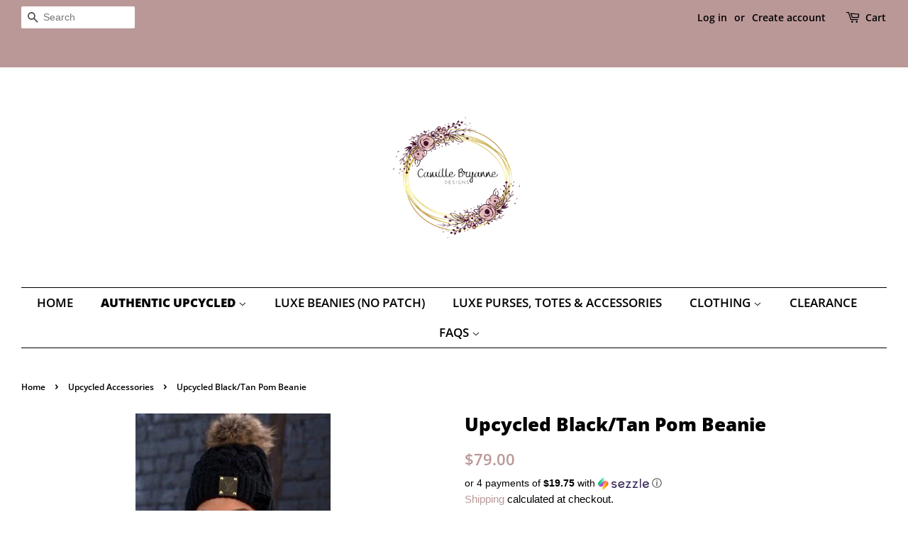

--- FILE ---
content_type: text/html; charset=utf-8
request_url: https://www.camillebryanne.com/collections/upcycled-lv-headwear/products/upcycled-black-tan-pom-beanie
body_size: 35933
content:
<!doctype html>
<html class="no-js">
<head>

  <meta name="p:domain_verify" content="0c0427d6f40b0c64fac873adc36eaeff"/>
  <link rel="stylesheet" href="https://size-charts-relentless.herokuapp.com/css/size-charts-relentless.css" />
<script>
var sizeChartsRelentless = window.sizeChartsRelentless || {};
sizeChartsRelentless.product = {"id":7028156792998,"title":"Upcycled Black\/Tan Pom Beanie","handle":"upcycled-black-tan-pom-beanie","description":"\u003cmeta charset=\"utf-8\"\u003e\u003cmeta charset=\"utf-8\"\u003e\n\u003cp data-open-accessibility-text-original=\"15px\" data-mce-fragment=\"1\"\u003eOur beanies are lined with fleece and the highest quality. We hand make each beanie especially for you! We consider ourselves beanie artists around here! \u003c\/p\u003e\n\u003cp data-open-accessibility-text-original=\"15px\" data-mce-fragment=\"1\"\u003eWe use only authentic, legally purchased preloved bags to make our beanies. By doing so, we are able to keep the bags out of the landfill, while making a piece of one of a kind art for you! Each piece of fabric has it's own story.\u003cbr data-mce-fragment=\"1\"\u003e\u003c\/p\u003e\n\u003cp data-open-accessibility-text-original=\"15px\" data-mce-fragment=\"1\"\u003eHowever,\u003cspan data-mce-fragment=\"1\"\u003e \u003c\/span\u003e\u003cstrong data-mce-fragment=\"1\"\u003ewe are not affiliated, associated, or in any way officially connected\u003c\/strong\u003e\u003cspan data-mce-fragment=\"1\"\u003e \u003c\/span\u003ewith Louis Vuitton, Gucci, or any of their subsidiaries or affiliates.\u003c\/p\u003e\n\u003cp data-open-accessibility-text-original=\"15px\" data-mce-fragment=\"1\"\u003eThe names of these companies, as well as related names, marks, emblems, brands, and images, are\u003cspan data-mce-fragment=\"1\"\u003e \u003c\/span\u003e\u003cstrong data-mce-fragment=\"1\"\u003eregistered trademarks of their respective owners\u003c\/strong\u003e.\u003c\/p\u003e\n\u003cbr\u003e","published_at":"2022-08-11T15:12:07-05:00","created_at":"2021-09-13T09:13:20-05:00","vendor":"Camille Bryanne","type":"Louis Vuitton Beanies","tags":[],"price":7900,"price_min":7900,"price_max":7900,"available":false,"price_varies":false,"compare_at_price":0,"compare_at_price_min":0,"compare_at_price_max":0,"compare_at_price_varies":false,"variants":[{"id":41237107081382,"title":"Black\/Tan Pom","option1":"Black\/Tan Pom","option2":null,"option3":null,"sku":"LVbeanie0018","requires_shipping":true,"taxable":true,"featured_image":{"id":38503287292141,"product_id":7028156792998,"position":1,"created_at":"2023-02-03T16:27:21-06:00","updated_at":"2023-02-03T17:35:41-06:00","alt":null,"width":414,"height":414,"src":"\/\/www.camillebryanne.com\/cdn\/shop\/products\/DA0E0242-66EB-4623-A909-D14AB23A4DB4_4_5005_c.jpg?v=1675467341","variant_ids":[41237107081382]},"available":false,"name":"Upcycled Black\/Tan Pom Beanie - Black\/Tan Pom","public_title":"Black\/Tan Pom","options":["Black\/Tan Pom"],"price":7900,"weight":250,"compare_at_price":0,"inventory_management":"shopify","barcode":null,"featured_media":{"alt":null,"id":31094057664749,"position":1,"preview_image":{"aspect_ratio":1.0,"height":414,"width":414,"src":"\/\/www.camillebryanne.com\/cdn\/shop\/products\/DA0E0242-66EB-4623-A909-D14AB23A4DB4_4_5005_c.jpg?v=1675467341"}},"requires_selling_plan":false,"selling_plan_allocations":[]}],"images":["\/\/www.camillebryanne.com\/cdn\/shop\/products\/DA0E0242-66EB-4623-A909-D14AB23A4DB4_4_5005_c.jpg?v=1675467341"],"featured_image":"\/\/www.camillebryanne.com\/cdn\/shop\/products\/DA0E0242-66EB-4623-A909-D14AB23A4DB4_4_5005_c.jpg?v=1675467341","options":["Colour"],"media":[{"alt":null,"id":31094057664749,"position":1,"preview_image":{"aspect_ratio":1.0,"height":414,"width":414,"src":"\/\/www.camillebryanne.com\/cdn\/shop\/products\/DA0E0242-66EB-4623-A909-D14AB23A4DB4_4_5005_c.jpg?v=1675467341"},"aspect_ratio":1.0,"height":414,"media_type":"image","src":"\/\/www.camillebryanne.com\/cdn\/shop\/products\/DA0E0242-66EB-4623-A909-D14AB23A4DB4_4_5005_c.jpg?v=1675467341","width":414}],"requires_selling_plan":false,"selling_plan_groups":[],"content":"\u003cmeta charset=\"utf-8\"\u003e\u003cmeta charset=\"utf-8\"\u003e\n\u003cp data-open-accessibility-text-original=\"15px\" data-mce-fragment=\"1\"\u003eOur beanies are lined with fleece and the highest quality. We hand make each beanie especially for you! We consider ourselves beanie artists around here! \u003c\/p\u003e\n\u003cp data-open-accessibility-text-original=\"15px\" data-mce-fragment=\"1\"\u003eWe use only authentic, legally purchased preloved bags to make our beanies. By doing so, we are able to keep the bags out of the landfill, while making a piece of one of a kind art for you! Each piece of fabric has it's own story.\u003cbr data-mce-fragment=\"1\"\u003e\u003c\/p\u003e\n\u003cp data-open-accessibility-text-original=\"15px\" data-mce-fragment=\"1\"\u003eHowever,\u003cspan data-mce-fragment=\"1\"\u003e \u003c\/span\u003e\u003cstrong data-mce-fragment=\"1\"\u003ewe are not affiliated, associated, or in any way officially connected\u003c\/strong\u003e\u003cspan data-mce-fragment=\"1\"\u003e \u003c\/span\u003ewith Louis Vuitton, Gucci, or any of their subsidiaries or affiliates.\u003c\/p\u003e\n\u003cp data-open-accessibility-text-original=\"15px\" data-mce-fragment=\"1\"\u003eThe names of these companies, as well as related names, marks, emblems, brands, and images, are\u003cspan data-mce-fragment=\"1\"\u003e \u003c\/span\u003e\u003cstrong data-mce-fragment=\"1\"\u003eregistered trademarks of their respective owners\u003c\/strong\u003e.\u003c\/p\u003e\n\u003cbr\u003e"};
sizeChartsRelentless.productCollections = [{"id":221025665190,"handle":"upcycled-lv-headwear","updated_at":"2024-05-10T17:35:10-05:00","published_at":"2020-09-23T15:03:38-05:00","sort_order":"manual","template_suffix":"","published_scope":"web","title":"Upcycled Accessories","body_html":"","image":{"created_at":"2021-06-17T17:30:24-05:00","alt":"Upcycled Accessories - Camille Bryanne","width":500,"height":500,"src":"\/\/www.camillebryanne.com\/cdn\/shop\/collections\/cd93768803eb4a69dfb5d8710bc29deb.png?v=1623969025"}},{"id":229549899942,"handle":"upcycled-lv-beanies","updated_at":"2023-12-29T13:55:23-06:00","published_at":"2020-11-21T18:07:15-06:00","sort_order":"manual","template_suffix":"","published_scope":"web","title":"Upcycled Beanies","body_html":"\u003cmeta charset=\"utf-8\"\u003e\n\u003cp data-open-accessibility-text-original=\"15px\" data-mce-fragment=\"1\"\u003eOur beanies are lined with fleece and the highest quality. We hand make each beanie especially for you! We consider ourselves beanie artists around here! \u003c\/p\u003e\n\u003cp data-open-accessibility-text-original=\"15px\" data-mce-fragment=\"1\"\u003eWe use only authentic, legally purchased preloved bags to make our beanies. By doing so, we are able to keep the bags out of the landfill, while making a piece of one of a kind art for you! Each piece of fabric has it's own story.\u003cbr data-mce-fragment=\"1\"\u003e\u003c\/p\u003e\n\u003cp data-open-accessibility-text-original=\"15px\" data-mce-fragment=\"1\"\u003eHowever,\u003cspan data-mce-fragment=\"1\"\u003e \u003c\/span\u003e\u003cstrong data-mce-fragment=\"1\"\u003ewe are not affiliated, associated, or in any way officially connected\u003c\/strong\u003e\u003cspan data-mce-fragment=\"1\"\u003e \u003c\/span\u003ewith Louis Vuitton, Gucci, or any of their subsidiaries or affiliates.\u003c\/p\u003e\n\u003cp data-open-accessibility-text-original=\"15px\" data-mce-fragment=\"1\"\u003eThe names of these companies, as well as related names, marks, emblems, brands, and images, are\u003cspan data-mce-fragment=\"1\"\u003e \u003c\/span\u003e\u003cstrong data-mce-fragment=\"1\"\u003eregistered trademarks of their respective owners\u003c\/strong\u003e.\u003c\/p\u003e","image":{"created_at":"2021-06-17T17:30:32-05:00","alt":"Upcycled Beanies - Camille Bryanne","width":790,"height":823,"src":"\/\/www.camillebryanne.com\/cdn\/shop\/collections\/b1193de885293ae417b217cbc8e38605.png?v=1634415164"}}];
sizeChartsRelentless.metafield = {"shop":"camille-bryanne.myshopify.com","charts":[{"id":"2","title":"","descriptionTop":"","values":[["UNISEX SIZING","CHEST SIZE (Inches)"],["SMALL","34\" - 37\""],["MEDIUM","38\" - 41\""],["LARGE","42\" - 45\""],["EXTRA LARGE","46\" - 49\""],["2X","50\" - 53\""],["3X","54\" - 61\""]],"descriptionBottom":"<p>Please measure around the largest part of your chest. (Women wearing a bra) The tees are non-refundable, so please measure accurately :) These tees are pre-shrunk and true to size.</p>","conditionsOperator":"products-matching-any-condition-below","conditions":[{"id":"199843905702","type":"collection","operator":"is-equal-to","title":"Graphic Tees"}],"buttonPlacement":"above-add-to-cart","parentSizeChart":"[object Object]"}],"buttonPlacement":"","buttonIcon":"","buttonText":"","buttonSize":"","currentPlan":""};
</script>


  <link rel="stylesheet" href="https://obscure-escarpment-2240.herokuapp.com/stylesheets/bcpo-front.css">
  <script>var bcpo_product={"id":7028156792998,"title":"Upcycled Black\/Tan Pom Beanie","handle":"upcycled-black-tan-pom-beanie","description":"\u003cmeta charset=\"utf-8\"\u003e\u003cmeta charset=\"utf-8\"\u003e\n\u003cp data-open-accessibility-text-original=\"15px\" data-mce-fragment=\"1\"\u003eOur beanies are lined with fleece and the highest quality. We hand make each beanie especially for you! We consider ourselves beanie artists around here! \u003c\/p\u003e\n\u003cp data-open-accessibility-text-original=\"15px\" data-mce-fragment=\"1\"\u003eWe use only authentic, legally purchased preloved bags to make our beanies. By doing so, we are able to keep the bags out of the landfill, while making a piece of one of a kind art for you! Each piece of fabric has it's own story.\u003cbr data-mce-fragment=\"1\"\u003e\u003c\/p\u003e\n\u003cp data-open-accessibility-text-original=\"15px\" data-mce-fragment=\"1\"\u003eHowever,\u003cspan data-mce-fragment=\"1\"\u003e \u003c\/span\u003e\u003cstrong data-mce-fragment=\"1\"\u003ewe are not affiliated, associated, or in any way officially connected\u003c\/strong\u003e\u003cspan data-mce-fragment=\"1\"\u003e \u003c\/span\u003ewith Louis Vuitton, Gucci, or any of their subsidiaries or affiliates.\u003c\/p\u003e\n\u003cp data-open-accessibility-text-original=\"15px\" data-mce-fragment=\"1\"\u003eThe names of these companies, as well as related names, marks, emblems, brands, and images, are\u003cspan data-mce-fragment=\"1\"\u003e \u003c\/span\u003e\u003cstrong data-mce-fragment=\"1\"\u003eregistered trademarks of their respective owners\u003c\/strong\u003e.\u003c\/p\u003e\n\u003cbr\u003e","published_at":"2022-08-11T15:12:07-05:00","created_at":"2021-09-13T09:13:20-05:00","vendor":"Camille Bryanne","type":"Louis Vuitton Beanies","tags":[],"price":7900,"price_min":7900,"price_max":7900,"available":false,"price_varies":false,"compare_at_price":0,"compare_at_price_min":0,"compare_at_price_max":0,"compare_at_price_varies":false,"variants":[{"id":41237107081382,"title":"Black\/Tan Pom","option1":"Black\/Tan Pom","option2":null,"option3":null,"sku":"LVbeanie0018","requires_shipping":true,"taxable":true,"featured_image":{"id":38503287292141,"product_id":7028156792998,"position":1,"created_at":"2023-02-03T16:27:21-06:00","updated_at":"2023-02-03T17:35:41-06:00","alt":null,"width":414,"height":414,"src":"\/\/www.camillebryanne.com\/cdn\/shop\/products\/DA0E0242-66EB-4623-A909-D14AB23A4DB4_4_5005_c.jpg?v=1675467341","variant_ids":[41237107081382]},"available":false,"name":"Upcycled Black\/Tan Pom Beanie - Black\/Tan Pom","public_title":"Black\/Tan Pom","options":["Black\/Tan Pom"],"price":7900,"weight":250,"compare_at_price":0,"inventory_management":"shopify","barcode":null,"featured_media":{"alt":null,"id":31094057664749,"position":1,"preview_image":{"aspect_ratio":1.0,"height":414,"width":414,"src":"\/\/www.camillebryanne.com\/cdn\/shop\/products\/DA0E0242-66EB-4623-A909-D14AB23A4DB4_4_5005_c.jpg?v=1675467341"}},"requires_selling_plan":false,"selling_plan_allocations":[]}],"images":["\/\/www.camillebryanne.com\/cdn\/shop\/products\/DA0E0242-66EB-4623-A909-D14AB23A4DB4_4_5005_c.jpg?v=1675467341"],"featured_image":"\/\/www.camillebryanne.com\/cdn\/shop\/products\/DA0E0242-66EB-4623-A909-D14AB23A4DB4_4_5005_c.jpg?v=1675467341","options":["Colour"],"media":[{"alt":null,"id":31094057664749,"position":1,"preview_image":{"aspect_ratio":1.0,"height":414,"width":414,"src":"\/\/www.camillebryanne.com\/cdn\/shop\/products\/DA0E0242-66EB-4623-A909-D14AB23A4DB4_4_5005_c.jpg?v=1675467341"},"aspect_ratio":1.0,"height":414,"media_type":"image","src":"\/\/www.camillebryanne.com\/cdn\/shop\/products\/DA0E0242-66EB-4623-A909-D14AB23A4DB4_4_5005_c.jpg?v=1675467341","width":414}],"requires_selling_plan":false,"selling_plan_groups":[],"content":"\u003cmeta charset=\"utf-8\"\u003e\u003cmeta charset=\"utf-8\"\u003e\n\u003cp data-open-accessibility-text-original=\"15px\" data-mce-fragment=\"1\"\u003eOur beanies are lined with fleece and the highest quality. We hand make each beanie especially for you! We consider ourselves beanie artists around here! \u003c\/p\u003e\n\u003cp data-open-accessibility-text-original=\"15px\" data-mce-fragment=\"1\"\u003eWe use only authentic, legally purchased preloved bags to make our beanies. By doing so, we are able to keep the bags out of the landfill, while making a piece of one of a kind art for you! Each piece of fabric has it's own story.\u003cbr data-mce-fragment=\"1\"\u003e\u003c\/p\u003e\n\u003cp data-open-accessibility-text-original=\"15px\" data-mce-fragment=\"1\"\u003eHowever,\u003cspan data-mce-fragment=\"1\"\u003e \u003c\/span\u003e\u003cstrong data-mce-fragment=\"1\"\u003ewe are not affiliated, associated, or in any way officially connected\u003c\/strong\u003e\u003cspan data-mce-fragment=\"1\"\u003e \u003c\/span\u003ewith Louis Vuitton, Gucci, or any of their subsidiaries or affiliates.\u003c\/p\u003e\n\u003cp data-open-accessibility-text-original=\"15px\" data-mce-fragment=\"1\"\u003eThe names of these companies, as well as related names, marks, emblems, brands, and images, are\u003cspan data-mce-fragment=\"1\"\u003e \u003c\/span\u003e\u003cstrong data-mce-fragment=\"1\"\u003eregistered trademarks of their respective owners\u003c\/strong\u003e.\u003c\/p\u003e\n\u003cbr\u003e"};  var bcpo_cdn = "//www.camillebryanne.com/cdn/shop/t/6/assets/bcpo_cdn?1458";var inventory_quantity = [];inventory_quantity.push(0);if(bcpo_product) { for (var i = 0; i < bcpo_product.variants.length; i += 1) { bcpo_product.variants[i].inventory_quantity = inventory_quantity[i]; }}window.bcpo = window.bcpo || {}; bcpo.cart = {"note":null,"attributes":{},"original_total_price":0,"total_price":0,"total_discount":0,"total_weight":0.0,"item_count":0,"items":[],"requires_shipping":false,"currency":"CAD","items_subtotal_price":0,"cart_level_discount_applications":[],"checkout_charge_amount":0};</script>


  <!-- Basic page needs ================================================== -->
  <meta charset="utf-8">
  <meta http-equiv="X-UA-Compatible" content="IE=edge,chrome=1">

  
  <link rel="shortcut icon" href="//www.camillebryanne.com/cdn/shop/files/6B2C0342-6B32-457F-B4BE-0F6F626703C5_32x32.png?v=1613769223" type="image/png" />
  

  <!-- Title and description ================================================== -->
<!-- "snippets/SEOManager.liquid" was not rendered, the associated app was uninstalled -->


  <!-- Social meta ================================================== -->
  <!-- /snippets/social-meta-tags.liquid -->




<meta property="og:site_name" content="Camille Bryanne Inc. ">
<meta property="og:url" content="https://www.camillebryanne.com/products/upcycled-black-tan-pom-beanie">
<meta property="og:title" content="Upcycled Black/Tan Pom Beanie">
<meta property="og:type" content="product">
<meta property="og:description" content="Our beanies are lined with fleece and the highest quality. We hand make each beanie especially for you! We consider ourselves beanie artists around here!  We use only authentic, legally purchased preloved bags to make our beanies. By doing so, we are able to keep the bags out of the landfill, while making a piece of on">

  <meta property="og:price:amount" content="79.00">
  <meta property="og:price:currency" content="CAD">

<meta property="og:image" content="http://www.camillebryanne.com/cdn/shop/products/DA0E0242-66EB-4623-A909-D14AB23A4DB4_4_5005_c_1200x1200.jpg?v=1675467341">
<meta property="og:image:secure_url" content="https://www.camillebryanne.com/cdn/shop/products/DA0E0242-66EB-4623-A909-D14AB23A4DB4_4_5005_c_1200x1200.jpg?v=1675467341">


<meta name="twitter:card" content="summary_large_image">
<meta name="twitter:title" content="Upcycled Black/Tan Pom Beanie">
<meta name="twitter:description" content="Our beanies are lined with fleece and the highest quality. We hand make each beanie especially for you! We consider ourselves beanie artists around here!  We use only authentic, legally purchased preloved bags to make our beanies. By doing so, we are able to keep the bags out of the landfill, while making a piece of on">


  <!-- Helpers ================================================== -->
  <link rel="canonical" href="https://www.camillebryanne.com/products/upcycled-black-tan-pom-beanie">
  <meta name="viewport" content="width=device-width,initial-scale=1">
  <meta name="theme-color" content="#bb9898">

  <!-- CSS ================================================== -->
  <link href="//www.camillebryanne.com/cdn/shop/t/6/assets/timber.scss.css?v=28863325822155048641759260119" rel="stylesheet" type="text/css" media="all" />
  <link href="//www.camillebryanne.com/cdn/shop/t/6/assets/theme.scss.css?v=62067789571928959171759260119" rel="stylesheet" type="text/css" media="all" />

  <script>
    window.theme = window.theme || {};

    var theme = {
      strings: {
        addToCart: "Add to Cart",
        soldOut: "Sold Out",
        unavailable: "Unavailable",
        zoomClose: "Close (Esc)",
        zoomPrev: "Previous (Left arrow key)",
        zoomNext: "Next (Right arrow key)",
        addressError: "Error looking up that address",
        addressNoResults: "No results for that address",
        addressQueryLimit: "You have exceeded the Google API usage limit. Consider upgrading to a \u003ca href=\"https:\/\/developers.google.com\/maps\/premium\/usage-limits\"\u003ePremium Plan\u003c\/a\u003e.",
        authError: "There was a problem authenticating your Google Maps API Key."
      },
      settings: {
        // Adding some settings to allow the editor to update correctly when they are changed
        enableWideLayout: true,
        typeAccentTransform: true,
        typeAccentSpacing: false,
        baseFontSize: '16px',
        headerBaseFontSize: '26px',
        accentFontSize: '17px'
      },
      variables: {
        mediaQueryMedium: 'screen and (max-width: 768px)',
        bpSmall: false
      },
      moneyFormat: "\u003cspan class=\"money conversion-bear-money\"\u003e${{amount}}\u003c\/span\u003e"
    }

    document.documentElement.className = document.documentElement.className.replace('no-js', 'supports-js');
  </script>

  <!-- Header hook for plugins ================================================== -->
  <!-- starapps_scripts_start -->
<!-- This code is automatically managed by StarApps Studio -->
<!-- Please contact support@starapps.studio for any help -->
<script type="application/json" sa-language-info="true" data-no-instant="true">{"current_language":"en", "default_language":"en"}</script>
<!-- starapps_scripts_end -->



<script>window.performance && window.performance.mark && window.performance.mark('shopify.content_for_header.start');</script><meta name="google-site-verification" content="1eegxG46mgQOuvfS3Ti-G5DkoHtnLcQW47Hc61CfIq4">
<meta id="shopify-digital-wallet" name="shopify-digital-wallet" content="/39436386470/digital_wallets/dialog">
<meta name="shopify-checkout-api-token" content="da69c598adb4da94cd88da11df782eb3">
<link rel="alternate" type="application/json+oembed" href="https://www.camillebryanne.com/products/upcycled-black-tan-pom-beanie.oembed">
<script async="async" src="/checkouts/internal/preloads.js?locale=en-CA"></script>
<link rel="preconnect" href="https://shop.app" crossorigin="anonymous">
<script async="async" src="https://shop.app/checkouts/internal/preloads.js?locale=en-CA&shop_id=39436386470" crossorigin="anonymous"></script>
<script id="apple-pay-shop-capabilities" type="application/json">{"shopId":39436386470,"countryCode":"CA","currencyCode":"CAD","merchantCapabilities":["supports3DS"],"merchantId":"gid:\/\/shopify\/Shop\/39436386470","merchantName":"Camille Bryanne Inc. ","requiredBillingContactFields":["postalAddress","email","phone"],"requiredShippingContactFields":["postalAddress","email","phone"],"shippingType":"shipping","supportedNetworks":["visa","masterCard","amex","interac","jcb"],"total":{"type":"pending","label":"Camille Bryanne Inc. ","amount":"1.00"},"shopifyPaymentsEnabled":true,"supportsSubscriptions":true}</script>
<script id="shopify-features" type="application/json">{"accessToken":"da69c598adb4da94cd88da11df782eb3","betas":["rich-media-storefront-analytics"],"domain":"www.camillebryanne.com","predictiveSearch":true,"shopId":39436386470,"locale":"en"}</script>
<script>var Shopify = Shopify || {};
Shopify.shop = "camille-bryanne.myshopify.com";
Shopify.locale = "en";
Shopify.currency = {"active":"CAD","rate":"1.0"};
Shopify.country = "CA";
Shopify.theme = {"name":"Minimal [Afterpay edits 10\/16\/20]","id":113982275750,"schema_name":"Minimal","schema_version":"11.7.18","theme_store_id":380,"role":"main"};
Shopify.theme.handle = "null";
Shopify.theme.style = {"id":null,"handle":null};
Shopify.cdnHost = "www.camillebryanne.com/cdn";
Shopify.routes = Shopify.routes || {};
Shopify.routes.root = "/";</script>
<script type="module">!function(o){(o.Shopify=o.Shopify||{}).modules=!0}(window);</script>
<script>!function(o){function n(){var o=[];function n(){o.push(Array.prototype.slice.apply(arguments))}return n.q=o,n}var t=o.Shopify=o.Shopify||{};t.loadFeatures=n(),t.autoloadFeatures=n()}(window);</script>
<script>
  window.ShopifyPay = window.ShopifyPay || {};
  window.ShopifyPay.apiHost = "shop.app\/pay";
  window.ShopifyPay.redirectState = null;
</script>
<script id="shop-js-analytics" type="application/json">{"pageType":"product"}</script>
<script defer="defer" async type="module" src="//www.camillebryanne.com/cdn/shopifycloud/shop-js/modules/v2/client.init-shop-cart-sync_C5BV16lS.en.esm.js"></script>
<script defer="defer" async type="module" src="//www.camillebryanne.com/cdn/shopifycloud/shop-js/modules/v2/chunk.common_CygWptCX.esm.js"></script>
<script type="module">
  await import("//www.camillebryanne.com/cdn/shopifycloud/shop-js/modules/v2/client.init-shop-cart-sync_C5BV16lS.en.esm.js");
await import("//www.camillebryanne.com/cdn/shopifycloud/shop-js/modules/v2/chunk.common_CygWptCX.esm.js");

  window.Shopify.SignInWithShop?.initShopCartSync?.({"fedCMEnabled":true,"windoidEnabled":true});

</script>
<script>
  window.Shopify = window.Shopify || {};
  if (!window.Shopify.featureAssets) window.Shopify.featureAssets = {};
  window.Shopify.featureAssets['shop-js'] = {"shop-cart-sync":["modules/v2/client.shop-cart-sync_ZFArdW7E.en.esm.js","modules/v2/chunk.common_CygWptCX.esm.js"],"init-fed-cm":["modules/v2/client.init-fed-cm_CmiC4vf6.en.esm.js","modules/v2/chunk.common_CygWptCX.esm.js"],"shop-button":["modules/v2/client.shop-button_tlx5R9nI.en.esm.js","modules/v2/chunk.common_CygWptCX.esm.js"],"shop-cash-offers":["modules/v2/client.shop-cash-offers_DOA2yAJr.en.esm.js","modules/v2/chunk.common_CygWptCX.esm.js","modules/v2/chunk.modal_D71HUcav.esm.js"],"init-windoid":["modules/v2/client.init-windoid_sURxWdc1.en.esm.js","modules/v2/chunk.common_CygWptCX.esm.js"],"shop-toast-manager":["modules/v2/client.shop-toast-manager_ClPi3nE9.en.esm.js","modules/v2/chunk.common_CygWptCX.esm.js"],"init-shop-email-lookup-coordinator":["modules/v2/client.init-shop-email-lookup-coordinator_B8hsDcYM.en.esm.js","modules/v2/chunk.common_CygWptCX.esm.js"],"init-shop-cart-sync":["modules/v2/client.init-shop-cart-sync_C5BV16lS.en.esm.js","modules/v2/chunk.common_CygWptCX.esm.js"],"avatar":["modules/v2/client.avatar_BTnouDA3.en.esm.js"],"pay-button":["modules/v2/client.pay-button_FdsNuTd3.en.esm.js","modules/v2/chunk.common_CygWptCX.esm.js"],"init-customer-accounts":["modules/v2/client.init-customer-accounts_DxDtT_ad.en.esm.js","modules/v2/client.shop-login-button_C5VAVYt1.en.esm.js","modules/v2/chunk.common_CygWptCX.esm.js","modules/v2/chunk.modal_D71HUcav.esm.js"],"init-shop-for-new-customer-accounts":["modules/v2/client.init-shop-for-new-customer-accounts_ChsxoAhi.en.esm.js","modules/v2/client.shop-login-button_C5VAVYt1.en.esm.js","modules/v2/chunk.common_CygWptCX.esm.js","modules/v2/chunk.modal_D71HUcav.esm.js"],"shop-login-button":["modules/v2/client.shop-login-button_C5VAVYt1.en.esm.js","modules/v2/chunk.common_CygWptCX.esm.js","modules/v2/chunk.modal_D71HUcav.esm.js"],"init-customer-accounts-sign-up":["modules/v2/client.init-customer-accounts-sign-up_CPSyQ0Tj.en.esm.js","modules/v2/client.shop-login-button_C5VAVYt1.en.esm.js","modules/v2/chunk.common_CygWptCX.esm.js","modules/v2/chunk.modal_D71HUcav.esm.js"],"shop-follow-button":["modules/v2/client.shop-follow-button_Cva4Ekp9.en.esm.js","modules/v2/chunk.common_CygWptCX.esm.js","modules/v2/chunk.modal_D71HUcav.esm.js"],"checkout-modal":["modules/v2/client.checkout-modal_BPM8l0SH.en.esm.js","modules/v2/chunk.common_CygWptCX.esm.js","modules/v2/chunk.modal_D71HUcav.esm.js"],"lead-capture":["modules/v2/client.lead-capture_Bi8yE_yS.en.esm.js","modules/v2/chunk.common_CygWptCX.esm.js","modules/v2/chunk.modal_D71HUcav.esm.js"],"shop-login":["modules/v2/client.shop-login_D6lNrXab.en.esm.js","modules/v2/chunk.common_CygWptCX.esm.js","modules/v2/chunk.modal_D71HUcav.esm.js"],"payment-terms":["modules/v2/client.payment-terms_CZxnsJam.en.esm.js","modules/v2/chunk.common_CygWptCX.esm.js","modules/v2/chunk.modal_D71HUcav.esm.js"]};
</script>
<script>(function() {
  var isLoaded = false;
  function asyncLoad() {
    if (isLoaded) return;
    isLoaded = true;
    var urls = ["https:\/\/cdn.getcarro.com\/script-tags\/all\/050820094100.js?shop=camille-bryanne.myshopify.com","\/\/cdn.shopify.com\/proxy\/6d0948dbc09e0c9274a3ff0481b013153cd0357918778088e05b6dbc22b4284a\/static.cdn.printful.com\/static\/js\/external\/shopify-product-customizer.js?v=0.28\u0026shop=camille-bryanne.myshopify.com\u0026sp-cache-control=cHVibGljLCBtYXgtYWdlPTkwMA"];
    for (var i = 0; i < urls.length; i++) {
      var s = document.createElement('script');
      s.type = 'text/javascript';
      s.async = true;
      s.src = urls[i];
      var x = document.getElementsByTagName('script')[0];
      x.parentNode.insertBefore(s, x);
    }
  };
  if(window.attachEvent) {
    window.attachEvent('onload', asyncLoad);
  } else {
    window.addEventListener('load', asyncLoad, false);
  }
})();</script>
<script id="__st">var __st={"a":39436386470,"offset":-21600,"reqid":"351b936a-5520-4153-bdaf-13821a89abae-1768638563","pageurl":"www.camillebryanne.com\/collections\/upcycled-lv-headwear\/products\/upcycled-black-tan-pom-beanie","u":"be31175ecedb","p":"product","rtyp":"product","rid":7028156792998};</script>
<script>window.ShopifyPaypalV4VisibilityTracking = true;</script>
<script id="form-persister">!function(){'use strict';const t='contact',e='new_comment',n=[[t,t],['blogs',e],['comments',e],[t,'customer']],o='password',r='form_key',c=['recaptcha-v3-token','g-recaptcha-response','h-captcha-response',o],s=()=>{try{return window.sessionStorage}catch{return}},i='__shopify_v',u=t=>t.elements[r],a=function(){const t=[...n].map((([t,e])=>`form[action*='/${t}']:not([data-nocaptcha='true']) input[name='form_type'][value='${e}']`)).join(',');var e;return e=t,()=>e?[...document.querySelectorAll(e)].map((t=>t.form)):[]}();function m(t){const e=u(t);a().includes(t)&&(!e||!e.value)&&function(t){try{if(!s())return;!function(t){const e=s();if(!e)return;const n=u(t);if(!n)return;const o=n.value;o&&e.removeItem(o)}(t);const e=Array.from(Array(32),(()=>Math.random().toString(36)[2])).join('');!function(t,e){u(t)||t.append(Object.assign(document.createElement('input'),{type:'hidden',name:r})),t.elements[r].value=e}(t,e),function(t,e){const n=s();if(!n)return;const r=[...t.querySelectorAll(`input[type='${o}']`)].map((({name:t})=>t)),u=[...c,...r],a={};for(const[o,c]of new FormData(t).entries())u.includes(o)||(a[o]=c);n.setItem(e,JSON.stringify({[i]:1,action:t.action,data:a}))}(t,e)}catch(e){console.error('failed to persist form',e)}}(t)}const f=t=>{if('true'===t.dataset.persistBound)return;const e=function(t,e){const n=function(t){return'function'==typeof t.submit?t.submit:HTMLFormElement.prototype.submit}(t).bind(t);return function(){let t;return()=>{t||(t=!0,(()=>{try{e(),n()}catch(t){(t=>{console.error('form submit failed',t)})(t)}})(),setTimeout((()=>t=!1),250))}}()}(t,(()=>{m(t)}));!function(t,e){if('function'==typeof t.submit&&'function'==typeof e)try{t.submit=e}catch{}}(t,e),t.addEventListener('submit',(t=>{t.preventDefault(),e()})),t.dataset.persistBound='true'};!function(){function t(t){const e=(t=>{const e=t.target;return e instanceof HTMLFormElement?e:e&&e.form})(t);e&&m(e)}document.addEventListener('submit',t),document.addEventListener('DOMContentLoaded',(()=>{const e=a();for(const t of e)f(t);var n;n=document.body,new window.MutationObserver((t=>{for(const e of t)if('childList'===e.type&&e.addedNodes.length)for(const t of e.addedNodes)1===t.nodeType&&'FORM'===t.tagName&&a().includes(t)&&f(t)})).observe(n,{childList:!0,subtree:!0,attributes:!1}),document.removeEventListener('submit',t)}))}()}();</script>
<script integrity="sha256-4kQ18oKyAcykRKYeNunJcIwy7WH5gtpwJnB7kiuLZ1E=" data-source-attribution="shopify.loadfeatures" defer="defer" src="//www.camillebryanne.com/cdn/shopifycloud/storefront/assets/storefront/load_feature-a0a9edcb.js" crossorigin="anonymous"></script>
<script crossorigin="anonymous" defer="defer" src="//www.camillebryanne.com/cdn/shopifycloud/storefront/assets/shopify_pay/storefront-65b4c6d7.js?v=20250812"></script>
<script data-source-attribution="shopify.dynamic_checkout.dynamic.init">var Shopify=Shopify||{};Shopify.PaymentButton=Shopify.PaymentButton||{isStorefrontPortableWallets:!0,init:function(){window.Shopify.PaymentButton.init=function(){};var t=document.createElement("script");t.src="https://www.camillebryanne.com/cdn/shopifycloud/portable-wallets/latest/portable-wallets.en.js",t.type="module",document.head.appendChild(t)}};
</script>
<script data-source-attribution="shopify.dynamic_checkout.buyer_consent">
  function portableWalletsHideBuyerConsent(e){var t=document.getElementById("shopify-buyer-consent"),n=document.getElementById("shopify-subscription-policy-button");t&&n&&(t.classList.add("hidden"),t.setAttribute("aria-hidden","true"),n.removeEventListener("click",e))}function portableWalletsShowBuyerConsent(e){var t=document.getElementById("shopify-buyer-consent"),n=document.getElementById("shopify-subscription-policy-button");t&&n&&(t.classList.remove("hidden"),t.removeAttribute("aria-hidden"),n.addEventListener("click",e))}window.Shopify?.PaymentButton&&(window.Shopify.PaymentButton.hideBuyerConsent=portableWalletsHideBuyerConsent,window.Shopify.PaymentButton.showBuyerConsent=portableWalletsShowBuyerConsent);
</script>
<script>
  function portableWalletsCleanup(e){e&&e.src&&console.error("Failed to load portable wallets script "+e.src);var t=document.querySelectorAll("shopify-accelerated-checkout .shopify-payment-button__skeleton, shopify-accelerated-checkout-cart .wallet-cart-button__skeleton"),e=document.getElementById("shopify-buyer-consent");for(let e=0;e<t.length;e++)t[e].remove();e&&e.remove()}function portableWalletsNotLoadedAsModule(e){e instanceof ErrorEvent&&"string"==typeof e.message&&e.message.includes("import.meta")&&"string"==typeof e.filename&&e.filename.includes("portable-wallets")&&(window.removeEventListener("error",portableWalletsNotLoadedAsModule),window.Shopify.PaymentButton.failedToLoad=e,"loading"===document.readyState?document.addEventListener("DOMContentLoaded",window.Shopify.PaymentButton.init):window.Shopify.PaymentButton.init())}window.addEventListener("error",portableWalletsNotLoadedAsModule);
</script>

<script type="module" src="https://www.camillebryanne.com/cdn/shopifycloud/portable-wallets/latest/portable-wallets.en.js" onError="portableWalletsCleanup(this)" crossorigin="anonymous"></script>
<script nomodule>
  document.addEventListener("DOMContentLoaded", portableWalletsCleanup);
</script>

<link id="shopify-accelerated-checkout-styles" rel="stylesheet" media="screen" href="https://www.camillebryanne.com/cdn/shopifycloud/portable-wallets/latest/accelerated-checkout-backwards-compat.css" crossorigin="anonymous">
<style id="shopify-accelerated-checkout-cart">
        #shopify-buyer-consent {
  margin-top: 1em;
  display: inline-block;
  width: 100%;
}

#shopify-buyer-consent.hidden {
  display: none;
}

#shopify-subscription-policy-button {
  background: none;
  border: none;
  padding: 0;
  text-decoration: underline;
  font-size: inherit;
  cursor: pointer;
}

#shopify-subscription-policy-button::before {
  box-shadow: none;
}

      </style>

<script>window.performance && window.performance.mark && window.performance.mark('shopify.content_for_header.end');</script>

  <script src="//www.camillebryanne.com/cdn/shop/t/6/assets/jquery-2.2.3.min.js?v=58211863146907186831602880542" type="text/javascript"></script>

  <script src="//www.camillebryanne.com/cdn/shop/t/6/assets/lazysizes.min.js?v=155223123402716617051602880542" async="async"></script>

  
  


	<script>var loox_global_hash = '1678522133063';</script><script>var loox_pop_active = true;var loox_pop_display = {"home_page":false,"product_page":true,"cart_page":true,"other_pages":false};</script><script>var loox_floating_widget = {"active":true,"rtl":false,"position":"right","button_text":"REVIEWS ","button_bg_color":"0f0101","button_text_color":"e3bcbc","display_on_home_page":true,"display_on_product_page":true,"display_on_cart_page":true,"display_on_other_pages":true,"hide_on_mobile":false};
</script><style>.loox-reviews-default { max-width: 1200px; margin: 0 auto; }.loox-rating .loox-icon { color:#140202; }</style><script>var loox_rating_icons_enabled = true;</script>









 
<link rel="dns-prefetch" href="https://cdn.secomapp.com/">
<link rel="dns-prefetch" href="https://ajax.googleapis.com/">
<link rel="dns-prefetch" href="https://cdnjs.cloudflare.com/">
<link rel="preload" as="stylesheet" href="//www.camillebryanne.com/cdn/shop/t/6/assets/sca-pp.css?v=178374312540912810101622657652">

<link rel="stylesheet" href="//www.camillebryanne.com/cdn/shop/t/6/assets/sca-pp.css?v=178374312540912810101622657652">
 <script>
  
  SCAPPShop = {};
    
  </script> 
<!-- "snippets/booster-common.liquid" was not rendered, the associated app was uninstalled -->

<script>(() => {const installerKey = 'docapp-discount-auto-install'; const urlParams = new URLSearchParams(window.location.search); if (urlParams.get(installerKey)) {window.sessionStorage.setItem(installerKey, JSON.stringify({integrationId: urlParams.get('docapp-integration-id'), divClass: urlParams.get('docapp-install-class'), check: urlParams.get('docapp-check')}));}})();</script>

<!-- GS-Inventory Start. Do not change -->
  
  <script class="gsinvProdScript">
    gsInventoryDefaultV = "41237107081382";
    cntImages = 0;
    gsInventoryQty = {};
    gsIncoming = {};    
    gsIncomingDate = {};
    gsInventoryContinue = {};
    gssiproductUrl = "upcycled-black-tan-pom-beanie";
     gsInventoryQty[41237107081382] =  0  ; gsIncomingDate[41237107081382] = ''; gsInventoryContinue[41237107081382] = 'deny'; gsIncoming[41237107081382] =  false  ; cntImages++;     
  </script>

<script class="gsinvdata">


  gsCollectionProducts = {};

  		gsCollectionProduct = {}; 
  		gsCollectionProduct['gsInventoryQty'] = 4; 
        gsCollectionProduct['productId'] = '7972543889645';
        gsCollectionProduct['imageCount'] = 1;
        
        
        
        gsCollectionProduct['gsIncoming'] =  false;    
   		gsCollectionProduct['gsInventoryContinue'] = "deny";    
  		gsCollectionProducts['upcycled-patterned-cream-rust-tan-tan-pom-beanie'] = gsCollectionProduct;

  		gsCollectionProduct = {}; 
  		gsCollectionProduct['gsInventoryQty'] = 3; 
        gsCollectionProduct['productId'] = '7974341837037';
        gsCollectionProduct['imageCount'] = 1;
        
        
        
        gsCollectionProduct['gsIncoming'] =  false;    
   		gsCollectionProduct['gsInventoryContinue'] = "deny";    
  		gsCollectionProducts['upcycled-black-tribal-tan-pom-beanie'] = gsCollectionProduct;

  		gsCollectionProduct = {}; 
  		gsCollectionProduct['gsInventoryQty'] = 3; 
        gsCollectionProduct['productId'] = '7974344294637';
        gsCollectionProduct['imageCount'] = 1;
        
        
        
        gsCollectionProduct['gsIncoming'] =  false;    
   		gsCollectionProduct['gsInventoryContinue'] = "deny";    
  		gsCollectionProducts['upcycled-embroidered-floral-tan-pom-beanie'] = gsCollectionProduct;

  		gsCollectionProduct = {}; 
  		gsCollectionProduct['gsInventoryQty'] = 1; 
        gsCollectionProduct['productId'] = '7974344949997';
        gsCollectionProduct['imageCount'] = 1;
        
        
        
        gsCollectionProduct['gsIncoming'] =  false;    
   		gsCollectionProduct['gsInventoryContinue'] = "deny";    
  		gsCollectionProducts['cream-embroidered-floral-tan-pom-beanie'] = gsCollectionProduct;

  		gsCollectionProduct = {}; 
  		gsCollectionProduct['gsInventoryQty'] = 11; 
        gsCollectionProduct['productId'] = '7968125354221';
        gsCollectionProduct['imageCount'] = 2;
        
        
        
        gsCollectionProduct['gsIncoming'] =  false;    
   		gsCollectionProduct['gsInventoryContinue'] = "deny";    
  		gsCollectionProducts['upcycled-white-white-pom-beanie'] = gsCollectionProduct;

  		gsCollectionProduct = {}; 
  		gsCollectionProduct['gsInventoryQty'] = 1; 
        gsCollectionProduct['productId'] = '7972523278573';
        gsCollectionProduct['imageCount'] = 1;
        
        
        
        gsCollectionProduct['gsIncoming'] =  false;    
   		gsCollectionProduct['gsInventoryContinue'] = "deny";    
  		gsCollectionProducts['copy-of-upcycled-white-white-pom-beanie'] = gsCollectionProduct;

  		gsCollectionProduct = {}; 
  		gsCollectionProduct['gsInventoryQty'] = 5; 
        gsCollectionProduct['productId'] = '7028184613030';
        gsCollectionProduct['imageCount'] = 1;
        
        
        
        gsCollectionProduct['gsIncoming'] =  false;    
   		gsCollectionProduct['gsInventoryContinue'] = "continue";    
  		gsCollectionProducts['copy-of-upcycled-deep-berry-pom-beanie'] = gsCollectionProduct;

  		gsCollectionProduct = {}; 
  		gsCollectionProduct['gsInventoryQty'] = 3; 
        gsCollectionProduct['productId'] = '7972588945645';
        gsCollectionProduct['imageCount'] = 1;
        
        
        
        gsCollectionProduct['gsIncoming'] =  false;    
   		gsCollectionProduct['gsInventoryContinue'] = "deny";    
  		gsCollectionProducts['upcycled-magenta-tan-pom-beanie'] = gsCollectionProduct;

  		gsCollectionProduct = {}; 
  		gsCollectionProduct['gsInventoryQty'] = 3; 
        gsCollectionProduct['productId'] = '7972619387117';
        gsCollectionProduct['imageCount'] = 1;
        
        
        
        gsCollectionProduct['gsIncoming'] =  false;    
   		gsCollectionProduct['gsInventoryContinue'] = "deny";    
  		gsCollectionProducts['copy-of-upcycled-steel-bluetan-pom-beanie'] = gsCollectionProduct;

  		gsCollectionProduct = {}; 
  		gsCollectionProduct['gsInventoryQty'] = 0; 
        gsCollectionProduct['productId'] = '7972641898733';
        gsCollectionProduct['imageCount'] = 1;
        
        
        
        gsCollectionProduct['gsIncoming'] =  false;    
   		gsCollectionProduct['gsInventoryContinue'] = "deny";    
  		gsCollectionProducts['upcycled-deep-teal-tan-pom-beanie'] = gsCollectionProduct;

  		gsCollectionProduct = {}; 
  		gsCollectionProduct['gsInventoryQty'] = 2; 
        gsCollectionProduct['productId'] = '7972669325549';
        gsCollectionProduct['imageCount'] = 1;
        
        
        
        gsCollectionProduct['gsIncoming'] =  false;    
   		gsCollectionProduct['gsInventoryContinue'] = "deny";    
  		gsCollectionProducts['upcycled-royal-blue-tan-pom-beanie'] = gsCollectionProduct;

  		gsCollectionProduct = {}; 
  		gsCollectionProduct['gsInventoryQty'] = 2; 
        gsCollectionProduct['productId'] = '7972686692589';
        gsCollectionProduct['imageCount'] = 1;
        
        
        
        gsCollectionProduct['gsIncoming'] =  false;    
   		gsCollectionProduct['gsInventoryContinue'] = "deny";    
  		gsCollectionProducts['upcycled-mint-tan-pom-beanie'] = gsCollectionProduct;

  		gsCollectionProduct = {}; 
  		gsCollectionProduct['gsInventoryQty'] = 4; 
        gsCollectionProduct['productId'] = '7972695277805';
        gsCollectionProduct['imageCount'] = 1;
        
        
        
        gsCollectionProduct['gsIncoming'] =  false;    
   		gsCollectionProduct['gsInventoryContinue'] = "deny";    
  		gsCollectionProducts['upcycled-light-grey-tan-pom-beanie'] = gsCollectionProduct;

  		gsCollectionProduct = {}; 
  		gsCollectionProduct['gsInventoryQty'] = 2; 
        gsCollectionProduct['productId'] = '7972693770477';
        gsCollectionProduct['imageCount'] = 1;
        
        
        
        gsCollectionProduct['gsIncoming'] =  false;    
   		gsCollectionProduct['gsInventoryContinue'] = "deny";    
  		gsCollectionProducts['upcycled-steel-dark-grey-tan-pom-beanie'] = gsCollectionProduct;

  		gsCollectionProduct = {}; 
  		gsCollectionProduct['gsInventoryQty'] = 10; 
        gsCollectionProduct['productId'] = '7025725145254';
        gsCollectionProduct['imageCount'] = 1;
        
        
        
        gsCollectionProduct['gsIncoming'] =  false;    
   		gsCollectionProduct['gsInventoryContinue'] = "deny";    
  		gsCollectionProducts['copy-of-upcycled-black-black-pom-cable-knit-beanie'] = gsCollectionProduct;

  		gsCollectionProduct = {}; 
  		gsCollectionProduct['gsInventoryQty'] = 0; 
        gsCollectionProduct['productId'] = '7028156792998';
        gsCollectionProduct['imageCount'] = 1;
        
        
        
        gsCollectionProduct['gsIncoming'] =  false;    
   		gsCollectionProduct['gsInventoryContinue'] = "deny";    
  		gsCollectionProducts['upcycled-black-tan-pom-beanie'] = gsCollectionProduct;

  		gsCollectionProduct = {}; 
  		gsCollectionProduct['gsInventoryQty'] = 8; 
        gsCollectionProduct['productId'] = '7024901783718';
        gsCollectionProduct['imageCount'] = 2;
        
        
        
        gsCollectionProduct['gsIncoming'] =  false;    
   		gsCollectionProduct['gsInventoryContinue'] = "deny";    
  		gsCollectionProducts['upcycled-cream-cable-knit-beanie-black-pom'] = gsCollectionProduct;

  		gsCollectionProduct = {}; 
  		gsCollectionProduct['gsInventoryQty'] = 7; 
        gsCollectionProduct['productId'] = '7025630314662';
        gsCollectionProduct['imageCount'] = 3;
        
        
        
        gsCollectionProduct['gsIncoming'] =  false;    
   		gsCollectionProduct['gsInventoryContinue'] = "deny";    
  		gsCollectionProducts['upcycled-cream-cable-knit-beanie-tan-pom'] = gsCollectionProduct;

  		gsCollectionProduct = {}; 
  		gsCollectionProduct['gsInventoryQty'] = 7; 
        gsCollectionProduct['productId'] = '7027138691238';
        gsCollectionProduct['imageCount'] = 2;
        
        
        
        gsCollectionProduct['gsIncoming'] =  false;    
   		gsCollectionProduct['gsInventoryContinue'] = "deny";    
  		gsCollectionProducts['upcycled-white-black-marled-beanie'] = gsCollectionProduct;

  		gsCollectionProduct = {}; 
  		gsCollectionProduct['gsInventoryQty'] = 4; 
        gsCollectionProduct['productId'] = '5964968394918';
        gsCollectionProduct['imageCount'] = 1;
        
        
        
        gsCollectionProduct['gsIncoming'] =  false;    
   		gsCollectionProduct['gsInventoryContinue'] = "deny";    
  		gsCollectionProducts['black-knit-lv-beanies-with-white-snowflakes'] = gsCollectionProduct;

  		gsCollectionProduct = {}; 
  		gsCollectionProduct['gsInventoryQty'] = 16; 
        gsCollectionProduct['productId'] = '6885659541670';
        gsCollectionProduct['imageCount'] = 2;
        
        
        
        gsCollectionProduct['gsIncoming'] =  false;    
   		gsCollectionProduct['gsInventoryContinue'] = "deny";    
  		gsCollectionProducts['copy-of-upcycled-leopard-camo-beanies'] = gsCollectionProduct;

  		gsCollectionProduct = {}; 
  		gsCollectionProduct['gsInventoryQty'] = 6; 
        gsCollectionProduct['productId'] = '7027150291110';
        gsCollectionProduct['imageCount'] = 2;
        
        
        
        gsCollectionProduct['gsIncoming'] =  false;    
   		gsCollectionProduct['gsInventoryContinue'] = "deny";    
  		gsCollectionProducts['upcycled-tan-cream-camo-beanie'] = gsCollectionProduct;

  		gsCollectionProduct = {}; 
  		gsCollectionProduct['gsInventoryQty'] = 9; 
        gsCollectionProduct['productId'] = '7027266355366';
        gsCollectionProduct['imageCount'] = 1;
        
        
        
        gsCollectionProduct['gsIncoming'] =  false;    
   		gsCollectionProduct['gsInventoryContinue'] = "deny";    
  		gsCollectionProducts['upcycled-grey-cream-tan-camo-beanie'] = gsCollectionProduct;

  		gsCollectionProduct = {}; 
  		gsCollectionProduct['gsInventoryQty'] = 3; 
        gsCollectionProduct['productId'] = '6885660328102';
        gsCollectionProduct['imageCount'] = 2;
        
        
        
        gsCollectionProduct['gsIncoming'] =  false;    
   		gsCollectionProduct['gsInventoryContinue'] = "deny";    
  		gsCollectionProducts['copy-of-upcycled-leopard-camo-beanies-1'] = gsCollectionProduct;

  		gsCollectionProduct = {}; 
  		gsCollectionProduct['gsInventoryQty'] = 7; 
        gsCollectionProduct['productId'] = '7027564773542';
        gsCollectionProduct['imageCount'] = 1;
        
        
        
        gsCollectionProduct['gsIncoming'] =  false;    
   		gsCollectionProduct['gsInventoryContinue'] = "deny";    
  		gsCollectionProducts['upcycled-cream-leopard-beanie'] = gsCollectionProduct;

  		gsCollectionProduct = {}; 
  		gsCollectionProduct['gsInventoryQty'] = 6; 
        gsCollectionProduct['productId'] = '7027106054310';
        gsCollectionProduct['imageCount'] = 3;
        
        
        
        gsCollectionProduct['gsIncoming'] =  false;    
   		gsCollectionProduct['gsInventoryContinue'] = "deny";    
  		gsCollectionProducts['white-upcycled-buffalo-plaid-beanie-1'] = gsCollectionProduct;

  		gsCollectionProduct = {}; 
  		gsCollectionProduct['gsInventoryQty'] = 11; 
        gsCollectionProduct['productId'] = '6885655511206';
        gsCollectionProduct['imageCount'] = 2;
        
        
        
        gsCollectionProduct['gsIncoming'] =  false;    
   		gsCollectionProduct['gsInventoryContinue'] = "deny";    
  		gsCollectionProducts['copy-of-upcycled-buffalo-plaid-beanies'] = gsCollectionProduct;

  		gsCollectionProduct = {}; 
  		gsCollectionProduct['gsInventoryQty'] = 5; 
        gsCollectionProduct['productId'] = '7027120963750';
        gsCollectionProduct['imageCount'] = 2;
        
        
        
        gsCollectionProduct['gsIncoming'] =  false;    
   		gsCollectionProduct['gsInventoryContinue'] = "deny";    
  		gsCollectionProducts['upcycled-hunter-green-buffalo-plaid-beanie'] = gsCollectionProduct;

  		gsCollectionProduct = {}; 
  		gsCollectionProduct['gsInventoryQty'] = 12; 
        gsCollectionProduct['productId'] = '6885656002726';
        gsCollectionProduct['imageCount'] = 2;
        
        
        
        gsCollectionProduct['gsIncoming'] =  false;    
   		gsCollectionProduct['gsInventoryContinue'] = "deny";    
  		gsCollectionProducts['copy-of-upcycled-buffalo-plaid-beanies-1'] = gsCollectionProduct;

  		gsCollectionProduct = {}; 
  		gsCollectionProduct['gsInventoryQty'] = 6; 
        gsCollectionProduct['productId'] = '6885661048998';
        gsCollectionProduct['imageCount'] = 2;
        
        
        
        gsCollectionProduct['gsIncoming'] =  false;    
   		gsCollectionProduct['gsInventoryContinue'] = "deny";    
  		gsCollectionProducts['copy-of-upcycled-leopard-camo-beanies-2'] = gsCollectionProduct;

  		gsCollectionProduct = {}; 
  		gsCollectionProduct['gsInventoryQty'] = 12; 
        gsCollectionProduct['productId'] = '6885628018854';
        gsCollectionProduct['imageCount'] = 3;
        
        
        
        gsCollectionProduct['gsIncoming'] =  false;    
   		gsCollectionProduct['gsInventoryContinue'] = "deny";    
  		gsCollectionProducts['copy-of-upcycled-knit-beanies-with-faux-fur-lining'] = gsCollectionProduct;

  		gsCollectionProduct = {}; 
  		gsCollectionProduct['gsInventoryQty'] = 1; 
        gsCollectionProduct['productId'] = '6885634048166';
        gsCollectionProduct['imageCount'] = 1;
        
        
        
        gsCollectionProduct['gsIncoming'] =  false;    
   		gsCollectionProduct['gsInventoryContinue'] = "deny";    
  		gsCollectionProducts['pink-heart-upcycled-knit-beanies-with-faux-fur-lining'] = gsCollectionProduct;

  		gsCollectionProduct = {}; 
  		gsCollectionProduct['gsInventoryQty'] = 4; 
        gsCollectionProduct['productId'] = '6885636112550';
        gsCollectionProduct['imageCount'] = 1;
        
        
        
        gsCollectionProduct['gsIncoming'] =  false;    
   		gsCollectionProduct['gsInventoryContinue'] = "deny";    
  		gsCollectionProducts['copy-of-upcycled-knit-beanies-with-faux-fur-lining-2'] = gsCollectionProduct;

  		gsCollectionProduct = {}; 
  		gsCollectionProduct['gsInventoryQty'] = 5; 
        gsCollectionProduct['productId'] = '6885639225510';
        gsCollectionProduct['imageCount'] = 1;
        
        
        
        gsCollectionProduct['gsIncoming'] =  false;    
   		gsCollectionProduct['gsInventoryContinue'] = "deny";    
  		gsCollectionProducts['copy-of-upcycled-knit-beanies-with-faux-fur-lining-3'] = gsCollectionProduct;

  		gsCollectionProduct = {}; 
  		gsCollectionProduct['gsInventoryQty'] = 17; 
        gsCollectionProduct['productId'] = '6884800790694';
        gsCollectionProduct['imageCount'] = 6;
        
        
        
        gsCollectionProduct['gsIncoming'] =  false;    
   		gsCollectionProduct['gsInventoryContinue'] = "deny";    
  		gsCollectionProducts['copy-of-upcycled-soft-leopard-beanies-2'] = gsCollectionProduct;

  		gsCollectionProduct = {}; 
  		gsCollectionProduct['gsInventoryQty'] = 6; 
        gsCollectionProduct['productId'] = '6884802658470';
        gsCollectionProduct['imageCount'] = 1;
        
        
        
        gsCollectionProduct['gsIncoming'] =  false;    
   		gsCollectionProduct['gsInventoryContinue'] = "deny";    
  		gsCollectionProducts['grey-upcycled-soft-leopard-beanie'] = gsCollectionProduct;

  		gsCollectionProduct = {}; 
  		gsCollectionProduct['gsInventoryQty'] = 8; 
        gsCollectionProduct['productId'] = '7459835543789';
        gsCollectionProduct['imageCount'] = 1;
        
        
        
        gsCollectionProduct['gsIncoming'] =  false;    
   		gsCollectionProduct['gsInventoryContinue'] = "deny";    
  		gsCollectionProducts['upcycled-black-tan-pom-beanie-preorder-ships-11-30'] = gsCollectionProduct;

  		gsCollectionProduct = {}; 
  		gsCollectionProduct['gsInventoryQty'] = 6; 
        gsCollectionProduct['productId'] = '6885648203942';
        gsCollectionProduct['imageCount'] = 1;
        
        
        
        gsCollectionProduct['gsIncoming'] =  false;    
   		gsCollectionProduct['gsInventoryContinue'] = "deny";    
  		gsCollectionProducts['pink-upcycled-cable-knit-beanie-with-thermal-lining'] = gsCollectionProduct;

  		gsCollectionProduct = {}; 
  		gsCollectionProduct['gsInventoryQty'] = 14; 
        gsCollectionProduct['productId'] = '6885632868518';
        gsCollectionProduct['imageCount'] = 2;
        
        
        
        gsCollectionProduct['gsIncoming'] =  false;    
   		gsCollectionProduct['gsInventoryContinue'] = "deny";    
  		gsCollectionProducts['copy-of-upcycled-knit-beanies-with-faux-fur-lining-1'] = gsCollectionProduct;

  		gsCollectionProduct = {}; 
  		gsCollectionProduct['gsInventoryQty'] = 1; 
        gsCollectionProduct['productId'] = '6884902371494';
        gsCollectionProduct['imageCount'] = 2;
        
        
        
        gsCollectionProduct['gsIncoming'] =  false;    
   		gsCollectionProduct['gsInventoryContinue'] = "deny";    
  		gsCollectionProducts['black-upcycled-soft-leopard-beanie'] = gsCollectionProduct;

  		gsCollectionProduct = {}; 
  		gsCollectionProduct['gsInventoryQty'] = 5; 
        gsCollectionProduct['productId'] = '6885075648678';
        gsCollectionProduct['imageCount'] = 2;
        
        
        
        gsCollectionProduct['gsIncoming'] =  false;    
   		gsCollectionProduct['gsInventoryContinue'] = "deny";    
  		gsCollectionProducts['copy-of-upcycled-soft-leopard-beanies-5'] = gsCollectionProduct;

  		gsCollectionProduct = {}; 
  		gsCollectionProduct['gsInventoryQty'] = 4; 
        gsCollectionProduct['productId'] = '6885078368422';
        gsCollectionProduct['imageCount'] = 2;
        
        
        
        gsCollectionProduct['gsIncoming'] =  false;    
   		gsCollectionProduct['gsInventoryContinue'] = "deny";    
  		gsCollectionProducts['white-upcycled-soft-leopard-beanies'] = gsCollectionProduct;

  		gsCollectionProduct = {}; 
  		gsCollectionProduct['gsInventoryQty'] = 1; 
        gsCollectionProduct['productId'] = '6883389440166';
        gsCollectionProduct['imageCount'] = 1;
        
        
        
        gsCollectionProduct['gsIncoming'] =  false;    
   		gsCollectionProduct['gsInventoryContinue'] = "deny";    
  		gsCollectionProducts['copy-of-upcycled-tie-dye-baseball-hat'] = gsCollectionProduct;

  		gsCollectionProduct = {}; 
  		gsCollectionProduct['gsInventoryQty'] = 1; 
        gsCollectionProduct['productId'] = '6883279765670';
        gsCollectionProduct['imageCount'] = 1;
        
        
        
        gsCollectionProduct['gsIncoming'] =  false;    
   		gsCollectionProduct['gsInventoryContinue'] = "deny";    
  		gsCollectionProducts['copy-of-upcycled-camo-baseball-caps'] = gsCollectionProduct;

  		gsCollectionProduct = {}; 
  		gsCollectionProduct['gsInventoryQty'] = 1; 
        gsCollectionProduct['productId'] = '6883286712486';
        gsCollectionProduct['imageCount'] = 1;
        
        
        
        gsCollectionProduct['gsIncoming'] =  false;    
   		gsCollectionProduct['gsInventoryContinue'] = "deny";    
  		gsCollectionProducts['black-upcycled-camo-baseball-hat'] = gsCollectionProduct;

  		gsCollectionProduct = {}; 
  		gsCollectionProduct['gsInventoryQty'] = 3; 
        gsCollectionProduct['productId'] = '6883283206310';
        gsCollectionProduct['imageCount'] = 1;
        
        
        
        gsCollectionProduct['gsIncoming'] =  false;    
   		gsCollectionProduct['gsInventoryContinue'] = "deny";    
  		gsCollectionProducts['copy-of-upcycled-camo-baseball-caps-2'] = gsCollectionProduct;

  		gsCollectionProduct = {}; 
  		gsCollectionProduct['gsInventoryQty'] = 2; 
        gsCollectionProduct['productId'] = '6883369713830';
        gsCollectionProduct['imageCount'] = 1;
        
        
        
        gsCollectionProduct['gsIncoming'] =  false;    
   		gsCollectionProduct['gsInventoryContinue'] = "deny";    
  		gsCollectionProducts['peach-blend-upcycled-camo-baseball-hat'] = gsCollectionProduct;

  		gsCollectionProduct = {}; 
  		gsCollectionProduct['gsInventoryQty'] = 2; 
        gsCollectionProduct['productId'] = '6883289071782';
        gsCollectionProduct['imageCount'] = 1;
        
        
        
        gsCollectionProduct['gsIncoming'] =  false;    
   		gsCollectionProduct['gsInventoryContinue'] = "deny";    
  		gsCollectionProducts['copy-of-upcycled-camo-baseball-caps-3'] = gsCollectionProduct;

  		gsCollectionProduct = {}; 
  		gsCollectionProduct['gsInventoryQty'] = 1; 
        gsCollectionProduct['productId'] = '6883281436838';
        gsCollectionProduct['imageCount'] = 1;
        
        
        
        gsCollectionProduct['gsIncoming'] =  false;    
   		gsCollectionProduct['gsInventoryContinue'] = "deny";    
  		gsCollectionProducts['copy-of-upcycled-camo-baseball-caps-1'] = gsCollectionProduct;

  		gsCollectionProduct = {}; 
  		gsCollectionProduct['gsInventoryQty'] = 6; 
        gsCollectionProduct['productId'] = '6883294937254';
        gsCollectionProduct['imageCount'] = 2;
        
        
        
        gsCollectionProduct['gsIncoming'] =  false;    
   		gsCollectionProduct['gsInventoryContinue'] = "deny";    
  		gsCollectionProducts['copy-of-upcycled-distressed-denim-baseball-caps'] = gsCollectionProduct;
                              
  </script>

<script async type="text/javascript" src="https://gravity-apps.com/showinventory/js/shopify/gsinventory6801.js?v=3865a6052f59340cc1c5b5370e0f6f46"></script>
<!-- GS-Inventory End. Do not change  --><link href="https://monorail-edge.shopifysvc.com" rel="dns-prefetch">
<script>(function(){if ("sendBeacon" in navigator && "performance" in window) {try {var session_token_from_headers = performance.getEntriesByType('navigation')[0].serverTiming.find(x => x.name == '_s').description;} catch {var session_token_from_headers = undefined;}var session_cookie_matches = document.cookie.match(/_shopify_s=([^;]*)/);var session_token_from_cookie = session_cookie_matches && session_cookie_matches.length === 2 ? session_cookie_matches[1] : "";var session_token = session_token_from_headers || session_token_from_cookie || "";function handle_abandonment_event(e) {var entries = performance.getEntries().filter(function(entry) {return /monorail-edge.shopifysvc.com/.test(entry.name);});if (!window.abandonment_tracked && entries.length === 0) {window.abandonment_tracked = true;var currentMs = Date.now();var navigation_start = performance.timing.navigationStart;var payload = {shop_id: 39436386470,url: window.location.href,navigation_start,duration: currentMs - navigation_start,session_token,page_type: "product"};window.navigator.sendBeacon("https://monorail-edge.shopifysvc.com/v1/produce", JSON.stringify({schema_id: "online_store_buyer_site_abandonment/1.1",payload: payload,metadata: {event_created_at_ms: currentMs,event_sent_at_ms: currentMs}}));}}window.addEventListener('pagehide', handle_abandonment_event);}}());</script>
<script id="web-pixels-manager-setup">(function e(e,d,r,n,o){if(void 0===o&&(o={}),!Boolean(null===(a=null===(i=window.Shopify)||void 0===i?void 0:i.analytics)||void 0===a?void 0:a.replayQueue)){var i,a;window.Shopify=window.Shopify||{};var t=window.Shopify;t.analytics=t.analytics||{};var s=t.analytics;s.replayQueue=[],s.publish=function(e,d,r){return s.replayQueue.push([e,d,r]),!0};try{self.performance.mark("wpm:start")}catch(e){}var l=function(){var e={modern:/Edge?\/(1{2}[4-9]|1[2-9]\d|[2-9]\d{2}|\d{4,})\.\d+(\.\d+|)|Firefox\/(1{2}[4-9]|1[2-9]\d|[2-9]\d{2}|\d{4,})\.\d+(\.\d+|)|Chrom(ium|e)\/(9{2}|\d{3,})\.\d+(\.\d+|)|(Maci|X1{2}).+ Version\/(15\.\d+|(1[6-9]|[2-9]\d|\d{3,})\.\d+)([,.]\d+|)( \(\w+\)|)( Mobile\/\w+|) Safari\/|Chrome.+OPR\/(9{2}|\d{3,})\.\d+\.\d+|(CPU[ +]OS|iPhone[ +]OS|CPU[ +]iPhone|CPU IPhone OS|CPU iPad OS)[ +]+(15[._]\d+|(1[6-9]|[2-9]\d|\d{3,})[._]\d+)([._]\d+|)|Android:?[ /-](13[3-9]|1[4-9]\d|[2-9]\d{2}|\d{4,})(\.\d+|)(\.\d+|)|Android.+Firefox\/(13[5-9]|1[4-9]\d|[2-9]\d{2}|\d{4,})\.\d+(\.\d+|)|Android.+Chrom(ium|e)\/(13[3-9]|1[4-9]\d|[2-9]\d{2}|\d{4,})\.\d+(\.\d+|)|SamsungBrowser\/([2-9]\d|\d{3,})\.\d+/,legacy:/Edge?\/(1[6-9]|[2-9]\d|\d{3,})\.\d+(\.\d+|)|Firefox\/(5[4-9]|[6-9]\d|\d{3,})\.\d+(\.\d+|)|Chrom(ium|e)\/(5[1-9]|[6-9]\d|\d{3,})\.\d+(\.\d+|)([\d.]+$|.*Safari\/(?![\d.]+ Edge\/[\d.]+$))|(Maci|X1{2}).+ Version\/(10\.\d+|(1[1-9]|[2-9]\d|\d{3,})\.\d+)([,.]\d+|)( \(\w+\)|)( Mobile\/\w+|) Safari\/|Chrome.+OPR\/(3[89]|[4-9]\d|\d{3,})\.\d+\.\d+|(CPU[ +]OS|iPhone[ +]OS|CPU[ +]iPhone|CPU IPhone OS|CPU iPad OS)[ +]+(10[._]\d+|(1[1-9]|[2-9]\d|\d{3,})[._]\d+)([._]\d+|)|Android:?[ /-](13[3-9]|1[4-9]\d|[2-9]\d{2}|\d{4,})(\.\d+|)(\.\d+|)|Mobile Safari.+OPR\/([89]\d|\d{3,})\.\d+\.\d+|Android.+Firefox\/(13[5-9]|1[4-9]\d|[2-9]\d{2}|\d{4,})\.\d+(\.\d+|)|Android.+Chrom(ium|e)\/(13[3-9]|1[4-9]\d|[2-9]\d{2}|\d{4,})\.\d+(\.\d+|)|Android.+(UC? ?Browser|UCWEB|U3)[ /]?(15\.([5-9]|\d{2,})|(1[6-9]|[2-9]\d|\d{3,})\.\d+)\.\d+|SamsungBrowser\/(5\.\d+|([6-9]|\d{2,})\.\d+)|Android.+MQ{2}Browser\/(14(\.(9|\d{2,})|)|(1[5-9]|[2-9]\d|\d{3,})(\.\d+|))(\.\d+|)|K[Aa][Ii]OS\/(3\.\d+|([4-9]|\d{2,})\.\d+)(\.\d+|)/},d=e.modern,r=e.legacy,n=navigator.userAgent;return n.match(d)?"modern":n.match(r)?"legacy":"unknown"}(),u="modern"===l?"modern":"legacy",c=(null!=n?n:{modern:"",legacy:""})[u],f=function(e){return[e.baseUrl,"/wpm","/b",e.hashVersion,"modern"===e.buildTarget?"m":"l",".js"].join("")}({baseUrl:d,hashVersion:r,buildTarget:u}),m=function(e){var d=e.version,r=e.bundleTarget,n=e.surface,o=e.pageUrl,i=e.monorailEndpoint;return{emit:function(e){var a=e.status,t=e.errorMsg,s=(new Date).getTime(),l=JSON.stringify({metadata:{event_sent_at_ms:s},events:[{schema_id:"web_pixels_manager_load/3.1",payload:{version:d,bundle_target:r,page_url:o,status:a,surface:n,error_msg:t},metadata:{event_created_at_ms:s}}]});if(!i)return console&&console.warn&&console.warn("[Web Pixels Manager] No Monorail endpoint provided, skipping logging."),!1;try{return self.navigator.sendBeacon.bind(self.navigator)(i,l)}catch(e){}var u=new XMLHttpRequest;try{return u.open("POST",i,!0),u.setRequestHeader("Content-Type","text/plain"),u.send(l),!0}catch(e){return console&&console.warn&&console.warn("[Web Pixels Manager] Got an unhandled error while logging to Monorail."),!1}}}}({version:r,bundleTarget:l,surface:e.surface,pageUrl:self.location.href,monorailEndpoint:e.monorailEndpoint});try{o.browserTarget=l,function(e){var d=e.src,r=e.async,n=void 0===r||r,o=e.onload,i=e.onerror,a=e.sri,t=e.scriptDataAttributes,s=void 0===t?{}:t,l=document.createElement("script"),u=document.querySelector("head"),c=document.querySelector("body");if(l.async=n,l.src=d,a&&(l.integrity=a,l.crossOrigin="anonymous"),s)for(var f in s)if(Object.prototype.hasOwnProperty.call(s,f))try{l.dataset[f]=s[f]}catch(e){}if(o&&l.addEventListener("load",o),i&&l.addEventListener("error",i),u)u.appendChild(l);else{if(!c)throw new Error("Did not find a head or body element to append the script");c.appendChild(l)}}({src:f,async:!0,onload:function(){if(!function(){var e,d;return Boolean(null===(d=null===(e=window.Shopify)||void 0===e?void 0:e.analytics)||void 0===d?void 0:d.initialized)}()){var d=window.webPixelsManager.init(e)||void 0;if(d){var r=window.Shopify.analytics;r.replayQueue.forEach((function(e){var r=e[0],n=e[1],o=e[2];d.publishCustomEvent(r,n,o)})),r.replayQueue=[],r.publish=d.publishCustomEvent,r.visitor=d.visitor,r.initialized=!0}}},onerror:function(){return m.emit({status:"failed",errorMsg:"".concat(f," has failed to load")})},sri:function(e){var d=/^sha384-[A-Za-z0-9+/=]+$/;return"string"==typeof e&&d.test(e)}(c)?c:"",scriptDataAttributes:o}),m.emit({status:"loading"})}catch(e){m.emit({status:"failed",errorMsg:(null==e?void 0:e.message)||"Unknown error"})}}})({shopId: 39436386470,storefrontBaseUrl: "https://www.camillebryanne.com",extensionsBaseUrl: "https://extensions.shopifycdn.com/cdn/shopifycloud/web-pixels-manager",monorailEndpoint: "https://monorail-edge.shopifysvc.com/unstable/produce_batch",surface: "storefront-renderer",enabledBetaFlags: ["2dca8a86"],webPixelsConfigList: [{"id":"445120749","configuration":"{\"config\":\"{\\\"pixel_id\\\":\\\"AW-623720945\\\",\\\"target_country\\\":\\\"CA\\\",\\\"gtag_events\\\":[{\\\"type\\\":\\\"search\\\",\\\"action_label\\\":\\\"AW-623720945\\\/lHCdCLb9ytMBEPHztKkC\\\"},{\\\"type\\\":\\\"begin_checkout\\\",\\\"action_label\\\":\\\"AW-623720945\\\/IhQaCLP9ytMBEPHztKkC\\\"},{\\\"type\\\":\\\"view_item\\\",\\\"action_label\\\":[\\\"AW-623720945\\\/YPDyCK39ytMBEPHztKkC\\\",\\\"MC-E33M1R3HVW\\\"]},{\\\"type\\\":\\\"purchase\\\",\\\"action_label\\\":[\\\"AW-623720945\\\/oz1VCKr9ytMBEPHztKkC\\\",\\\"MC-E33M1R3HVW\\\"]},{\\\"type\\\":\\\"page_view\\\",\\\"action_label\\\":[\\\"AW-623720945\\\/76_mCKf9ytMBEPHztKkC\\\",\\\"MC-E33M1R3HVW\\\"]},{\\\"type\\\":\\\"add_payment_info\\\",\\\"action_label\\\":\\\"AW-623720945\\\/yK4LCLn9ytMBEPHztKkC\\\"},{\\\"type\\\":\\\"add_to_cart\\\",\\\"action_label\\\":\\\"AW-623720945\\\/5nHBCLD9ytMBEPHztKkC\\\"}],\\\"enable_monitoring_mode\\\":false}\"}","eventPayloadVersion":"v1","runtimeContext":"OPEN","scriptVersion":"b2a88bafab3e21179ed38636efcd8a93","type":"APP","apiClientId":1780363,"privacyPurposes":[],"dataSharingAdjustments":{"protectedCustomerApprovalScopes":["read_customer_address","read_customer_email","read_customer_name","read_customer_personal_data","read_customer_phone"]}},{"id":"422543597","configuration":"{\"pixelCode\":\"C154EJSR8GSB678JRLB0\"}","eventPayloadVersion":"v1","runtimeContext":"STRICT","scriptVersion":"22e92c2ad45662f435e4801458fb78cc","type":"APP","apiClientId":4383523,"privacyPurposes":["ANALYTICS","MARKETING","SALE_OF_DATA"],"dataSharingAdjustments":{"protectedCustomerApprovalScopes":["read_customer_address","read_customer_email","read_customer_name","read_customer_personal_data","read_customer_phone"]}},{"id":"158171373","configuration":"{\"pixel_id\":\"584350552939266\",\"pixel_type\":\"facebook_pixel\",\"metaapp_system_user_token\":\"-\"}","eventPayloadVersion":"v1","runtimeContext":"OPEN","scriptVersion":"ca16bc87fe92b6042fbaa3acc2fbdaa6","type":"APP","apiClientId":2329312,"privacyPurposes":["ANALYTICS","MARKETING","SALE_OF_DATA"],"dataSharingAdjustments":{"protectedCustomerApprovalScopes":["read_customer_address","read_customer_email","read_customer_name","read_customer_personal_data","read_customer_phone"]}},{"id":"66715885","configuration":"{\"tagID\":\"2614104874019\"}","eventPayloadVersion":"v1","runtimeContext":"STRICT","scriptVersion":"18031546ee651571ed29edbe71a3550b","type":"APP","apiClientId":3009811,"privacyPurposes":["ANALYTICS","MARKETING","SALE_OF_DATA"],"dataSharingAdjustments":{"protectedCustomerApprovalScopes":["read_customer_address","read_customer_email","read_customer_name","read_customer_personal_data","read_customer_phone"]}},{"id":"82870509","eventPayloadVersion":"v1","runtimeContext":"LAX","scriptVersion":"1","type":"CUSTOM","privacyPurposes":["ANALYTICS"],"name":"Google Analytics tag (migrated)"},{"id":"shopify-app-pixel","configuration":"{}","eventPayloadVersion":"v1","runtimeContext":"STRICT","scriptVersion":"0450","apiClientId":"shopify-pixel","type":"APP","privacyPurposes":["ANALYTICS","MARKETING"]},{"id":"shopify-custom-pixel","eventPayloadVersion":"v1","runtimeContext":"LAX","scriptVersion":"0450","apiClientId":"shopify-pixel","type":"CUSTOM","privacyPurposes":["ANALYTICS","MARKETING"]}],isMerchantRequest: false,initData: {"shop":{"name":"Camille Bryanne Inc. ","paymentSettings":{"currencyCode":"CAD"},"myshopifyDomain":"camille-bryanne.myshopify.com","countryCode":"CA","storefrontUrl":"https:\/\/www.camillebryanne.com"},"customer":null,"cart":null,"checkout":null,"productVariants":[{"price":{"amount":79.0,"currencyCode":"CAD"},"product":{"title":"Upcycled Black\/Tan Pom Beanie","vendor":"Camille Bryanne","id":"7028156792998","untranslatedTitle":"Upcycled Black\/Tan Pom Beanie","url":"\/products\/upcycled-black-tan-pom-beanie","type":"Louis Vuitton Beanies"},"id":"41237107081382","image":{"src":"\/\/www.camillebryanne.com\/cdn\/shop\/products\/DA0E0242-66EB-4623-A909-D14AB23A4DB4_4_5005_c.jpg?v=1675467341"},"sku":"LVbeanie0018","title":"Black\/Tan Pom","untranslatedTitle":"Black\/Tan Pom"}],"purchasingCompany":null},},"https://www.camillebryanne.com/cdn","fcfee988w5aeb613cpc8e4bc33m6693e112",{"modern":"","legacy":""},{"shopId":"39436386470","storefrontBaseUrl":"https:\/\/www.camillebryanne.com","extensionBaseUrl":"https:\/\/extensions.shopifycdn.com\/cdn\/shopifycloud\/web-pixels-manager","surface":"storefront-renderer","enabledBetaFlags":"[\"2dca8a86\"]","isMerchantRequest":"false","hashVersion":"fcfee988w5aeb613cpc8e4bc33m6693e112","publish":"custom","events":"[[\"page_viewed\",{}],[\"product_viewed\",{\"productVariant\":{\"price\":{\"amount\":79.0,\"currencyCode\":\"CAD\"},\"product\":{\"title\":\"Upcycled Black\/Tan Pom Beanie\",\"vendor\":\"Camille Bryanne\",\"id\":\"7028156792998\",\"untranslatedTitle\":\"Upcycled Black\/Tan Pom Beanie\",\"url\":\"\/products\/upcycled-black-tan-pom-beanie\",\"type\":\"Louis Vuitton Beanies\"},\"id\":\"41237107081382\",\"image\":{\"src\":\"\/\/www.camillebryanne.com\/cdn\/shop\/products\/DA0E0242-66EB-4623-A909-D14AB23A4DB4_4_5005_c.jpg?v=1675467341\"},\"sku\":\"LVbeanie0018\",\"title\":\"Black\/Tan Pom\",\"untranslatedTitle\":\"Black\/Tan Pom\"}}]]"});</script><script>
  window.ShopifyAnalytics = window.ShopifyAnalytics || {};
  window.ShopifyAnalytics.meta = window.ShopifyAnalytics.meta || {};
  window.ShopifyAnalytics.meta.currency = 'CAD';
  var meta = {"product":{"id":7028156792998,"gid":"gid:\/\/shopify\/Product\/7028156792998","vendor":"Camille Bryanne","type":"Louis Vuitton Beanies","handle":"upcycled-black-tan-pom-beanie","variants":[{"id":41237107081382,"price":7900,"name":"Upcycled Black\/Tan Pom Beanie - Black\/Tan Pom","public_title":"Black\/Tan Pom","sku":"LVbeanie0018"}],"remote":false},"page":{"pageType":"product","resourceType":"product","resourceId":7028156792998,"requestId":"351b936a-5520-4153-bdaf-13821a89abae-1768638563"}};
  for (var attr in meta) {
    window.ShopifyAnalytics.meta[attr] = meta[attr];
  }
</script>
<script class="analytics">
  (function () {
    var customDocumentWrite = function(content) {
      var jquery = null;

      if (window.jQuery) {
        jquery = window.jQuery;
      } else if (window.Checkout && window.Checkout.$) {
        jquery = window.Checkout.$;
      }

      if (jquery) {
        jquery('body').append(content);
      }
    };

    var hasLoggedConversion = function(token) {
      if (token) {
        return document.cookie.indexOf('loggedConversion=' + token) !== -1;
      }
      return false;
    }

    var setCookieIfConversion = function(token) {
      if (token) {
        var twoMonthsFromNow = new Date(Date.now());
        twoMonthsFromNow.setMonth(twoMonthsFromNow.getMonth() + 2);

        document.cookie = 'loggedConversion=' + token + '; expires=' + twoMonthsFromNow;
      }
    }

    var trekkie = window.ShopifyAnalytics.lib = window.trekkie = window.trekkie || [];
    if (trekkie.integrations) {
      return;
    }
    trekkie.methods = [
      'identify',
      'page',
      'ready',
      'track',
      'trackForm',
      'trackLink'
    ];
    trekkie.factory = function(method) {
      return function() {
        var args = Array.prototype.slice.call(arguments);
        args.unshift(method);
        trekkie.push(args);
        return trekkie;
      };
    };
    for (var i = 0; i < trekkie.methods.length; i++) {
      var key = trekkie.methods[i];
      trekkie[key] = trekkie.factory(key);
    }
    trekkie.load = function(config) {
      trekkie.config = config || {};
      trekkie.config.initialDocumentCookie = document.cookie;
      var first = document.getElementsByTagName('script')[0];
      var script = document.createElement('script');
      script.type = 'text/javascript';
      script.onerror = function(e) {
        var scriptFallback = document.createElement('script');
        scriptFallback.type = 'text/javascript';
        scriptFallback.onerror = function(error) {
                var Monorail = {
      produce: function produce(monorailDomain, schemaId, payload) {
        var currentMs = new Date().getTime();
        var event = {
          schema_id: schemaId,
          payload: payload,
          metadata: {
            event_created_at_ms: currentMs,
            event_sent_at_ms: currentMs
          }
        };
        return Monorail.sendRequest("https://" + monorailDomain + "/v1/produce", JSON.stringify(event));
      },
      sendRequest: function sendRequest(endpointUrl, payload) {
        // Try the sendBeacon API
        if (window && window.navigator && typeof window.navigator.sendBeacon === 'function' && typeof window.Blob === 'function' && !Monorail.isIos12()) {
          var blobData = new window.Blob([payload], {
            type: 'text/plain'
          });

          if (window.navigator.sendBeacon(endpointUrl, blobData)) {
            return true;
          } // sendBeacon was not successful

        } // XHR beacon

        var xhr = new XMLHttpRequest();

        try {
          xhr.open('POST', endpointUrl);
          xhr.setRequestHeader('Content-Type', 'text/plain');
          xhr.send(payload);
        } catch (e) {
          console.log(e);
        }

        return false;
      },
      isIos12: function isIos12() {
        return window.navigator.userAgent.lastIndexOf('iPhone; CPU iPhone OS 12_') !== -1 || window.navigator.userAgent.lastIndexOf('iPad; CPU OS 12_') !== -1;
      }
    };
    Monorail.produce('monorail-edge.shopifysvc.com',
      'trekkie_storefront_load_errors/1.1',
      {shop_id: 39436386470,
      theme_id: 113982275750,
      app_name: "storefront",
      context_url: window.location.href,
      source_url: "//www.camillebryanne.com/cdn/s/trekkie.storefront.cd680fe47e6c39ca5d5df5f0a32d569bc48c0f27.min.js"});

        };
        scriptFallback.async = true;
        scriptFallback.src = '//www.camillebryanne.com/cdn/s/trekkie.storefront.cd680fe47e6c39ca5d5df5f0a32d569bc48c0f27.min.js';
        first.parentNode.insertBefore(scriptFallback, first);
      };
      script.async = true;
      script.src = '//www.camillebryanne.com/cdn/s/trekkie.storefront.cd680fe47e6c39ca5d5df5f0a32d569bc48c0f27.min.js';
      first.parentNode.insertBefore(script, first);
    };
    trekkie.load(
      {"Trekkie":{"appName":"storefront","development":false,"defaultAttributes":{"shopId":39436386470,"isMerchantRequest":null,"themeId":113982275750,"themeCityHash":"379561713855049066","contentLanguage":"en","currency":"CAD","eventMetadataId":"2203a9e1-f6b8-44cb-ab69-c9c892cc223c"},"isServerSideCookieWritingEnabled":true,"monorailRegion":"shop_domain","enabledBetaFlags":["65f19447"]},"Session Attribution":{},"S2S":{"facebookCapiEnabled":true,"source":"trekkie-storefront-renderer","apiClientId":580111}}
    );

    var loaded = false;
    trekkie.ready(function() {
      if (loaded) return;
      loaded = true;

      window.ShopifyAnalytics.lib = window.trekkie;

      var originalDocumentWrite = document.write;
      document.write = customDocumentWrite;
      try { window.ShopifyAnalytics.merchantGoogleAnalytics.call(this); } catch(error) {};
      document.write = originalDocumentWrite;

      window.ShopifyAnalytics.lib.page(null,{"pageType":"product","resourceType":"product","resourceId":7028156792998,"requestId":"351b936a-5520-4153-bdaf-13821a89abae-1768638563","shopifyEmitted":true});

      var match = window.location.pathname.match(/checkouts\/(.+)\/(thank_you|post_purchase)/)
      var token = match? match[1]: undefined;
      if (!hasLoggedConversion(token)) {
        setCookieIfConversion(token);
        window.ShopifyAnalytics.lib.track("Viewed Product",{"currency":"CAD","variantId":41237107081382,"productId":7028156792998,"productGid":"gid:\/\/shopify\/Product\/7028156792998","name":"Upcycled Black\/Tan Pom Beanie - Black\/Tan Pom","price":"79.00","sku":"LVbeanie0018","brand":"Camille Bryanne","variant":"Black\/Tan Pom","category":"Louis Vuitton Beanies","nonInteraction":true,"remote":false},undefined,undefined,{"shopifyEmitted":true});
      window.ShopifyAnalytics.lib.track("monorail:\/\/trekkie_storefront_viewed_product\/1.1",{"currency":"CAD","variantId":41237107081382,"productId":7028156792998,"productGid":"gid:\/\/shopify\/Product\/7028156792998","name":"Upcycled Black\/Tan Pom Beanie - Black\/Tan Pom","price":"79.00","sku":"LVbeanie0018","brand":"Camille Bryanne","variant":"Black\/Tan Pom","category":"Louis Vuitton Beanies","nonInteraction":true,"remote":false,"referer":"https:\/\/www.camillebryanne.com\/collections\/upcycled-lv-headwear\/products\/upcycled-black-tan-pom-beanie"});
      }
    });


        var eventsListenerScript = document.createElement('script');
        eventsListenerScript.async = true;
        eventsListenerScript.src = "//www.camillebryanne.com/cdn/shopifycloud/storefront/assets/shop_events_listener-3da45d37.js";
        document.getElementsByTagName('head')[0].appendChild(eventsListenerScript);

})();</script>
  <script>
  if (!window.ga || (window.ga && typeof window.ga !== 'function')) {
    window.ga = function ga() {
      (window.ga.q = window.ga.q || []).push(arguments);
      if (window.Shopify && window.Shopify.analytics && typeof window.Shopify.analytics.publish === 'function') {
        window.Shopify.analytics.publish("ga_stub_called", {}, {sendTo: "google_osp_migration"});
      }
      console.error("Shopify's Google Analytics stub called with:", Array.from(arguments), "\nSee https://help.shopify.com/manual/promoting-marketing/pixels/pixel-migration#google for more information.");
    };
    if (window.Shopify && window.Shopify.analytics && typeof window.Shopify.analytics.publish === 'function') {
      window.Shopify.analytics.publish("ga_stub_initialized", {}, {sendTo: "google_osp_migration"});
    }
  }
</script>
<script
  defer
  src="https://www.camillebryanne.com/cdn/shopifycloud/perf-kit/shopify-perf-kit-3.0.4.min.js"
  data-application="storefront-renderer"
  data-shop-id="39436386470"
  data-render-region="gcp-us-central1"
  data-page-type="product"
  data-theme-instance-id="113982275750"
  data-theme-name="Minimal"
  data-theme-version="11.7.18"
  data-monorail-region="shop_domain"
  data-resource-timing-sampling-rate="10"
  data-shs="true"
  data-shs-beacon="true"
  data-shs-export-with-fetch="true"
  data-shs-logs-sample-rate="1"
  data-shs-beacon-endpoint="https://www.camillebryanne.com/api/collect"
></script>
</head>

<body id="upcycled-black-tan-pom-beanie" class="template-product">

            
              <!-- "snippets/socialshopwave-helper.liquid" was not rendered, the associated app was uninstalled -->
            

  <div id="shopify-section-header" class="shopify-section"><meta name="p:domain_verify" content="0c0427d6f40b0c64fac873adc36eaeff"/>
<meta name="facebook-domain-verification" content="flx50fi2v1dtpmcaxgmusa6tdvcisa" />

<style>
  .logo__image-wrapper {
    max-width: 250px;
  }
  /*================= If logo is above navigation ================== */
  
    .site-nav {
      
        border-top: 1px solid #000000;
        border-bottom: 1px solid #000000;
      
      margin-top: 30px;
    }

    
      .logo__image-wrapper {
        margin: 0 auto;
      }
    
  

  /*============ If logo is on the same line as navigation ============ */
  


  
</style>

<div data-section-id="header" data-section-type="header-section">
  <div class="header-bar">
    <div class="wrapper medium-down--hide">
      <div class="post-large--display-table">

        
          <div class="header-bar__left post-large--display-table-cell">

            

            

            
              <div class="header-bar__module header-bar__search">
                


  <form action="/search" method="get" class="header-bar__search-form clearfix" role="search">
    
    <button type="submit" class="btn btn--search icon-fallback-text header-bar__search-submit">
      <span class="icon icon-search" aria-hidden="true"></span>
      <span class="fallback-text">Search</span>
    </button>
    <input type="search" name="q" value="" aria-label="Search" class="header-bar__search-input" placeholder="Search">
  </form>


              </div>
            

          </div>
        

        <div class="header-bar__right post-large--display-table-cell">

          
            <ul class="header-bar__module header-bar__module--list">
              
                <li>
                  <a href="/account/login" id="customer_login_link">Log in</a>
                </li>
                <li>or</li>
                <li>
                  <a href="/account/register" id="customer_register_link">Create account</a>
                </li>
              
            </ul>
          

          <div class="header-bar__module">
            <span class="header-bar__sep" aria-hidden="true"></span>
            <a href="/cart" class="cart-page-link">
              <span class="icon icon-cart header-bar__cart-icon" aria-hidden="true"></span>
            </a>
          </div>

          <div class="header-bar__module">
            <a href="/cart" class="cart-page-link">
              Cart
              <span class="cart-count header-bar__cart-count hidden-count">0</span>
            </div
          </a>
       
            
            
          

        </div>
      </div>
    </div>

    <div class="wrapper post-large--hide announcement-bar--mobile">
      
    </div>

    <div class="wrapper post-large--hide">
      
        <button type="button" class="mobile-nav-trigger" id="MobileNavTrigger" aria-controls="MobileNav" aria-expanded="false">
          <span class="icon icon-hamburger" aria-hidden="true"></span>
          Menu
        </button>
      
      <a href="/cart" class="cart-page-link mobile-cart-page-link">
        <span class="icon icon-cart header-bar__cart-icon" aria-hidden="true"></span>
        Cart <span class="cart-count hidden-count">0</span>
      </a>
    </div>
    <nav role="navigation">
  <ul id="MobileNav" class="mobile-nav post-large--hide">
    
      
        <li class="mobile-nav__link">
          <a
            href="/"
            class="mobile-nav"
            >
            Home
          </a>
        </li>
      
    
      
        
        <li class="mobile-nav__link" aria-haspopup="true">
          <a
            href="/collections/upcycled-lv-headwear"
            class="mobile-nav__sublist-trigger"
            aria-controls="MobileNav-Parent-2"
            aria-expanded="false">
            Authentic Upcycled 
            <span class="icon-fallback-text mobile-nav__sublist-expand" aria-hidden="true">
  <span class="icon icon-plus" aria-hidden="true"></span>
  <span class="fallback-text">+</span>
</span>
<span class="icon-fallback-text mobile-nav__sublist-contract" aria-hidden="true">
  <span class="icon icon-minus" aria-hidden="true"></span>
  <span class="fallback-text">-</span>
</span>

          </a>
          <ul
            id="MobileNav-Parent-2"
            class="mobile-nav__sublist">
            
              <li class="mobile-nav__sublist-link site-nav--active">
                <a href="/collections/upcycled-lv-headwear" class="site-nav__link" aria-current="page">All <span class="visually-hidden">Authentic Upcycled </span></a>
              </li>
            
            
              
                <li class="mobile-nav__sublist-link">
                  <a
                    href="/collections/upcycled-lv-beanies"
                    >
                    Upcycled Beanies
                  </a>
                </li>
              
            
              
                <li class="mobile-nav__sublist-link">
                  <a
                    href="/collections/mommy-me-lv-beanies-0-3-4-yrs"
                    >
                    Upcycled Mommy &amp; Me Beanie Sets
                  </a>
                </li>
              
            
              
                <li class="mobile-nav__sublist-link">
                  <a
                    href="/collections/upcycled-lv-headwraps-headbands-1"
                    >
                    Upcycled Knit Headbands
                  </a>
                </li>
              
            
              
                <li class="mobile-nav__sublist-link">
                  <a
                    href="/collections/upcycled-lv-necklaces"
                    >
                    Upcycled Necklaces
                  </a>
                </li>
              
            
              
                <li class="mobile-nav__sublist-link">
                  <a
                    href="/collections/upcycled-lv-earrings/Earrings+minimalist-jewelry"
                    >
                    Upcycled Earrings
                  </a>
                </li>
              
            
              
                <li class="mobile-nav__sublist-link">
                  <a
                    href="/collections/upcycled-lv-baseball-trucker-hats"
                    >
                    Upcycled Baseball Caps
                  </a>
                </li>
              
            
              
                <li class="mobile-nav__sublist-link">
                  <a
                    href="/collections/mommy-me-sets"
                    >
                    Upcycled Mommy &amp; Me Baseball Hat Sets
                  </a>
                </li>
              
            
              
                <li class="mobile-nav__sublist-link">
                  <a
                    href="/collections/lv-bucket-hats"
                    >
                    Upcycled Bucket Hats
                  </a>
                </li>
              
            
          </ul>
        </li>
      
    
      
        <li class="mobile-nav__link">
          <a
            href="/collections/luxe-beanies-without-the-patch"
            class="mobile-nav"
            >
            Luxe Beanies (No Patch)
          </a>
        </li>
      
    
      
        <li class="mobile-nav__link">
          <a
            href="/collections/clutches-wallets"
            class="mobile-nav"
            >
            Luxe Purses, Totes &amp; Accessories
          </a>
        </li>
      
    
      
        
        <li class="mobile-nav__link" aria-haspopup="true">
          <a
            href="/collections/custom-graphic-tees"
            class="mobile-nav__sublist-trigger"
            aria-controls="MobileNav-Parent-5"
            aria-expanded="false">
            CLOTHING 
            <span class="icon-fallback-text mobile-nav__sublist-expand" aria-hidden="true">
  <span class="icon icon-plus" aria-hidden="true"></span>
  <span class="fallback-text">+</span>
</span>
<span class="icon-fallback-text mobile-nav__sublist-contract" aria-hidden="true">
  <span class="icon icon-minus" aria-hidden="true"></span>
  <span class="fallback-text">-</span>
</span>

          </a>
          <ul
            id="MobileNav-Parent-5"
            class="mobile-nav__sublist">
            
              <li class="mobile-nav__sublist-link ">
                <a href="/collections/custom-graphic-tees" class="site-nav__link">All <span class="visually-hidden">CLOTHING </span></a>
              </li>
            
            
              
                <li class="mobile-nav__sublist-link">
                  <a
                    href="/collections/sleepwear"
                    >
                    Sleepwear
                  </a>
                </li>
              
            
              
                <li class="mobile-nav__sublist-link">
                  <a
                    href="/collections/custom-graphic-tees"
                    >
                    Graphic Tees
                  </a>
                </li>
              
            
          </ul>
        </li>
      
    
      
        <li class="mobile-nav__link">
          <a
            href="/collections/summer-clearance-sale"
            class="mobile-nav"
            >
            CLEARANCE
          </a>
        </li>
      
    
      
        
        <li class="mobile-nav__link" aria-haspopup="true">
          <a
            href="/pages/faqs"
            class="mobile-nav__sublist-trigger"
            aria-controls="MobileNav-Parent-7"
            aria-expanded="false">
            FAQs
            <span class="icon-fallback-text mobile-nav__sublist-expand" aria-hidden="true">
  <span class="icon icon-plus" aria-hidden="true"></span>
  <span class="fallback-text">+</span>
</span>
<span class="icon-fallback-text mobile-nav__sublist-contract" aria-hidden="true">
  <span class="icon icon-minus" aria-hidden="true"></span>
  <span class="fallback-text">-</span>
</span>

          </a>
          <ul
            id="MobileNav-Parent-7"
            class="mobile-nav__sublist">
            
            
              
                <li class="mobile-nav__sublist-link">
                  <a
                    href="/pages/non-affilation"
                    >
                    NON-AFFILIATION 
                  </a>
                </li>
              
            
              
                <li class="mobile-nav__sublist-link">
                  <a
                    href="/policies/shipping-policy"
                    >
                    Shipping Policy
                  </a>
                </li>
              
            
              
                <li class="mobile-nav__sublist-link">
                  <a
                    href="/policies/terms-of-service"
                    >
                    Terms of Service
                  </a>
                </li>
              
            
              
                <li class="mobile-nav__sublist-link">
                  <a
                    href="/policies/privacy-policy"
                    >
                    Privacy Policy
                  </a>
                </li>
              
            
              
                <li class="mobile-nav__sublist-link">
                  <a
                    href="/policies/refund-policy"
                    >
                    Refund Policy
                  </a>
                </li>
              
            
          </ul>
        </li>
      
    

    
      
        <li class="mobile-nav__link">
          <a href="/account/login" id="customer_login_link">Log in</a>
        </li>
        <li class="mobile-nav__link">
          <a href="/account/register" id="customer_register_link">Create account</a>
        </li>
      
    

    <li class="mobile-nav__link">
      
        <div class="header-bar__module header-bar__search">
          


  <form action="/search" method="get" class="header-bar__search-form clearfix" role="search">
    
    <button type="submit" class="btn btn--search icon-fallback-text header-bar__search-submit">
      <span class="icon icon-search" aria-hidden="true"></span>
      <span class="fallback-text">Search</span>
    </button>
    <input type="search" name="q" value="" aria-label="Search" class="header-bar__search-input" placeholder="Search">
  </form>


        </div>
      
    </li>
  </ul>
</nav>

  </div>

  <header class="site-header" role="banner">
    <div class="wrapper">

      
        <div class="grid--full">
          <div class="grid__item">
            
              <div class="h1 site-header__logo" itemscope itemtype="http://schema.org/Organization">
            
              
                <noscript>
                  
                  <div class="logo__image-wrapper">
                    <img src="//www.camillebryanne.com/cdn/shop/files/B2F425AB-B95B-40F6-9B40-A48C1799DA85_074c7c09-0d66-4007-b15d-f6cafaf843ba_250x.png?v=1613768952" alt="Camille Bryanne Inc. " />
                  </div>
                </noscript>
                <div class="logo__image-wrapper supports-js">
                  <a href="/" itemprop="url" style="padding-top:100.0%;">
                    
                    <img class="logo__image lazyload"
                         src="//www.camillebryanne.com/cdn/shop/files/B2F425AB-B95B-40F6-9B40-A48C1799DA85_074c7c09-0d66-4007-b15d-f6cafaf843ba_300x300.png?v=1613768952"
                         data-src="//www.camillebryanne.com/cdn/shop/files/B2F425AB-B95B-40F6-9B40-A48C1799DA85_074c7c09-0d66-4007-b15d-f6cafaf843ba_{width}x.png?v=1613768952"
                         data-widths="[120, 180, 360, 540, 720, 900, 1080, 1296, 1512, 1728, 1944, 2048]"
                         data-aspectratio="1.0"
                         data-sizes="auto"
                         alt="Camille Bryanne Inc. "
                         itemprop="logo">
                  </a>
                </div>
              
            
              </div>
            
          </div>
        </div>
        <div class="grid--full medium-down--hide">
          <div class="grid__item">
            
<nav>
  <ul class="site-nav" id="AccessibleNav">
    
      
        <li>
          <a
            href="/"
            class="site-nav__link"
            data-meganav-type="child"
            >
              Home
          </a>
        </li>
      
    
      
      
        <li
          class="site-nav--has-dropdown site-nav--active"
          aria-haspopup="true">
          <a
            href="/collections/upcycled-lv-headwear"
            class="site-nav__link"
            data-meganav-type="parent"
            aria-controls="MenuParent-2"
            aria-expanded="false"
            aria-current="page">
              Authentic Upcycled 
              <span class="icon icon-arrow-down" aria-hidden="true"></span>
          </a>
          <ul
            id="MenuParent-2"
            class="site-nav__dropdown "
            data-meganav-dropdown>
            
              
                <li>
                  <a
                    href="/collections/upcycled-lv-beanies"
                    class="site-nav__link"
                    data-meganav-type="child"
                    
                    tabindex="-1">
                      Upcycled Beanies
                  </a>
                </li>
              
            
              
                <li>
                  <a
                    href="/collections/mommy-me-lv-beanies-0-3-4-yrs"
                    class="site-nav__link"
                    data-meganav-type="child"
                    
                    tabindex="-1">
                      Upcycled Mommy &amp; Me Beanie Sets
                  </a>
                </li>
              
            
              
                <li>
                  <a
                    href="/collections/upcycled-lv-headwraps-headbands-1"
                    class="site-nav__link"
                    data-meganav-type="child"
                    
                    tabindex="-1">
                      Upcycled Knit Headbands
                  </a>
                </li>
              
            
              
                <li>
                  <a
                    href="/collections/upcycled-lv-necklaces"
                    class="site-nav__link"
                    data-meganav-type="child"
                    
                    tabindex="-1">
                      Upcycled Necklaces
                  </a>
                </li>
              
            
              
                <li>
                  <a
                    href="/collections/upcycled-lv-earrings/Earrings+minimalist-jewelry"
                    class="site-nav__link"
                    data-meganav-type="child"
                    
                    tabindex="-1">
                      Upcycled Earrings
                  </a>
                </li>
              
            
              
                <li>
                  <a
                    href="/collections/upcycled-lv-baseball-trucker-hats"
                    class="site-nav__link"
                    data-meganav-type="child"
                    
                    tabindex="-1">
                      Upcycled Baseball Caps
                  </a>
                </li>
              
            
              
                <li>
                  <a
                    href="/collections/mommy-me-sets"
                    class="site-nav__link"
                    data-meganav-type="child"
                    
                    tabindex="-1">
                      Upcycled Mommy &amp; Me Baseball Hat Sets
                  </a>
                </li>
              
            
              
                <li>
                  <a
                    href="/collections/lv-bucket-hats"
                    class="site-nav__link"
                    data-meganav-type="child"
                    
                    tabindex="-1">
                      Upcycled Bucket Hats
                  </a>
                </li>
              
            
          </ul>
        </li>
      
    
      
        <li>
          <a
            href="/collections/luxe-beanies-without-the-patch"
            class="site-nav__link"
            data-meganav-type="child"
            >
              Luxe Beanies (No Patch)
          </a>
        </li>
      
    
      
        <li>
          <a
            href="/collections/clutches-wallets"
            class="site-nav__link"
            data-meganav-type="child"
            >
              Luxe Purses, Totes &amp; Accessories
          </a>
        </li>
      
    
      
      
        <li
          class="site-nav--has-dropdown "
          aria-haspopup="true">
          <a
            href="/collections/custom-graphic-tees"
            class="site-nav__link"
            data-meganav-type="parent"
            aria-controls="MenuParent-5"
            aria-expanded="false"
            >
              CLOTHING 
              <span class="icon icon-arrow-down" aria-hidden="true"></span>
          </a>
          <ul
            id="MenuParent-5"
            class="site-nav__dropdown "
            data-meganav-dropdown>
            
              
                <li>
                  <a
                    href="/collections/sleepwear"
                    class="site-nav__link"
                    data-meganav-type="child"
                    
                    tabindex="-1">
                      Sleepwear
                  </a>
                </li>
              
            
              
                <li>
                  <a
                    href="/collections/custom-graphic-tees"
                    class="site-nav__link"
                    data-meganav-type="child"
                    
                    tabindex="-1">
                      Graphic Tees
                  </a>
                </li>
              
            
          </ul>
        </li>
      
    
      
        <li>
          <a
            href="/collections/summer-clearance-sale"
            class="site-nav__link"
            data-meganav-type="child"
            >
              CLEARANCE
          </a>
        </li>
      
    
      
      
        <li
          class="site-nav--has-dropdown "
          aria-haspopup="true">
          <a
            href="/pages/faqs"
            class="site-nav__link"
            data-meganav-type="parent"
            aria-controls="MenuParent-7"
            aria-expanded="false"
            >
              FAQs
              <span class="icon icon-arrow-down" aria-hidden="true"></span>
          </a>
          <ul
            id="MenuParent-7"
            class="site-nav__dropdown "
            data-meganav-dropdown>
            
              
                <li>
                  <a
                    href="/pages/non-affilation"
                    class="site-nav__link"
                    data-meganav-type="child"
                    
                    tabindex="-1">
                      NON-AFFILIATION 
                  </a>
                </li>
              
            
              
                <li>
                  <a
                    href="/policies/shipping-policy"
                    class="site-nav__link"
                    data-meganav-type="child"
                    
                    tabindex="-1">
                      Shipping Policy
                  </a>
                </li>
              
            
              
                <li>
                  <a
                    href="/policies/terms-of-service"
                    class="site-nav__link"
                    data-meganav-type="child"
                    
                    tabindex="-1">
                      Terms of Service
                  </a>
                </li>
              
            
              
                <li>
                  <a
                    href="/policies/privacy-policy"
                    class="site-nav__link"
                    data-meganav-type="child"
                    
                    tabindex="-1">
                      Privacy Policy
                  </a>
                </li>
              
            
              
                <li>
                  <a
                    href="/policies/refund-policy"
                    class="site-nav__link"
                    data-meganav-type="child"
                    
                    tabindex="-1">
                      Refund Policy
                  </a>
                </li>
              
            
          </ul>
        </li>
      
    
  </ul>
</nav>

          </div>
        </div>
      

    </div>
  </header>
</div>



</div>

  <main class="wrapper main-content" role="main">
    <div class="grid">
        <div class="grid__item">
          

<div id="shopify-section-product-template" class="shopify-section"><div id="shopify-product-reviews" data-id="7028156792998"></div><div itemscope itemtype="http://schema.org/Product" id="ProductSection" data-section-id="product-template" data-section-type="product-template" data-image-zoom-type="lightbox" data-show-extra-tab="false" data-extra-tab-content="" data-enable-history-state="true">

	<div itemprop="aggregateRating" itemscope itemtype="http://schema.org/AggregateRating">
		<meta itemprop="ratingValue" content="5"/>
		<meta itemprop="reviewCount" content="1"/>
	</div>


  

  
    <style>
      @media screen and (min-width: 769px){
        .single-option-selector,
        .quantity-selector {
          
            min-width: 50%;
          
        }
      }
    </style>
  

  <meta itemprop="url" content="https://www.camillebryanne.com/products/upcycled-black-tan-pom-beanie">
  <meta itemprop="image" content="//www.camillebryanne.com/cdn/shop/products/DA0E0242-66EB-4623-A909-D14AB23A4DB4_4_5005_c_grande.jpg?v=1675467341">

  <div class="section-header section-header--breadcrumb">
    

<nav class="breadcrumb" role="navigation" aria-label="breadcrumbs">
  <a href="/" title="Back to the frontpage">Home</a>

  

    
      <span aria-hidden="true" class="breadcrumb__sep">&rsaquo;</span>
      
<a href="/collections/upcycled-lv-headwear" title="">Upcycled Accessories</a>
      
    
    <span aria-hidden="true" class="breadcrumb__sep">&rsaquo;</span>
    <span>Upcycled Black/Tan Pom Beanie</span>

  
</nav>


  </div>

  <div class="product-single">
    <div class="grid product-single__hero">
      <div class="grid__item post-large--one-half">

        

          <div class="product-single__photos">
            

            
              
              
<style>
  

  #ProductImage-38503287292141 {
    max-width: 414px;
    max-height: 414px;
  }
  #ProductImageWrapper-38503287292141 {
    max-width: 414px;
  }
</style>


              <div id="ProductImageWrapper-38503287292141" class="product-single__image-wrapper supports-js zoom-lightbox" data-image-id="38503287292141">
                <div style="padding-top:100.0%;">
                  <img id="ProductImage-38503287292141"
                       class="product-single__image lazyload"
                       src="//www.camillebryanne.com/cdn/shop/products/DA0E0242-66EB-4623-A909-D14AB23A4DB4_4_5005_c_300x300.jpg?v=1675467341"
                       data-src="//www.camillebryanne.com/cdn/shop/products/DA0E0242-66EB-4623-A909-D14AB23A4DB4_4_5005_c_{width}x.jpg?v=1675467341"
                       data-widths="[180, 370, 540, 740, 900, 1080, 1296, 1512, 1728, 2048]"
                       data-aspectratio="1.0"
                       data-sizes="auto"
                       
                       alt="Upcycled Black/Tan Pom Beanie">
                </div>
              </div>
            

            <noscript>
              <img src="//www.camillebryanne.com/cdn/shop/products/DA0E0242-66EB-4623-A909-D14AB23A4DB4_4_5005_c_1024x1024@2x.jpg?v=1675467341" alt="Upcycled Black/Tan Pom Beanie">
            </noscript>
          </div>

          

        

        
        <ul class="gallery" class="hidden">
          
          <li data-image-id="38503287292141" class="gallery__item" data-mfp-src="//www.camillebryanne.com/cdn/shop/products/DA0E0242-66EB-4623-A909-D14AB23A4DB4_4_5005_c_1024x1024@2x.jpg?v=1675467341"></li>
          
        </ul>
        

      </div>
      <div class="grid__item post-large--one-half">
        
        <h1 class="product-single__title" itemprop="name">Upcycled Black/Tan Pom Beanie</h1>

        <div itemprop="offers" itemscope itemtype="http://schema.org/Offer">
          

          <meta itemprop="priceCurrency" content="CAD">
          <link itemprop="availability" href="http://schema.org/OutOfStock">

          <div class="product-single__prices product-single__prices--policy-enabled">
            <span id="PriceA11y" class="visually-hidden">Regular price</span>
            <span id="ProductPrice" class="product-single__price" itemprop="price" content="79.0">
              <span class="money conversion-bear-money">$79.00</span>
            </span>

            
              <span id="ComparePriceA11y" class="visually-hidden" aria-hidden="true">Sale price</span>
              <s id="ComparePrice" class="product-single__sale-price hide">
                <span class="money conversion-bear-money">$0.00</span>
              </s>
            

            <span class="product-unit-price hide" data-unit-price-container><span class="visually-hidden">Unit price</span>
  <span data-unit-price></span><span aria-hidden="true">/</span><span class="visually-hidden">per</span><span data-unit-price-base-unit></span></span>


          </div><div class="product-single__policies rte"><a href="/policies/shipping-policy">Shipping</a> calculated at checkout.
</div><form method="post" action="/cart/add" id="product_form_7028156792998" accept-charset="UTF-8" class="product-form--wide" enctype="multipart/form-data"><input type="hidden" name="form_type" value="product" /><input type="hidden" name="utf8" value="✓" />
            <select name="id" id="ProductSelect-product-template" class="product-single__variants">
              
                
                  <option disabled="disabled">
                    Black/Tan Pom - Sold Out
                  </option>
                
              
            </select>

            <div class="product-single__quantity">
              <label for="Quantity">Quantity</label>
              <input type="number" id="Quantity" name="quantity" value="1" min="1" class="quantity-selector">
            </div>

            <button type="submit" name="add" id="AddToCart" class="btn btn--wide btn--secondary">
              <span id="AddToCartText">Add to Cart</span>
            </button>
            
              <div data-shopify="payment-button" class="shopify-payment-button"> <shopify-accelerated-checkout recommended="{&quot;supports_subs&quot;:true,&quot;supports_def_opts&quot;:false,&quot;name&quot;:&quot;shop_pay&quot;,&quot;wallet_params&quot;:{&quot;shopId&quot;:39436386470,&quot;merchantName&quot;:&quot;Camille Bryanne Inc. &quot;,&quot;personalized&quot;:true}}" fallback="{&quot;supports_subs&quot;:true,&quot;supports_def_opts&quot;:true,&quot;name&quot;:&quot;buy_it_now&quot;,&quot;wallet_params&quot;:{}}" access-token="da69c598adb4da94cd88da11df782eb3" buyer-country="CA" buyer-locale="en" buyer-currency="CAD" variant-params="[{&quot;id&quot;:41237107081382,&quot;requiresShipping&quot;:true}]" shop-id="39436386470" enabled-flags="[&quot;ae0f5bf6&quot;]" disabled > <div class="shopify-payment-button__button" role="button" disabled aria-hidden="true" style="background-color: transparent; border: none"> <div class="shopify-payment-button__skeleton">&nbsp;</div> </div> <div class="shopify-payment-button__more-options shopify-payment-button__skeleton" role="button" disabled aria-hidden="true">&nbsp;</div> </shopify-accelerated-checkout> <small id="shopify-buyer-consent" class="hidden" aria-hidden="true" data-consent-type="subscription"> This item is a recurring or deferred purchase. By continuing, I agree to the <span id="shopify-subscription-policy-button">cancellation policy</span> and authorize you to charge my payment method at the prices, frequency and dates listed on this page until my order is fulfilled or I cancel, if permitted. </small> </div>
            
          <input type="hidden" name="product-id" value="7028156792998" /><input type="hidden" name="section-id" value="product-template" /></form>

          
            <div class="product-description rte" itemprop="description">
              <meta charset="utf-8"><meta charset="utf-8">
<p data-open-accessibility-text-original="15px" data-mce-fragment="1">Our beanies are lined with fleece and the highest quality. We hand make each beanie especially for you! We consider ourselves beanie artists around here! </p>
<p data-open-accessibility-text-original="15px" data-mce-fragment="1">We use only authentic, legally purchased preloved bags to make our beanies. By doing so, we are able to keep the bags out of the landfill, while making a piece of one of a kind art for you! Each piece of fabric has it's own story.<br data-mce-fragment="1"></p>
<p data-open-accessibility-text-original="15px" data-mce-fragment="1">However,<span data-mce-fragment="1"> </span><strong data-mce-fragment="1">we are not affiliated, associated, or in any way officially connected</strong><span data-mce-fragment="1"> </span>with Louis Vuitton, Gucci, or any of their subsidiaries or affiliates.</p>
<p data-open-accessibility-text-original="15px" data-mce-fragment="1">The names of these companies, as well as related names, marks, emblems, brands, and images, are<span data-mce-fragment="1"> </span><strong data-mce-fragment="1">registered trademarks of their respective owners</strong>.</p>
<br>
            </div>
          

          
            <hr class="hr--clear hr--small">
            <h2 class="h4">Share this Product</h2>
            



<div class="social-sharing normal" data-permalink="https://www.camillebryanne.com/products/upcycled-black-tan-pom-beanie">

  
    <a target="_blank" href="//www.facebook.com/sharer.php?u=https://www.camillebryanne.com/products/upcycled-black-tan-pom-beanie" class="share-facebook" title="Share on Facebook">
      <span class="icon icon-facebook" aria-hidden="true"></span>
      <span class="share-title" aria-hidden="true">Share</span>
      <span class="visually-hidden">Share on Facebook</span>
    </a>
  

  
    <a target="_blank" href="//twitter.com/share?text=Upcycled%20Black/Tan%20Pom%20Beanie&amp;url=https://www.camillebryanne.com/products/upcycled-black-tan-pom-beanie" class="share-twitter" title="Tweet on Twitter">
      <span class="icon icon-twitter" aria-hidden="true"></span>
      <span class="share-title" aria-hidden="true">Tweet</span>
      <span class="visually-hidden">Tweet on Twitter</span>
    </a>
  

  

    
      <a target="_blank" href="//pinterest.com/pin/create/button/?url=https://www.camillebryanne.com/products/upcycled-black-tan-pom-beanie&amp;media=http://www.camillebryanne.com/cdn/shop/products/DA0E0242-66EB-4623-A909-D14AB23A4DB4_4_5005_c_1024x1024.jpg?v=1675467341&amp;description=Upcycled%20Black/Tan%20Pom%20Beanie" class="share-pinterest" title="Pin on Pinterest">
        <span class="icon icon-pinterest" aria-hidden="true"></span>
        <span class="share-title" aria-hidden="true">Pin it</span>
        <span class="visually-hidden">Pin on Pinterest</span>
      </a>
    

  

</div>

          
          
        </div>

      </div>
    </div>
  </div>
</div>


  <script type="application/json" id="ProductJson-product-template">
    {"id":7028156792998,"title":"Upcycled Black\/Tan Pom Beanie","handle":"upcycled-black-tan-pom-beanie","description":"\u003cmeta charset=\"utf-8\"\u003e\u003cmeta charset=\"utf-8\"\u003e\n\u003cp data-open-accessibility-text-original=\"15px\" data-mce-fragment=\"1\"\u003eOur beanies are lined with fleece and the highest quality. We hand make each beanie especially for you! We consider ourselves beanie artists around here! \u003c\/p\u003e\n\u003cp data-open-accessibility-text-original=\"15px\" data-mce-fragment=\"1\"\u003eWe use only authentic, legally purchased preloved bags to make our beanies. By doing so, we are able to keep the bags out of the landfill, while making a piece of one of a kind art for you! Each piece of fabric has it's own story.\u003cbr data-mce-fragment=\"1\"\u003e\u003c\/p\u003e\n\u003cp data-open-accessibility-text-original=\"15px\" data-mce-fragment=\"1\"\u003eHowever,\u003cspan data-mce-fragment=\"1\"\u003e \u003c\/span\u003e\u003cstrong data-mce-fragment=\"1\"\u003ewe are not affiliated, associated, or in any way officially connected\u003c\/strong\u003e\u003cspan data-mce-fragment=\"1\"\u003e \u003c\/span\u003ewith Louis Vuitton, Gucci, or any of their subsidiaries or affiliates.\u003c\/p\u003e\n\u003cp data-open-accessibility-text-original=\"15px\" data-mce-fragment=\"1\"\u003eThe names of these companies, as well as related names, marks, emblems, brands, and images, are\u003cspan data-mce-fragment=\"1\"\u003e \u003c\/span\u003e\u003cstrong data-mce-fragment=\"1\"\u003eregistered trademarks of their respective owners\u003c\/strong\u003e.\u003c\/p\u003e\n\u003cbr\u003e","published_at":"2022-08-11T15:12:07-05:00","created_at":"2021-09-13T09:13:20-05:00","vendor":"Camille Bryanne","type":"Louis Vuitton Beanies","tags":[],"price":7900,"price_min":7900,"price_max":7900,"available":false,"price_varies":false,"compare_at_price":0,"compare_at_price_min":0,"compare_at_price_max":0,"compare_at_price_varies":false,"variants":[{"id":41237107081382,"title":"Black\/Tan Pom","option1":"Black\/Tan Pom","option2":null,"option3":null,"sku":"LVbeanie0018","requires_shipping":true,"taxable":true,"featured_image":{"id":38503287292141,"product_id":7028156792998,"position":1,"created_at":"2023-02-03T16:27:21-06:00","updated_at":"2023-02-03T17:35:41-06:00","alt":null,"width":414,"height":414,"src":"\/\/www.camillebryanne.com\/cdn\/shop\/products\/DA0E0242-66EB-4623-A909-D14AB23A4DB4_4_5005_c.jpg?v=1675467341","variant_ids":[41237107081382]},"available":false,"name":"Upcycled Black\/Tan Pom Beanie - Black\/Tan Pom","public_title":"Black\/Tan Pom","options":["Black\/Tan Pom"],"price":7900,"weight":250,"compare_at_price":0,"inventory_management":"shopify","barcode":null,"featured_media":{"alt":null,"id":31094057664749,"position":1,"preview_image":{"aspect_ratio":1.0,"height":414,"width":414,"src":"\/\/www.camillebryanne.com\/cdn\/shop\/products\/DA0E0242-66EB-4623-A909-D14AB23A4DB4_4_5005_c.jpg?v=1675467341"}},"requires_selling_plan":false,"selling_plan_allocations":[]}],"images":["\/\/www.camillebryanne.com\/cdn\/shop\/products\/DA0E0242-66EB-4623-A909-D14AB23A4DB4_4_5005_c.jpg?v=1675467341"],"featured_image":"\/\/www.camillebryanne.com\/cdn\/shop\/products\/DA0E0242-66EB-4623-A909-D14AB23A4DB4_4_5005_c.jpg?v=1675467341","options":["Colour"],"media":[{"alt":null,"id":31094057664749,"position":1,"preview_image":{"aspect_ratio":1.0,"height":414,"width":414,"src":"\/\/www.camillebryanne.com\/cdn\/shop\/products\/DA0E0242-66EB-4623-A909-D14AB23A4DB4_4_5005_c.jpg?v=1675467341"},"aspect_ratio":1.0,"height":414,"media_type":"image","src":"\/\/www.camillebryanne.com\/cdn\/shop\/products\/DA0E0242-66EB-4623-A909-D14AB23A4DB4_4_5005_c.jpg?v=1675467341","width":414}],"requires_selling_plan":false,"selling_plan_groups":[],"content":"\u003cmeta charset=\"utf-8\"\u003e\u003cmeta charset=\"utf-8\"\u003e\n\u003cp data-open-accessibility-text-original=\"15px\" data-mce-fragment=\"1\"\u003eOur beanies are lined with fleece and the highest quality. We hand make each beanie especially for you! We consider ourselves beanie artists around here! \u003c\/p\u003e\n\u003cp data-open-accessibility-text-original=\"15px\" data-mce-fragment=\"1\"\u003eWe use only authentic, legally purchased preloved bags to make our beanies. By doing so, we are able to keep the bags out of the landfill, while making a piece of one of a kind art for you! Each piece of fabric has it's own story.\u003cbr data-mce-fragment=\"1\"\u003e\u003c\/p\u003e\n\u003cp data-open-accessibility-text-original=\"15px\" data-mce-fragment=\"1\"\u003eHowever,\u003cspan data-mce-fragment=\"1\"\u003e \u003c\/span\u003e\u003cstrong data-mce-fragment=\"1\"\u003ewe are not affiliated, associated, or in any way officially connected\u003c\/strong\u003e\u003cspan data-mce-fragment=\"1\"\u003e \u003c\/span\u003ewith Louis Vuitton, Gucci, or any of their subsidiaries or affiliates.\u003c\/p\u003e\n\u003cp data-open-accessibility-text-original=\"15px\" data-mce-fragment=\"1\"\u003eThe names of these companies, as well as related names, marks, emblems, brands, and images, are\u003cspan data-mce-fragment=\"1\"\u003e \u003c\/span\u003e\u003cstrong data-mce-fragment=\"1\"\u003eregistered trademarks of their respective owners\u003c\/strong\u003e.\u003c\/p\u003e\n\u003cbr\u003e"}
  </script>





	<div id="looxReviews" data-product-id="7028156792998" class="loox-reviews-default"><div id="loox-inline-reviews" style="display:none" data-loox-hash="1638568462321"><div class="review"><div class="name">Erin  O.</div><div class="review_text">Does it get any better than this?! I want them in all colors! The quality is INSANE of just the beanie, then you spoil yourself with a little LV and BOOM. 

You can’t even deny yourself one or two, maybe even more!! 

Not to mention the shipping was CRAZY FAST! Got it faster than expected! 

I’m hooked and so glad to have stumbled upon her work! </div></div></div></div></div>
<div id="shopify-section-product-recommendations" class="shopify-section"><hr class="hr--clear hr--small"><div data-base-url="/recommendations/products" data-product-id="7028156792998" data-section-id="product-recommendations" data-section-type="product-recommendations"></div>
</div><div class="yotpo yotpo-main-widget" data-product-id="7028156792998" data-name="Upcycled Black/Tan Pom Beanie" data-url="https://www.camillebryanne.com/products/upcycled-black-tan-pom-beanie" data-image-url="//www.camillebryanne.com/cdn/shop/products/DA0E0242-66EB-4623-A909-D14AB23A4DB4_4_5005_c_large.jpg%3Fv=1675467341" data-description="&lt;meta charset=&quot;utf-8&quot;&gt;&lt;meta charset=&quot;utf-8&quot;&gt;
&lt;p data-open-accessibility-text-original=&quot;15px&quot; data-mce-fragment=&quot;1&quot;&gt;Our beanies are lined with fleece and the highest quality. We hand make each beanie especially for you! We consider ourselves beanie artists around here! &lt;/p&gt;
&lt;p data-open-accessibility-text-original=&quot;15px&quot; data-mce-fragment=&quot;1&quot;&gt;We use only authentic, legally purchased preloved bags to make our beanies. By doing so, we are able to keep the bags out of the landfill, while making a piece of one of a kind art for you! Each piece of fabric has it&#39;s own story.&lt;br data-mce-fragment=&quot;1&quot;&gt;&lt;/p&gt;
&lt;p data-open-accessibility-text-original=&quot;15px&quot; data-mce-fragment=&quot;1&quot;&gt;However,&lt;span data-mce-fragment=&quot;1&quot;&gt; &lt;/span&gt;&lt;strong data-mce-fragment=&quot;1&quot;&gt;we are not affiliated, associated, or in any way officially connected&lt;/strong&gt;&lt;span data-mce-fragment=&quot;1&quot;&gt; &lt;/span&gt;with Louis Vuitton, Gucci, or any of their subsidiaries or affiliates.&lt;/p&gt;
&lt;p data-open-accessibility-text-original=&quot;15px&quot; data-mce-fragment=&quot;1&quot;&gt;The names of these companies, as well as related names, marks, emblems, brands, and images, are&lt;span data-mce-fragment=&quot;1&quot;&gt; &lt;/span&gt;&lt;strong data-mce-fragment=&quot;1&quot;&gt;registered trademarks of their respective owners&lt;/strong&gt;.&lt;/p&gt;
&lt;br&gt;" data-price="" data-currency="CAD"></div><div data-app="eastsideco_sizeGuides"
     data-shop="camille-bryanne.myshopify.com"
     data-tags=""
     data-metafields=""
     data-popup="">
</div>
<div data-app="eastsideco_sizeGuides"
     data-shop="camille-bryanne.myshopify.com"
     data-tags=""
     data-metafields=""
     data-popup="">
</div>
<a href="#looxReviews">
	<div class="loox-rating" data-id="7028156792998" data-rating="5" data-raters="1">
	</div>
</a>
<script src=https://widget.sezzle.com/v1/javascript/price-widget/initial?uuid=881bad86-fe50-4fd3-ac11-759de139ea92></script>


<script src="https://widget.sezzle.com/v1/javascript/price-widget?uuid=881bad86-fe50-4fd3-ac11-759de139ea92"></script><div class='evm-upsell-embeded'></div>
<script type="text/javascript">
  window.AVADA_EM = window.AVADA_EM || {};

  window.AVADA_EM.product = {
    id: 7028156792998,
    title: "Upcycled Black\/Tan Pom Beanie",
    vendor: "Camille Bryanne",
    productType: "Louis Vuitton Beanies",
    collections: ["Upcycled Accessories","Upcycled Beanies"],
    image: "https://www.camillebryanne.com/cdn/shop/products/DA0E0242-66EB-4623-A909-D14AB23A4DB4_4_5005_c_grande.jpg?v=1675467341",
    url: "https://www.camillebryanne.com/products/upcycled-black-tan-pom-beanie",
    price: 7900,
    tags: [],
  };
</script>


<div id="shopify-section-sezzle-widget" class="shopify-section">
			<script type="text/javascript">document.sezzleConfig = {
				"configGroups": [{
					"targetXPath": "#ProductPrice",
					"urlMatch": "product"
				},{
					"targetXPath": ".cart__subtotal-price",
					"urlMatch": "cart"
				},{
					"targetXPath": ".cart__subtotal",
					"urlMatch": "cart"
				}]
				}</script>
			<script src="https://widget.sezzle.com/v1/javascript/price-widget?uuid=881bad86-fe50-4fd3-ac11-759de139ea92"></script>
			

			<style>
			.sezzle-shopify-info-button {
				
			}
			.sezzle-shopify-info-button .sezzle-button-text {
				
				font-size: 14px !important;
				
			    text-align:  auto !important; 
				
			}
			</style>

			

			
			</div>
        </div>
    </div>
  </main>

  <div id="shopify-section-footer" class="shopify-section"><footer class="site-footer small--text-center" role="contentinfo">

<div class="wrapper">

  <div class="grid-uniform">

    

    

    
      
          <div class="grid__item post-large--one-quarter medium--one-half">
            
            <h3 class="h4">MENU</h3>
            
            <ul class="site-footer__links">
              
                <li><a href="/">Home</a></li>
              
                <li><a href="/collections/upcycled-lv-headwear">Authentic Upcycled </a></li>
              
                <li><a href="/collections/luxe-beanies-without-the-patch">Luxe Beanies (No Patch)</a></li>
              
                <li><a href="/collections/clutches-wallets">Luxe Purses, Totes & Accessories</a></li>
              
                <li><a href="/collections/custom-graphic-tees">CLOTHING </a></li>
              
                <li><a href="/collections/summer-clearance-sale">CLEARANCE</a></li>
              
                <li><a href="/pages/faqs">FAQs</a></li>
              
            </ul>
          </div>

        
    
      
          <div class="grid__item post-large--one-quarter medium--one-half site-footer__links">
            
            <h3 class="h4"><a href="/blogs/news">Latest News</a></h3>
            
            <p class="h5"><a href="" title=""></a></p>
            
            
              <p></p>
            
          </div>

        
    
      
          <div class="grid__item post-large--one-quarter medium--one-half">
            <h3 class="h4">Newsletter</h3>
            
            <div class="form-vertical small--hide">
  <form method="post" action="/contact#contact_form" id="contact_form" accept-charset="UTF-8" class="contact-form"><input type="hidden" name="form_type" value="customer" /><input type="hidden" name="utf8" value="✓" />
    
    
      <input type="hidden" name="contact[tags]" value="newsletter">
      <input type="email" value="" placeholder="Your email" name="contact[email]" id="Email" class="input-group-field" aria-label="Your email" autocorrect="off" autocapitalize="off">
      <input type="submit" class="btn" name="subscribe" id="subscribe" value="Subscribe">
    
  </form>
</div>
<div class="form-vertical post-large--hide large--hide medium--hide">
  <form method="post" action="/contact#contact_form" id="contact_form" accept-charset="UTF-8" class="contact-form"><input type="hidden" name="form_type" value="customer" /><input type="hidden" name="utf8" value="✓" />
    
    
      <input type="hidden" name="contact[tags]" value="newsletter">
      <div class="input-group">
        <input type="email" value="" placeholder="Your email" name="contact[email]" id="Email" class="input-group-field" aria-label="Your email" autocorrect="off" autocapitalize="off">
        <span class="input-group-btn">
          <button type="submit" class="btn" name="commit" id="subscribe">Subscribe</button>
        </span>
      </div>
    
  </form>
</div>

          </div>

      
    
      
          <div class="grid__item post-large--one-quarter medium--one-half">
            <h3 class="h4">Follow Us</h3>
              
              <ul class="inline-list social-icons"><li>
      <a class="icon-fallback-text" href="https://www.facebook.com/camillebryanne" title="Camille Bryanne Inc.  on Facebook" target="_blank" aria-describedby="a11y-new-window-external-message">
        <span class="icon icon-facebook" aria-hidden="true"></span>
        <span class="fallback-text">Facebook</span>
      </a>
    </li><li>
      <a class="icon-fallback-text" href="https://www.pinterest.com/camillebryanne" title="Camille Bryanne Inc.  on Pinterest" target="_blank" aria-describedby="a11y-new-window-external-message">
        <span class="icon icon-pinterest" aria-hidden="true"></span>
        <span class="fallback-text">Pinterest</span>
      </a>
    </li><li>
      <a class="icon-fallback-text" href="https://instagram.com/camille.bryanne" title="Camille Bryanne Inc.  on Instagram" target="_blank" aria-describedby="a11y-new-window-external-message">
        <span class="icon icon-instagram" aria-hidden="true"></span>
        <span class="fallback-text">Instagram</span>
      </a>
    </li></ul>

          </div>

        
    
  </div>

  <hr class="hr--small hr--clear">

  <div class="grid">
    <div class="grid__item text-center">
      <p class="site-footer__links">Copyright &copy; 2026, <a href="/" title="">Camille Bryanne Inc. </a>. <a target="_blank" rel="nofollow" href="https://www.shopify.com?utm_campaign=poweredby&amp;utm_medium=shopify&amp;utm_source=onlinestore">Powered by Shopify</a></p>
    </div>
  </div>

  
    
    <div class="grid">
      <div class="grid__item text-center">
        <span class="visually-hidden">Payment icons</span>
        <ul class="inline-list payment-icons">
          
            <li>
              <svg class="icon" xmlns="http://www.w3.org/2000/svg" role="img" aria-labelledby="pi-american_express" viewBox="0 0 38 24" width="38" height="24"><title id="pi-american_express">American Express</title><path fill="#000" d="M35 0H3C1.3 0 0 1.3 0 3v18c0 1.7 1.4 3 3 3h32c1.7 0 3-1.3 3-3V3c0-1.7-1.4-3-3-3Z" opacity=".07"/><path fill="#006FCF" d="M35 1c1.1 0 2 .9 2 2v18c0 1.1-.9 2-2 2H3c-1.1 0-2-.9-2-2V3c0-1.1.9-2 2-2h32Z"/><path fill="#FFF" d="M22.012 19.936v-8.421L37 11.528v2.326l-1.732 1.852L37 17.573v2.375h-2.766l-1.47-1.622-1.46 1.628-9.292-.02Z"/><path fill="#006FCF" d="M23.013 19.012v-6.57h5.572v1.513h-3.768v1.028h3.678v1.488h-3.678v1.01h3.768v1.531h-5.572Z"/><path fill="#006FCF" d="m28.557 19.012 3.083-3.289-3.083-3.282h2.386l1.884 2.083 1.89-2.082H37v.051l-3.017 3.23L37 18.92v.093h-2.307l-1.917-2.103-1.898 2.104h-2.321Z"/><path fill="#FFF" d="M22.71 4.04h3.614l1.269 2.881V4.04h4.46l.77 2.159.771-2.159H37v8.421H19l3.71-8.421Z"/><path fill="#006FCF" d="m23.395 4.955-2.916 6.566h2l.55-1.315h2.98l.55 1.315h2.05l-2.904-6.566h-2.31Zm.25 3.777.875-2.09.873 2.09h-1.748Z"/><path fill="#006FCF" d="M28.581 11.52V4.953l2.811.01L32.84 9l1.456-4.046H37v6.565l-1.74.016v-4.51l-1.644 4.494h-1.59L30.35 7.01v4.51h-1.768Z"/></svg>

            </li>
          
            <li>
              <svg class="icon" version="1.1" xmlns="http://www.w3.org/2000/svg" role="img" x="0" y="0" width="38" height="24" viewBox="0 0 165.521 105.965" xml:space="preserve" aria-labelledby="pi-apple_pay"><title id="pi-apple_pay">Apple Pay</title><path fill="#000" d="M150.698 0H14.823c-.566 0-1.133 0-1.698.003-.477.004-.953.009-1.43.022-1.039.028-2.087.09-3.113.274a10.51 10.51 0 0 0-2.958.975 9.932 9.932 0 0 0-4.35 4.35 10.463 10.463 0 0 0-.975 2.96C.113 9.611.052 10.658.024 11.696a70.22 70.22 0 0 0-.022 1.43C0 13.69 0 14.256 0 14.823v76.318c0 .567 0 1.132.002 1.699.003.476.009.953.022 1.43.028 1.036.09 2.084.275 3.11a10.46 10.46 0 0 0 .974 2.96 9.897 9.897 0 0 0 1.83 2.52 9.874 9.874 0 0 0 2.52 1.83c.947.483 1.917.79 2.96.977 1.025.183 2.073.245 3.112.273.477.011.953.017 1.43.02.565.004 1.132.004 1.698.004h135.875c.565 0 1.132 0 1.697-.004.476-.002.952-.009 1.431-.02 1.037-.028 2.085-.09 3.113-.273a10.478 10.478 0 0 0 2.958-.977 9.955 9.955 0 0 0 4.35-4.35c.483-.947.789-1.917.974-2.96.186-1.026.246-2.074.274-3.11.013-.477.02-.954.022-1.43.004-.567.004-1.132.004-1.699V14.824c0-.567 0-1.133-.004-1.699a63.067 63.067 0 0 0-.022-1.429c-.028-1.038-.088-2.085-.274-3.112a10.4 10.4 0 0 0-.974-2.96 9.94 9.94 0 0 0-4.35-4.35A10.52 10.52 0 0 0 156.939.3c-1.028-.185-2.076-.246-3.113-.274a71.417 71.417 0 0 0-1.431-.022C151.83 0 151.263 0 150.698 0z" /><path fill="#FFF" d="M150.698 3.532l1.672.003c.452.003.905.008 1.36.02.793.022 1.719.065 2.583.22.75.135 1.38.34 1.984.648a6.392 6.392 0 0 1 2.804 2.807c.306.6.51 1.226.645 1.983.154.854.197 1.783.218 2.58.013.45.019.9.02 1.36.005.557.005 1.113.005 1.671v76.318c0 .558 0 1.114-.004 1.682-.002.45-.008.9-.02 1.35-.022.796-.065 1.725-.221 2.589a6.855 6.855 0 0 1-.645 1.975 6.397 6.397 0 0 1-2.808 2.807c-.6.306-1.228.511-1.971.645-.881.157-1.847.2-2.574.22-.457.01-.912.017-1.379.019-.555.004-1.113.004-1.669.004H14.801c-.55 0-1.1 0-1.66-.004a74.993 74.993 0 0 1-1.35-.018c-.744-.02-1.71-.064-2.584-.22a6.938 6.938 0 0 1-1.986-.65 6.337 6.337 0 0 1-1.622-1.18 6.355 6.355 0 0 1-1.178-1.623 6.935 6.935 0 0 1-.646-1.985c-.156-.863-.2-1.788-.22-2.578a66.088 66.088 0 0 1-.02-1.355l-.003-1.327V14.474l.002-1.325a66.7 66.7 0 0 1 .02-1.357c.022-.792.065-1.717.222-2.587a6.924 6.924 0 0 1 .646-1.981c.304-.598.7-1.144 1.18-1.623a6.386 6.386 0 0 1 1.624-1.18 6.96 6.96 0 0 1 1.98-.646c.865-.155 1.792-.198 2.586-.22.452-.012.905-.017 1.354-.02l1.677-.003h135.875" /><g><g><path fill="#000" d="M43.508 35.77c1.404-1.755 2.356-4.112 2.105-6.52-2.054.102-4.56 1.355-6.012 3.112-1.303 1.504-2.456 3.959-2.156 6.266 2.306.2 4.61-1.152 6.063-2.858" /><path fill="#000" d="M45.587 39.079c-3.35-.2-6.196 1.9-7.795 1.9-1.6 0-4.049-1.8-6.698-1.751-3.447.05-6.645 2-8.395 5.1-3.598 6.2-.95 15.4 2.55 20.45 1.699 2.5 3.747 5.25 6.445 5.151 2.55-.1 3.549-1.65 6.647-1.65 3.097 0 3.997 1.65 6.696 1.6 2.798-.05 4.548-2.5 6.247-5 1.95-2.85 2.747-5.6 2.797-5.75-.05-.05-5.396-2.101-5.446-8.251-.05-5.15 4.198-7.6 4.398-7.751-2.399-3.548-6.147-3.948-7.447-4.048" /></g><g><path fill="#000" d="M78.973 32.11c7.278 0 12.347 5.017 12.347 12.321 0 7.33-5.173 12.373-12.529 12.373h-8.058V69.62h-5.822V32.11h14.062zm-8.24 19.807h6.68c5.07 0 7.954-2.729 7.954-7.46 0-4.73-2.885-7.434-7.928-7.434h-6.706v14.894z" /><path fill="#000" d="M92.764 61.847c0-4.809 3.665-7.564 10.423-7.98l7.252-.442v-2.08c0-3.04-2.001-4.704-5.562-4.704-2.938 0-5.07 1.507-5.51 3.82h-5.252c.157-4.86 4.731-8.395 10.918-8.395 6.654 0 10.995 3.483 10.995 8.89v18.663h-5.38v-4.497h-.13c-1.534 2.937-4.914 4.782-8.579 4.782-5.406 0-9.175-3.222-9.175-8.057zm17.675-2.417v-2.106l-6.472.416c-3.64.234-5.536 1.585-5.536 3.95 0 2.288 1.975 3.77 5.068 3.77 3.95 0 6.94-2.522 6.94-6.03z" /><path fill="#000" d="M120.975 79.652v-4.496c.364.051 1.247.103 1.715.103 2.573 0 4.029-1.09 4.913-3.899l.52-1.663-9.852-27.293h6.082l6.863 22.146h.13l6.862-22.146h5.927l-10.216 28.67c-2.34 6.577-5.017 8.735-10.683 8.735-.442 0-1.872-.052-2.261-.157z" /></g></g></svg>

            </li>
          
            <li>
              <svg class="icon" viewBox="0 0 38 24" xmlns="http://www.w3.org/2000/svg" role="img" width="38" height="24" aria-labelledby="pi-master"><title id="pi-master">Mastercard</title><path opacity=".07" d="M35 0H3C1.3 0 0 1.3 0 3v18c0 1.7 1.4 3 3 3h32c1.7 0 3-1.3 3-3V3c0-1.7-1.4-3-3-3z"/><path fill="#fff" d="M35 1c1.1 0 2 .9 2 2v18c0 1.1-.9 2-2 2H3c-1.1 0-2-.9-2-2V3c0-1.1.9-2 2-2h32"/><circle fill="#EB001B" cx="15" cy="12" r="7"/><circle fill="#F79E1B" cx="23" cy="12" r="7"/><path fill="#FF5F00" d="M22 12c0-2.4-1.2-4.5-3-5.7-1.8 1.3-3 3.4-3 5.7s1.2 4.5 3 5.7c1.8-1.2 3-3.3 3-5.7z"/></svg>
            </li>
          
            <li>
              <svg class="icon" xmlns="http://www.w3.org/2000/svg" role="img" viewBox="0 0 38 24" width="38" height="24" aria-labelledby="pi-shopify_pay"><title id="pi-shopify_pay">Shop Pay</title><path opacity=".07" d="M35 0H3C1.3 0 0 1.3 0 3v18c0 1.7 1.4 3 3 3h32c1.7 0 3-1.3 3-3V3c0-1.7-1.4-3-3-3z" fill="#000"/><path d="M35.889 0C37.05 0 38 .982 38 2.182v19.636c0 1.2-.95 2.182-2.111 2.182H2.11C.95 24 0 23.018 0 21.818V2.182C0 .982.95 0 2.111 0H35.89z" fill="#5A31F4"/><path d="M9.35 11.368c-1.017-.223-1.47-.31-1.47-.705 0-.372.306-.558.92-.558.54 0 .934.238 1.225.704a.079.079 0 00.104.03l1.146-.584a.082.082 0 00.032-.114c-.475-.831-1.353-1.286-2.51-1.286-1.52 0-2.464.755-2.464 1.956 0 1.275 1.15 1.597 2.17 1.82 1.02.222 1.474.31 1.474.705 0 .396-.332.582-.993.582-.612 0-1.065-.282-1.34-.83a.08.08 0 00-.107-.035l-1.143.57a.083.083 0 00-.036.111c.454.92 1.384 1.437 2.627 1.437 1.583 0 2.539-.742 2.539-1.98s-1.155-1.598-2.173-1.82v-.003zM15.49 8.855c-.65 0-1.224.232-1.636.646a.04.04 0 01-.069-.03v-2.64a.08.08 0 00-.08-.081H12.27a.08.08 0 00-.08.082v8.194a.08.08 0 00.08.082h1.433a.08.08 0 00.081-.082v-3.594c0-.695.528-1.227 1.239-1.227.71 0 1.226.521 1.226 1.227v3.594a.08.08 0 00.081.082h1.433a.08.08 0 00.081-.082v-3.594c0-1.51-.981-2.577-2.355-2.577zM20.753 8.62c-.778 0-1.507.24-2.03.588a.082.082 0 00-.027.109l.632 1.088a.08.08 0 00.11.03 2.5 2.5 0 011.318-.366c1.25 0 2.17.891 2.17 2.068 0 1.003-.736 1.745-1.669 1.745-.76 0-1.288-.446-1.288-1.077 0-.361.152-.657.548-.866a.08.08 0 00.032-.113l-.596-1.018a.08.08 0 00-.098-.035c-.799.299-1.359 1.018-1.359 1.984 0 1.46 1.152 2.55 2.76 2.55 1.877 0 3.227-1.313 3.227-3.195 0-2.018-1.57-3.492-3.73-3.492zM28.675 8.843c-.724 0-1.373.27-1.845.746-.026.027-.069.007-.069-.029v-.572a.08.08 0 00-.08-.082h-1.397a.08.08 0 00-.08.082v8.182a.08.08 0 00.08.081h1.433a.08.08 0 00.081-.081v-2.683c0-.036.043-.054.069-.03a2.6 2.6 0 001.808.7c1.682 0 2.993-1.373 2.993-3.157s-1.313-3.157-2.993-3.157zm-.271 4.929c-.956 0-1.681-.768-1.681-1.783s.723-1.783 1.681-1.783c.958 0 1.68.755 1.68 1.783 0 1.027-.713 1.783-1.681 1.783h.001z" fill="#fff"/></svg>

            </li>
          
            <li>
              <svg class="icon" viewBox="0 0 38 24" xmlns="http://www.w3.org/2000/svg" role="img" width="38" height="24" aria-labelledby="pi-visa"><title id="pi-visa">Visa</title><path opacity=".07" d="M35 0H3C1.3 0 0 1.3 0 3v18c0 1.7 1.4 3 3 3h32c1.7 0 3-1.3 3-3V3c0-1.7-1.4-3-3-3z"/><path fill="#fff" d="M35 1c1.1 0 2 .9 2 2v18c0 1.1-.9 2-2 2H3c-1.1 0-2-.9-2-2V3c0-1.1.9-2 2-2h32"/><path d="M28.3 10.1H28c-.4 1-.7 1.5-1 3h1.9c-.3-1.5-.3-2.2-.6-3zm2.9 5.9h-1.7c-.1 0-.1 0-.2-.1l-.2-.9-.1-.2h-2.4c-.1 0-.2 0-.2.2l-.3.9c0 .1-.1.1-.1.1h-2.1l.2-.5L27 8.7c0-.5.3-.7.8-.7h1.5c.1 0 .2 0 .2.2l1.4 6.5c.1.4.2.7.2 1.1.1.1.1.1.1.2zm-13.4-.3l.4-1.8c.1 0 .2.1.2.1.7.3 1.4.5 2.1.4.2 0 .5-.1.7-.2.5-.2.5-.7.1-1.1-.2-.2-.5-.3-.8-.5-.4-.2-.8-.4-1.1-.7-1.2-1-.8-2.4-.1-3.1.6-.4.9-.8 1.7-.8 1.2 0 2.5 0 3.1.2h.1c-.1.6-.2 1.1-.4 1.7-.5-.2-1-.4-1.5-.4-.3 0-.6 0-.9.1-.2 0-.3.1-.4.2-.2.2-.2.5 0 .7l.5.4c.4.2.8.4 1.1.6.5.3 1 .8 1.1 1.4.2.9-.1 1.7-.9 2.3-.5.4-.7.6-1.4.6-1.4 0-2.5.1-3.4-.2-.1.2-.1.2-.2.1zm-3.5.3c.1-.7.1-.7.2-1 .5-2.2 1-4.5 1.4-6.7.1-.2.1-.3.3-.3H18c-.2 1.2-.4 2.1-.7 3.2-.3 1.5-.6 3-1 4.5 0 .2-.1.2-.3.2M5 8.2c0-.1.2-.2.3-.2h3.4c.5 0 .9.3 1 .8l.9 4.4c0 .1 0 .1.1.2 0-.1.1-.1.1-.1l2.1-5.1c-.1-.1 0-.2.1-.2h2.1c0 .1 0 .1-.1.2l-3.1 7.3c-.1.2-.1.3-.2.4-.1.1-.3 0-.5 0H9.7c-.1 0-.2 0-.2-.2L7.9 9.5c-.2-.2-.5-.5-.9-.6-.6-.3-1.7-.5-1.9-.5L5 8.2z" fill="#142688"/></svg>
            </li>
          
        </ul>
      </div>
    </div>
    
  
</div>

</footer>




</div>

    <script src="//www.camillebryanne.com/cdn/shopifycloud/storefront/assets/themes_support/option_selection-b017cd28.js" type="text/javascript"></script>
  

  <ul hidden>
    <li id="a11y-refresh-page-message">choosing a selection results in a full page refresh</li>
    <li id="a11y-external-message">Opens in a new window.</li>
    <li id="a11y-new-window-external-message">Opens external website in a new window.</li>
  </ul>

  <script src="//www.camillebryanne.com/cdn/shop/t/6/assets/theme.js?v=111521626819710852421602880543" type="text/javascript"></script>

  <script src="//cdn.codeblackbelt.com/js/modules/frequently-bought-together/main.min.js?shop=camille-bryanne.myshopify.com" defer></script>

  

  

<!-- **BEGIN** Hextom SPM Integration // Main Include - DO NOT MODIFY -->
    <!-- **BEGIN** Hextom SPM Integration // Main - DO NOT MODIFY -->
<script type="application/javascript">
    window.hextom_spm = {
        p1: [
            
                
                    {
                      "v1": "0,0",
                      "v2": "shopify",
                      "v3": "deny",
                      "v4": "moP naT/kcalB",
                      "v5": "41237107081382",
                      "v6": "7028156792998",
                      "v7": "7900",
                      
                    }
                
            
        ],
        p2: {
            
        }
    };
</script>
<!-- **END** Hextom SPM Integration // Main - DO NOT MODIFY -->
    <!-- **END** Hextom SPM Integration // Main Include - DO NOT MODIFY -->

	<script async src="https://loox.io/widget/NJWtnlQmeY/loox.1595552152979.js?shop=camille-bryanne.myshopify.com"></script>
  Liquid error (layout/theme line 234): Could not find asset snippets/afterpay.liquid
<input type="hidden" class="isoraw-cart-price" value="0">
            <input type="hidden" class="isoraw-product-price" value="7900">
               <input type="hidden" class="isoraw-customer-id" value=""><!--Isoraw Styles Start-->
        <script src="https://apps.thescorpiolab.com/isoraw/public/shopify_assets/coins.js"></script>
        <link rel="stylesheet" type="text/css" href="https://apps.thescorpiolab.com/isoraw/public/shopify_assets/coins.css">
        <link rel="stylesheet" href="https://apps.thescorpiolab.com/isoraw/public/shopify_assets/influencer.css">
        <!--Isoraw Styles End-->
<!-- **BEGIN** Hextom FSB Integration // Main Include - DO NOT MODIFY -->
    <!-- **BEGIN** Hextom FSB Integration // Main - DO NOT MODIFY -->
<script type="application/javascript">
    window.hextom_fsb_meta = {
        p1: [
            
                
            
        ],
        p2: {
            
        }
    };
</script>
<!-- **END** Hextom FSB Integration // Main - DO NOT MODIFY -->
    <!-- **END** Hextom FSB Integration // Main Include - DO NOT MODIFY -->


<style type="text/css">
    
</style>

<script id="subscribe-it-helper">
    var _SIConfig = _SIConfig || {};

    _SIConfig = {
        "app_hostname": "flztijqtda.execute-api.us-west-1.amazonaws.com",
        "instock_qty_level": 1,
        "preorder_enabled": false,
        "require_inventory_management": true,
        "ignore_duplicate_skus": false,
        "generic_trigger_handler": true,
        "quantity_field_enabled": false,
        "labels": {
            "headline": "NOTIFY WHEN AVAILABLE",
            "email_address_label": "Email address",
            "product_field_label": "Select product",
            "button_label": "Notify Me",
            "body_copy": "We will send you a notification as soon as this product is available again.",
            "footer_copy": "We respect your privacy and don't share your email with anybody.",
            "registration_complete": "Your notification has been registered.",
            "email_invalid": "Invalid email address",
            "uniqueness_of_email": "You have already registered for a notification for that item.",
            "close_label": "Close",
            "quantity_required_label": "Quantity required",
            "email_tab_text": "Email",
            "sms_tab_text": "SMS",
            "fb_instruction_message": "Click below to receive notification on Facebook Messenger",
            "fb_cta_button_text": "GET_THIS_IN_MESSENGER",
            "fb_cta_button_language": "en_US",
            "push_notification_label": "Also notify me via push notification",
            "empty_email_phone_validation_message": "Please provide email or phone number.",
            "terms_and_conditions_text": "I accept the terms and conditions"
        },
        "form_display_type": "POPUP",
        "madeby_link_visible": false,
        "hide_for_product_tag": "notify-it-hidden",
        "hide_for_collections": "",
        "recaptcha_enabled": null,
        "content_for_body": "",
        "show_phone_number_field": true,
        "only_sms_enabled": false,
        "show_notify_me_button_on_collection_page": true,
        "show_sms_first": false,
        "push_owl_enabled" : false,
        "show_fb" : false,
        "fb_page_id" : "",
        "newsletter_permission_enabled": false,
        "show_terms_and_conditions": false,
        "newsletter_permission_default_checked": false,
        "newsletter_permission_text": "Signup for newsletter?",
        "popup_theme": {
            "text_font_name": "Helvetica",
            "background_color": "#ffffff",
            "border_color": "#ffffff",
            "border_width": 0,
            "text_color": "#333333",
            "button_background_color": "#000000",
            "button_text_color": "#ffffff",
            "button_corner_radius": 5,
            "input_border_radius": 5,
            "input_border_width": 2,
            "input_border_color": "#000000",
            "success_background_color": "#dff0d8",
            "success_text_color": "#3c763d",
            "failure_background_color": "#f2dede",
            "failure_text_color": "#a94442",
            "close_button_color": "#cccccc",
            "fade_color": "#000000",
            "fade_color_rgb": "0,0,0",
            "selected_tab_text_color": "#ffffff",
            "selected_tab_background_color": "#000000",
            "signup_form_custom_css": ""
        },
        "button": {
            "use_image": false,
            "caption": "NOTIFY WHEN AVAILABLE",
            "font_size": 16,
            "bold": true,
            "position": "right-top",
            "corner_offset": 100,
            "selected_selector": "",
            "placement": "",
            "background_color": "#000000",
            "text_color": "#ffffff",
            "border_color": "#000000",
            "border_width": 1,
            "border_radius": 3,
            "image": "//static.back-in-stock.appikon.com/assets/widget/notify-btn-vertical-f46bd7ac1b51e7d3c6a766d843fe60b46f8628e13e717124d83ffe65be466f4d.png",
            "visible": true,
            "always_show_widget": false,
            "widget_button_enabled": true,
            "countdown_timer_enabled": false,
            "countdown_timer_reset_enabled": false,
            "countdown_timer_expiration": "-1",
            "countdown_timer_products": "[]"
        },
        "main_button": {
            "main_caption": "NOTIFY WHEN AVAILABLE",
            "main_css_classes": "",
            "main_button_width": "",
            "main_button_height": "",
            "main_caption_size": "",
            "main_margin_top": "",
            "main_margin_bottom": "",
            "main_margin_left": "",
            "main_margin_right": "",
            "main_text_color": "",
            "main_hover_text_color": "",
            "main_text_style": "",
            "main_background_color": "",
            "main_hover_background_color": "",
            "main_border_color": "",
            "main_hover_border_color": "",
            "main_border_size": "",
            "main_border_radius": ""
        },
        "partials": {},
        "preferredCountries": ["US","GB","AU","CA","FR","DE"],
        "multivariant_dropdown_container": "document",
        "shop": "camille-bryanne.myshopify.com",
        "styles": "/*!\n * Bootstrap v3.4.1 (https://getbootstrap.com/)\n * Copyright 2011-2019 Twitter, Inc.\n * Licensed under MIT (https://github.com/twbs/bootstrap/blob/master/LICENSE)\n *//*! normalize.css v3.0.3 | MIT License | github.com/necolas/normalize.css */html{font-family:sans-serif;-ms-text-size-adjust:100%;-webkit-text-size-adjust:100%}body{margin:0}article,aside,details,figcaption,figure,footer,header,hgroup,main,menu,nav,section,summary{display:block}audio,canvas,progress,video{display:inline-block;vertical-align:baseline}audio:not([controls]){display:none;height:0}[hidden],template{display:none}a{background-color:transparent}a:active,a:hover{outline:0}abbr[title]{border-bottom:none;text-decoration:underline;text-decoration:underline dotted}b,strong{font-weight:bold}dfn{font-style:italic}h1{font-size:2em;margin:0.67em 0}mark{background:#ff0;color:#000}small{font-size:80%}sub,sup{font-size:75%;line-height:0;position:relative;vertical-align:baseline}sup{top:-0.5em}sub{bottom:-0.25em}img{border:0}svg:not(:root){overflow:hidden}figure{margin:1em 40px}hr{-webkit-box-sizing:content-box;-moz-box-sizing:content-box;box-sizing:content-box;height:0}pre{overflow:auto}code,kbd,pre,samp{font-family:monospace, monospace;font-size:1em}button,input,optgroup,select,textarea{color:inherit;font:inherit;margin:0}button{overflow:visible}button,select{text-transform:none}button,html input[type=\"button\"],input[type=\"reset\"],input[type=\"submit\"]{-webkit-appearance:button;cursor:pointer}button[disabled],html input[disabled]{cursor:default}button::-moz-focus-inner,input::-moz-focus-inner{border:0;padding:0}input{line-height:normal}input[type=\"checkbox\"],input[type=\"radio\"]{-webkit-box-sizing:border-box;-moz-box-sizing:border-box;box-sizing:border-box;padding:0}input[type=\"number\"]::-webkit-inner-spin-button,input[type=\"number\"]::-webkit-outer-spin-button{height:auto}input[type=\"search\"]{-webkit-appearance:textfield;-webkit-box-sizing:content-box;-moz-box-sizing:content-box;box-sizing:content-box}input[type=\"search\"]::-webkit-search-cancel-button,input[type=\"search\"]::-webkit-search-decoration{-webkit-appearance:none}fieldset{border:1px solid #c0c0c0;margin:0 2px;padding:0.35em 0.625em 0.75em}legend{border:0;padding:0}textarea{overflow:auto}optgroup{font-weight:bold}table{border-collapse:collapse;border-spacing:0}td,th{padding:0}*{-webkit-box-sizing:border-box;-moz-box-sizing:border-box;box-sizing:border-box}*:before,*:after{-webkit-box-sizing:border-box;-moz-box-sizing:border-box;box-sizing:border-box}html{font-size:10px;-webkit-tap-highlight-color:transparent}body{font-family:\"Helvetica Neue\", Helvetica, Arial, sans-serif;font-size:14px;line-height:1.42857143;color:#333333;background-color:#ffffff}input,button,select,textarea{font-family:inherit;font-size:inherit;line-height:inherit}a{color:#337ab7;text-decoration:none}a:hover,a:focus{color:#23527c;text-decoration:underline}a:focus{outline:5px auto -webkit-focus-ring-color;outline-offset:-2px}figure{margin:0}img{vertical-align:middle}.img-responsive{display:block;max-width:100%;height:auto}.img-rounded{border-radius:6px}.img-thumbnail{padding:4px;line-height:1.42857143;background-color:#ffffff;border:1px solid #dddddd;border-radius:4px;-webkit-transition:all 0.2s ease-in-out;-o-transition:all 0.2s ease-in-out;transition:all 0.2s ease-in-out;display:inline-block;max-width:100%;height:auto}.img-circle{border-radius:50%}hr{margin-top:20px;margin-bottom:20px;border:0;border-top:1px solid #eeeeee}.sr-only{position:absolute;width:1px;height:1px;padding:0;margin:-1px;overflow:hidden;clip:rect(0, 0, 0, 0);border:0}.sr-only-focusable:active,.sr-only-focusable:focus{position:static;width:auto;height:auto;margin:0;overflow:visible;clip:auto}[role=\"button\"]{cursor:pointer}h1,h2,h3,h4,h5,h6,.h1,.h2,.h3,.h4,.h5,.h6{font-family:inherit;font-weight:500;line-height:1.1;color:inherit}h1 small,h2 small,h3 small,h4 small,h5 small,h6 small,.h1 small,.h2 small,.h3 small,.h4 small,.h5 small,.h6 small,h1 .small,h2 .small,h3 .small,h4 .small,h5 .small,h6 .small,.h1 .small,.h2 .small,.h3 .small,.h4 .small,.h5 .small,.h6 .small{font-weight:400;line-height:1;color:#777777}h1,.h1,h2,.h2,h3,.h3{margin-top:20px;margin-bottom:10px}h1 small,.h1 small,h2 small,.h2 small,h3 small,.h3 small,h1 .small,.h1 .small,h2 .small,.h2 .small,h3 .small,.h3 .small{font-size:65%}h4,.h4,h5,.h5,h6,.h6{margin-top:10px;margin-bottom:10px}h4 small,.h4 small,h5 small,.h5 small,h6 small,.h6 small,h4 .small,.h4 .small,h5 .small,.h5 .small,h6 .small,.h6 .small{font-size:75%}h1,.h1{font-size:36px}h2,.h2{font-size:30px}h3,.h3{font-size:24px}h4,.h4{font-size:18px}h5,.h5{font-size:14px}h6,.h6{font-size:12px}p{margin:0 0 10px}.lead{margin-bottom:20px;font-size:16px;font-weight:300;line-height:1.4}@media (min-width: 768px){.lead{font-size:21px}}small,.small{font-size:85%}mark,.mark{padding:.2em;background-color:#fcf8e3}.text-left{text-align:left}.text-right{text-align:right}.text-center{text-align:center}.text-justify{text-align:justify}.text-nowrap{white-space:nowrap}.text-lowercase{text-transform:lowercase}.text-uppercase{text-transform:uppercase}.text-capitalize{text-transform:capitalize}.text-muted{color:#777777}.text-primary{color:#337ab7}a.text-primary:hover,a.text-primary:focus{color:#286090}.text-success{color:#3c763d}a.text-success:hover,a.text-success:focus{color:#2b542c}.text-info{color:#31708f}a.text-info:hover,a.text-info:focus{color:#245269}.text-warning{color:#8a6d3b}a.text-warning:hover,a.text-warning:focus{color:#66512c}.text-danger{color:#a94442}a.text-danger:hover,a.text-danger:focus{color:#843534}.bg-primary{color:#fff;background-color:#337ab7}a.bg-primary:hover,a.bg-primary:focus{background-color:#286090}.bg-success{background-color:#dff0d8}a.bg-success:hover,a.bg-success:focus{background-color:#c1e2b3}.bg-info{background-color:#d9edf7}a.bg-info:hover,a.bg-info:focus{background-color:#afd9ee}.bg-warning{background-color:#fcf8e3}a.bg-warning:hover,a.bg-warning:focus{background-color:#f7ecb5}.bg-danger{background-color:#f2dede}a.bg-danger:hover,a.bg-danger:focus{background-color:#e4b9b9}.page-header{padding-bottom:9px;margin:40px 0 20px;border-bottom:1px solid #eeeeee}ul,ol{margin-top:0;margin-bottom:10px}ul ul,ol ul,ul ol,ol ol{margin-bottom:0}.list-unstyled{padding-left:0;list-style:none}.list-inline{padding-left:0;list-style:none;margin-left:-5px}.list-inline\u003eli{display:inline-block;padding-right:5px;padding-left:5px}dl{margin-top:0;margin-bottom:20px}dt,dd{line-height:1.42857143}dt{font-weight:700}dd{margin-left:0}@media (min-width: 768px){.dl-horizontal dt{float:left;width:160px;clear:left;text-align:right;overflow:hidden;text-overflow:ellipsis;white-space:nowrap}.dl-horizontal dd{margin-left:180px}}abbr[title],abbr[data-original-title]{cursor:help}.initialism{font-size:90%;text-transform:uppercase}blockquote{padding:10px 20px;margin:0 0 20px;font-size:17.5px;border-left:5px solid #eeeeee}blockquote p:last-child,blockquote ul:last-child,blockquote ol:last-child{margin-bottom:0}blockquote footer,blockquote small,blockquote .small{display:block;font-size:80%;line-height:1.42857143;color:#777777}blockquote footer:before,blockquote small:before,blockquote .small:before{content:\"\\2014 \\00A0\"}.blockquote-reverse,blockquote.pull-right{padding-right:15px;padding-left:0;text-align:right;border-right:5px solid #eeeeee;border-left:0}.blockquote-reverse footer:before,blockquote.pull-right footer:before,.blockquote-reverse small:before,blockquote.pull-right small:before,.blockquote-reverse .small:before,blockquote.pull-right .small:before{content:\"\"}.blockquote-reverse footer:after,blockquote.pull-right footer:after,.blockquote-reverse small:after,blockquote.pull-right small:after,.blockquote-reverse .small:after,blockquote.pull-right .small:after{content:\"\\00A0 \\2014\"}address{margin-bottom:20px;font-style:normal;line-height:1.42857143}.container{padding-right:15px;padding-left:15px;margin-right:auto;margin-left:auto}@media (min-width: 768px){.container{width:750px}}@media (min-width: 992px){.container{width:970px}}@media (min-width: 1200px){.container{width:1170px}}.container-fluid{padding-right:15px;padding-left:15px;margin-right:auto;margin-left:auto}.row{margin-right:-15px;margin-left:-15px}.row-no-gutters{margin-right:0;margin-left:0}.row-no-gutters [class*=\"col-\"]{padding-right:0;padding-left:0}.col-xs-1,.col-sm-1,.col-md-1,.col-lg-1,.col-xs-2,.col-sm-2,.col-md-2,.col-lg-2,.col-xs-3,.col-sm-3,.col-md-3,.col-lg-3,.col-xs-4,.col-sm-4,.col-md-4,.col-lg-4,.col-xs-5,.col-sm-5,.col-md-5,.col-lg-5,.col-xs-6,.col-sm-6,.col-md-6,.col-lg-6,.col-xs-7,.col-sm-7,.col-md-7,.col-lg-7,.col-xs-8,.col-sm-8,.col-md-8,.col-lg-8,.col-xs-9,.col-sm-9,.col-md-9,.col-lg-9,.col-xs-10,.col-sm-10,.col-md-10,.col-lg-10,.col-xs-11,.col-sm-11,.col-md-11,.col-lg-11,.col-xs-12,.col-sm-12,.col-md-12,.col-lg-12{position:relative;min-height:1px;padding-right:15px;padding-left:15px}.col-xs-1,.col-xs-2,.col-xs-3,.col-xs-4,.col-xs-5,.col-xs-6,.col-xs-7,.col-xs-8,.col-xs-9,.col-xs-10,.col-xs-11,.col-xs-12{float:left}.col-xs-12{width:100%}.col-xs-11{width:91.66666667%}.col-xs-10{width:83.33333333%}.col-xs-9{width:75%}.col-xs-8{width:66.66666667%}.col-xs-7{width:58.33333333%}.col-xs-6{width:50%}.col-xs-5{width:41.66666667%}.col-xs-4{width:33.33333333%}.col-xs-3{width:25%}.col-xs-2{width:16.66666667%}.col-xs-1{width:8.33333333%}.col-xs-pull-12{right:100%}.col-xs-pull-11{right:91.66666667%}.col-xs-pull-10{right:83.33333333%}.col-xs-pull-9{right:75%}.col-xs-pull-8{right:66.66666667%}.col-xs-pull-7{right:58.33333333%}.col-xs-pull-6{right:50%}.col-xs-pull-5{right:41.66666667%}.col-xs-pull-4{right:33.33333333%}.col-xs-pull-3{right:25%}.col-xs-pull-2{right:16.66666667%}.col-xs-pull-1{right:8.33333333%}.col-xs-pull-0{right:auto}.col-xs-push-12{left:100%}.col-xs-push-11{left:91.66666667%}.col-xs-push-10{left:83.33333333%}.col-xs-push-9{left:75%}.col-xs-push-8{left:66.66666667%}.col-xs-push-7{left:58.33333333%}.col-xs-push-6{left:50%}.col-xs-push-5{left:41.66666667%}.col-xs-push-4{left:33.33333333%}.col-xs-push-3{left:25%}.col-xs-push-2{left:16.66666667%}.col-xs-push-1{left:8.33333333%}.col-xs-push-0{left:auto}.col-xs-offset-12{margin-left:100%}.col-xs-offset-11{margin-left:91.66666667%}.col-xs-offset-10{margin-left:83.33333333%}.col-xs-offset-9{margin-left:75%}.col-xs-offset-8{margin-left:66.66666667%}.col-xs-offset-7{margin-left:58.33333333%}.col-xs-offset-6{margin-left:50%}.col-xs-offset-5{margin-left:41.66666667%}.col-xs-offset-4{margin-left:33.33333333%}.col-xs-offset-3{margin-left:25%}.col-xs-offset-2{margin-left:16.66666667%}.col-xs-offset-1{margin-left:8.33333333%}.col-xs-offset-0{margin-left:0%}@media (min-width: 768px){.col-sm-1,.col-sm-2,.col-sm-3,.col-sm-4,.col-sm-5,.col-sm-6,.col-sm-7,.col-sm-8,.col-sm-9,.col-sm-10,.col-sm-11,.col-sm-12{float:left}.col-sm-12{width:100%}.col-sm-11{width:91.66666667%}.col-sm-10{width:83.33333333%}.col-sm-9{width:75%}.col-sm-8{width:66.66666667%}.col-sm-7{width:58.33333333%}.col-sm-6{width:50%}.col-sm-5{width:41.66666667%}.col-sm-4{width:33.33333333%}.col-sm-3{width:25%}.col-sm-2{width:16.66666667%}.col-sm-1{width:8.33333333%}.col-sm-pull-12{right:100%}.col-sm-pull-11{right:91.66666667%}.col-sm-pull-10{right:83.33333333%}.col-sm-pull-9{right:75%}.col-sm-pull-8{right:66.66666667%}.col-sm-pull-7{right:58.33333333%}.col-sm-pull-6{right:50%}.col-sm-pull-5{right:41.66666667%}.col-sm-pull-4{right:33.33333333%}.col-sm-pull-3{right:25%}.col-sm-pull-2{right:16.66666667%}.col-sm-pull-1{right:8.33333333%}.col-sm-pull-0{right:auto}.col-sm-push-12{left:100%}.col-sm-push-11{left:91.66666667%}.col-sm-push-10{left:83.33333333%}.col-sm-push-9{left:75%}.col-sm-push-8{left:66.66666667%}.col-sm-push-7{left:58.33333333%}.col-sm-push-6{left:50%}.col-sm-push-5{left:41.66666667%}.col-sm-push-4{left:33.33333333%}.col-sm-push-3{left:25%}.col-sm-push-2{left:16.66666667%}.col-sm-push-1{left:8.33333333%}.col-sm-push-0{left:auto}.col-sm-offset-12{margin-left:100%}.col-sm-offset-11{margin-left:91.66666667%}.col-sm-offset-10{margin-left:83.33333333%}.col-sm-offset-9{margin-left:75%}.col-sm-offset-8{margin-left:66.66666667%}.col-sm-offset-7{margin-left:58.33333333%}.col-sm-offset-6{margin-left:50%}.col-sm-offset-5{margin-left:41.66666667%}.col-sm-offset-4{margin-left:33.33333333%}.col-sm-offset-3{margin-left:25%}.col-sm-offset-2{margin-left:16.66666667%}.col-sm-offset-1{margin-left:8.33333333%}.col-sm-offset-0{margin-left:0%}}@media (min-width: 992px){.col-md-1,.col-md-2,.col-md-3,.col-md-4,.col-md-5,.col-md-6,.col-md-7,.col-md-8,.col-md-9,.col-md-10,.col-md-11,.col-md-12{float:left}.col-md-12{width:100%}.col-md-11{width:91.66666667%}.col-md-10{width:83.33333333%}.col-md-9{width:75%}.col-md-8{width:66.66666667%}.col-md-7{width:58.33333333%}.col-md-6{width:50%}.col-md-5{width:41.66666667%}.col-md-4{width:33.33333333%}.col-md-3{width:25%}.col-md-2{width:16.66666667%}.col-md-1{width:8.33333333%}.col-md-pull-12{right:100%}.col-md-pull-11{right:91.66666667%}.col-md-pull-10{right:83.33333333%}.col-md-pull-9{right:75%}.col-md-pull-8{right:66.66666667%}.col-md-pull-7{right:58.33333333%}.col-md-pull-6{right:50%}.col-md-pull-5{right:41.66666667%}.col-md-pull-4{right:33.33333333%}.col-md-pull-3{right:25%}.col-md-pull-2{right:16.66666667%}.col-md-pull-1{right:8.33333333%}.col-md-pull-0{right:auto}.col-md-push-12{left:100%}.col-md-push-11{left:91.66666667%}.col-md-push-10{left:83.33333333%}.col-md-push-9{left:75%}.col-md-push-8{left:66.66666667%}.col-md-push-7{left:58.33333333%}.col-md-push-6{left:50%}.col-md-push-5{left:41.66666667%}.col-md-push-4{left:33.33333333%}.col-md-push-3{left:25%}.col-md-push-2{left:16.66666667%}.col-md-push-1{left:8.33333333%}.col-md-push-0{left:auto}.col-md-offset-12{margin-left:100%}.col-md-offset-11{margin-left:91.66666667%}.col-md-offset-10{margin-left:83.33333333%}.col-md-offset-9{margin-left:75%}.col-md-offset-8{margin-left:66.66666667%}.col-md-offset-7{margin-left:58.33333333%}.col-md-offset-6{margin-left:50%}.col-md-offset-5{margin-left:41.66666667%}.col-md-offset-4{margin-left:33.33333333%}.col-md-offset-3{margin-left:25%}.col-md-offset-2{margin-left:16.66666667%}.col-md-offset-1{margin-left:8.33333333%}.col-md-offset-0{margin-left:0%}}@media (min-width: 1200px){.col-lg-1,.col-lg-2,.col-lg-3,.col-lg-4,.col-lg-5,.col-lg-6,.col-lg-7,.col-lg-8,.col-lg-9,.col-lg-10,.col-lg-11,.col-lg-12{float:left}.col-lg-12{width:100%}.col-lg-11{width:91.66666667%}.col-lg-10{width:83.33333333%}.col-lg-9{width:75%}.col-lg-8{width:66.66666667%}.col-lg-7{width:58.33333333%}.col-lg-6{width:50%}.col-lg-5{width:41.66666667%}.col-lg-4{width:33.33333333%}.col-lg-3{width:25%}.col-lg-2{width:16.66666667%}.col-lg-1{width:8.33333333%}.col-lg-pull-12{right:100%}.col-lg-pull-11{right:91.66666667%}.col-lg-pull-10{right:83.33333333%}.col-lg-pull-9{right:75%}.col-lg-pull-8{right:66.66666667%}.col-lg-pull-7{right:58.33333333%}.col-lg-pull-6{right:50%}.col-lg-pull-5{right:41.66666667%}.col-lg-pull-4{right:33.33333333%}.col-lg-pull-3{right:25%}.col-lg-pull-2{right:16.66666667%}.col-lg-pull-1{right:8.33333333%}.col-lg-pull-0{right:auto}.col-lg-push-12{left:100%}.col-lg-push-11{left:91.66666667%}.col-lg-push-10{left:83.33333333%}.col-lg-push-9{left:75%}.col-lg-push-8{left:66.66666667%}.col-lg-push-7{left:58.33333333%}.col-lg-push-6{left:50%}.col-lg-push-5{left:41.66666667%}.col-lg-push-4{left:33.33333333%}.col-lg-push-3{left:25%}.col-lg-push-2{left:16.66666667%}.col-lg-push-1{left:8.33333333%}.col-lg-push-0{left:auto}.col-lg-offset-12{margin-left:100%}.col-lg-offset-11{margin-left:91.66666667%}.col-lg-offset-10{margin-left:83.33333333%}.col-lg-offset-9{margin-left:75%}.col-lg-offset-8{margin-left:66.66666667%}.col-lg-offset-7{margin-left:58.33333333%}.col-lg-offset-6{margin-left:50%}.col-lg-offset-5{margin-left:41.66666667%}.col-lg-offset-4{margin-left:33.33333333%}.col-lg-offset-3{margin-left:25%}.col-lg-offset-2{margin-left:16.66666667%}.col-lg-offset-1{margin-left:8.33333333%}.col-lg-offset-0{margin-left:0%}}fieldset{min-width:0;padding:0;margin:0;border:0}legend{display:block;width:100%;padding:0;margin-bottom:20px;font-size:21px;line-height:inherit;color:#333333;border:0;border-bottom:1px solid #e5e5e5}label{display:inline-block;max-width:100%;margin-bottom:5px;font-weight:700}input[type=\"search\"]{-webkit-box-sizing:border-box;-moz-box-sizing:border-box;box-sizing:border-box;-webkit-appearance:none;appearance:none}input[type=\"radio\"],input[type=\"checkbox\"]{margin:4px 0 0;margin-top:1px \\9;line-height:normal}input[type=\"radio\"][disabled],input[type=\"checkbox\"][disabled],input[type=\"radio\"].disabled,input[type=\"checkbox\"].disabled,fieldset[disabled] input[type=\"radio\"],fieldset[disabled] input[type=\"checkbox\"]{cursor:not-allowed}input[type=\"file\"]{display:block}input[type=\"range\"]{display:block;width:100%}select[multiple],select[size]{height:auto}input[type=\"file\"]:focus,input[type=\"radio\"]:focus,input[type=\"checkbox\"]:focus{outline:5px auto -webkit-focus-ring-color;outline-offset:-2px}output{display:block;padding-top:7px;font-size:14px;line-height:1.42857143;color:#555555}.form-control{display:block;width:100%;height:34px;padding:6px 12px;font-size:14px;line-height:1.42857143;color:#555555;background-color:#ffffff;background-image:none;border:1px solid #cccccc;border-radius:4px;-webkit-box-shadow:inset 0 1px 1px rgba(0,0,0,0.075);box-shadow:inset 0 1px 1px rgba(0,0,0,0.075);-webkit-transition:border-color ease-in-out .15s, -webkit-box-shadow ease-in-out .15s;-o-transition:border-color ease-in-out .15s, box-shadow ease-in-out .15s;transition:border-color ease-in-out .15s, box-shadow ease-in-out .15s}.form-control:focus{border-color:#66afe9;outline:0;-webkit-box-shadow:inset 0 1px 1px rgba(0,0,0,0.075),0 0 8px rgba(102,175,233,0.6);box-shadow:inset 0 1px 1px rgba(0,0,0,0.075),0 0 8px rgba(102,175,233,0.6)}.form-control::-moz-placeholder{color:#999999;opacity:1}.form-control:-ms-input-placeholder{color:#999999}.form-control::-webkit-input-placeholder{color:#999999}.form-control::-ms-expand{background-color:transparent;border:0}.form-control[disabled],.form-control[readonly],fieldset[disabled] .form-control{background-color:#eeeeee;opacity:1}.form-control[disabled],fieldset[disabled] .form-control{cursor:not-allowed}textarea.form-control{height:auto}@media screen and (-webkit-min-device-pixel-ratio: 0){input[type=\"date\"].form-control,input[type=\"time\"].form-control,input[type=\"datetime-local\"].form-control,input[type=\"month\"].form-control{line-height:34px}input[type=\"date\"].input-sm,input[type=\"time\"].input-sm,input[type=\"datetime-local\"].input-sm,input[type=\"month\"].input-sm,.input-group-sm input[type=\"date\"],.input-group-sm input[type=\"time\"],.input-group-sm input[type=\"datetime-local\"],.input-group-sm input[type=\"month\"]{line-height:30px}input[type=\"date\"].input-lg,input[type=\"time\"].input-lg,input[type=\"datetime-local\"].input-lg,input[type=\"month\"].input-lg,.input-group-lg input[type=\"date\"],.input-group-lg input[type=\"time\"],.input-group-lg input[type=\"datetime-local\"],.input-group-lg input[type=\"month\"]{line-height:46px}}.form-group{margin-bottom:15px}.radio,.checkbox{position:relative;display:block;margin-top:10px;margin-bottom:10px}.radio.disabled label,.checkbox.disabled label,fieldset[disabled] .radio label,fieldset[disabled] .checkbox label{cursor:not-allowed}.radio label,.checkbox label{min-height:20px;padding-left:20px;margin-bottom:0;font-weight:400;cursor:pointer}.radio input[type=\"radio\"],.radio-inline input[type=\"radio\"],.checkbox input[type=\"checkbox\"],.checkbox-inline input[type=\"checkbox\"]{position:absolute;margin-top:4px \\9;margin-left:-20px}.radio+.radio,.checkbox+.checkbox{margin-top:-5px}.radio-inline,.checkbox-inline{position:relative;display:inline-block;padding-left:20px;margin-bottom:0;font-weight:400;vertical-align:middle;cursor:pointer}.radio-inline.disabled,.checkbox-inline.disabled,fieldset[disabled] .radio-inline,fieldset[disabled] .checkbox-inline{cursor:not-allowed}.radio-inline+.radio-inline,.checkbox-inline+.checkbox-inline{margin-top:0;margin-left:10px}.form-control-static{min-height:34px;padding-top:7px;padding-bottom:7px;margin-bottom:0}.form-control-static.input-lg,.form-control-static.input-sm{padding-right:0;padding-left:0}.input-sm{height:30px;padding:5px 10px;font-size:12px;line-height:1.5;border-radius:3px}select.input-sm{height:30px;line-height:30px}textarea.input-sm,select[multiple].input-sm{height:auto}.form-group-sm .form-control{height:30px;padding:5px 10px;font-size:12px;line-height:1.5;border-radius:3px}.form-group-sm select.form-control{height:30px;line-height:30px}.form-group-sm textarea.form-control,.form-group-sm select[multiple].form-control{height:auto}.form-group-sm .form-control-static{height:30px;min-height:32px;padding:6px 10px;font-size:12px;line-height:1.5}.input-lg{height:46px;padding:10px 16px;font-size:18px;line-height:1.3333333;border-radius:6px}select.input-lg{height:46px;line-height:46px}textarea.input-lg,select[multiple].input-lg{height:auto}.form-group-lg .form-control{height:46px;padding:10px 16px;font-size:18px;line-height:1.3333333;border-radius:6px}.form-group-lg select.form-control{height:46px;line-height:46px}.form-group-lg textarea.form-control,.form-group-lg select[multiple].form-control{height:auto}.form-group-lg .form-control-static{height:46px;min-height:38px;padding:11px 16px;font-size:18px;line-height:1.3333333}.has-feedback{position:relative}.has-feedback .form-control{padding-right:42.5px}.form-control-feedback{position:absolute;top:0;right:0;z-index:2;display:block;width:34px;height:34px;line-height:34px;text-align:center;pointer-events:none}.input-lg+.form-control-feedback,.input-group-lg+.form-control-feedback,.form-group-lg .form-control+.form-control-feedback{width:46px;height:46px;line-height:46px}.input-sm+.form-control-feedback,.input-group-sm+.form-control-feedback,.form-group-sm .form-control+.form-control-feedback{width:30px;height:30px;line-height:30px}.has-success .help-block,.has-success .control-label,.has-success .radio,.has-success .checkbox,.has-success .radio-inline,.has-success .checkbox-inline,.has-success.radio label,.has-success.checkbox label,.has-success.radio-inline label,.has-success.checkbox-inline label{color:#3c763d}.has-success .form-control{border-color:#3c763d;-webkit-box-shadow:inset 0 1px 1px rgba(0,0,0,0.075);box-shadow:inset 0 1px 1px rgba(0,0,0,0.075)}.has-success .form-control:focus{border-color:#2b542c;-webkit-box-shadow:inset 0 1px 1px rgba(0,0,0,0.075),0 0 6px #67b168;box-shadow:inset 0 1px 1px rgba(0,0,0,0.075),0 0 6px #67b168}.has-success .input-group-addon{color:#3c763d;background-color:#dff0d8;border-color:#3c763d}.has-success .form-control-feedback{color:#3c763d}.has-warning .help-block,.has-warning .control-label,.has-warning .radio,.has-warning .checkbox,.has-warning .radio-inline,.has-warning .checkbox-inline,.has-warning.radio label,.has-warning.checkbox label,.has-warning.radio-inline label,.has-warning.checkbox-inline label{color:#8a6d3b}.has-warning .form-control{border-color:#8a6d3b;-webkit-box-shadow:inset 0 1px 1px rgba(0,0,0,0.075);box-shadow:inset 0 1px 1px rgba(0,0,0,0.075)}.has-warning .form-control:focus{border-color:#66512c;-webkit-box-shadow:inset 0 1px 1px rgba(0,0,0,0.075),0 0 6px #c0a16b;box-shadow:inset 0 1px 1px rgba(0,0,0,0.075),0 0 6px #c0a16b}.has-warning .input-group-addon{color:#8a6d3b;background-color:#fcf8e3;border-color:#8a6d3b}.has-warning .form-control-feedback{color:#8a6d3b}.has-error .help-block,.has-error .control-label,.has-error .radio,.has-error .checkbox,.has-error .radio-inline,.has-error .checkbox-inline,.has-error.radio label,.has-error.checkbox label,.has-error.radio-inline label,.has-error.checkbox-inline label{color:#a94442}.has-error .form-control{border-color:#a94442;-webkit-box-shadow:inset 0 1px 1px rgba(0,0,0,0.075);box-shadow:inset 0 1px 1px rgba(0,0,0,0.075)}.has-error .form-control:focus{border-color:#843534;-webkit-box-shadow:inset 0 1px 1px rgba(0,0,0,0.075),0 0 6px #ce8483;box-shadow:inset 0 1px 1px rgba(0,0,0,0.075),0 0 6px #ce8483}.has-error .input-group-addon{color:#a94442;background-color:#f2dede;border-color:#a94442}.has-error .form-control-feedback{color:#a94442}.has-feedback label ~ .form-control-feedback{top:25px}.has-feedback label.sr-only ~ .form-control-feedback{top:0}.help-block{display:block;margin-top:5px;margin-bottom:10px;color:#737373}@media (min-width: 768px){.form-inline .form-group{display:inline-block;margin-bottom:0;vertical-align:middle}.form-inline .form-control{display:inline-block;width:auto;vertical-align:middle}.form-inline .form-control-static{display:inline-block}.form-inline .input-group{display:inline-table;vertical-align:middle}.form-inline .input-group .input-group-addon,.form-inline .input-group .input-group-btn,.form-inline .input-group .form-control{width:auto}.form-inline .input-group\u003e.form-control{width:100%}.form-inline .control-label{margin-bottom:0;vertical-align:middle}.form-inline .radio,.form-inline .checkbox{display:inline-block;margin-top:0;margin-bottom:0;vertical-align:middle}.form-inline .radio label,.form-inline .checkbox label{padding-left:0}.form-inline .radio input[type=\"radio\"],.form-inline .checkbox input[type=\"checkbox\"]{position:relative;margin-left:0}.form-inline .has-feedback .form-control-feedback{top:0}}.form-horizontal .radio,.form-horizontal .checkbox,.form-horizontal .radio-inline,.form-horizontal .checkbox-inline{padding-top:7px;margin-top:0;margin-bottom:0}.form-horizontal .radio,.form-horizontal .checkbox{min-height:27px}.form-horizontal .form-group{margin-right:-15px;margin-left:-15px}@media (min-width: 768px){.form-horizontal .control-label{padding-top:7px;margin-bottom:0;text-align:right}}.form-horizontal .has-feedback .form-control-feedback{right:15px}@media (min-width: 768px){.form-horizontal .form-group-lg .control-label{padding-top:11px;font-size:18px}}@media (min-width: 768px){.form-horizontal .form-group-sm .control-label{padding-top:6px;font-size:12px}}.btn{display:inline-block;margin-bottom:0;font-weight:normal;text-align:center;white-space:nowrap;vertical-align:middle;-ms-touch-action:manipulation;touch-action:manipulation;cursor:pointer;background-image:none;border:1px solid transparent;padding:6px 12px;font-size:14px;line-height:1.42857143;border-radius:4px;-webkit-user-select:none;-moz-user-select:none;-ms-user-select:none;user-select:none}.btn:focus,.btn:active:focus,.btn.active:focus,.btn.focus,.btn:active.focus,.btn.active.focus{outline:5px auto -webkit-focus-ring-color;outline-offset:-2px}.btn:hover,.btn:focus,.btn.focus{color:#333333;text-decoration:none}.btn:active,.btn.active{background-image:none;outline:0;-webkit-box-shadow:inset 0 3px 5px rgba(0,0,0,0.125);box-shadow:inset 0 3px 5px rgba(0,0,0,0.125)}.btn.disabled,.btn[disabled],fieldset[disabled] .btn{cursor:not-allowed;filter:alpha(opacity=65);opacity:0.65;-webkit-box-shadow:none;box-shadow:none}a.btn.disabled,fieldset[disabled] a.btn{pointer-events:none}.btn-default{color:#333333;background-color:#ffffff;border-color:#cccccc}.btn-default:focus,.btn-default.focus{color:#333333;background-color:#e6e6e6;border-color:#8c8c8c}.btn-default:hover{color:#333333;background-color:#e6e6e6;border-color:#adadad}.btn-default:active,.btn-default.active,.open\u003e.dropdown-toggle.btn-default{color:#333333;background-color:#e6e6e6;background-image:none;border-color:#adadad}.btn-default:active:hover,.btn-default.active:hover,.open\u003e.dropdown-toggle.btn-default:hover,.btn-default:active:focus,.btn-default.active:focus,.open\u003e.dropdown-toggle.btn-default:focus,.btn-default:active.focus,.btn-default.active.focus,.open\u003e.dropdown-toggle.btn-default.focus{color:#333333;background-color:#d4d4d4;border-color:#8c8c8c}.btn-default.disabled:hover,.btn-default[disabled]:hover,fieldset[disabled] .btn-default:hover,.btn-default.disabled:focus,.btn-default[disabled]:focus,fieldset[disabled] .btn-default:focus,.btn-default.disabled.focus,.btn-default[disabled].focus,fieldset[disabled] .btn-default.focus{background-color:#ffffff;border-color:#cccccc}.btn-default .badge{color:#ffffff;background-color:#333333}.btn-primary{color:#ffffff;background-color:#337ab7;border-color:#2e6da4}.btn-primary:focus,.btn-primary.focus{color:#ffffff;background-color:#286090;border-color:#122b40}.btn-primary:hover{color:#ffffff;background-color:#286090;border-color:#204d74}.btn-primary:active,.btn-primary.active,.open\u003e.dropdown-toggle.btn-primary{color:#ffffff;background-color:#286090;background-image:none;border-color:#204d74}.btn-primary:active:hover,.btn-primary.active:hover,.open\u003e.dropdown-toggle.btn-primary:hover,.btn-primary:active:focus,.btn-primary.active:focus,.open\u003e.dropdown-toggle.btn-primary:focus,.btn-primary:active.focus,.btn-primary.active.focus,.open\u003e.dropdown-toggle.btn-primary.focus{color:#ffffff;background-color:#204d74;border-color:#122b40}.btn-primary.disabled:hover,.btn-primary[disabled]:hover,fieldset[disabled] .btn-primary:hover,.btn-primary.disabled:focus,.btn-primary[disabled]:focus,fieldset[disabled] .btn-primary:focus,.btn-primary.disabled.focus,.btn-primary[disabled].focus,fieldset[disabled] .btn-primary.focus{background-color:#337ab7;border-color:#2e6da4}.btn-primary .badge{color:#337ab7;background-color:#ffffff}.btn-success{color:#ffffff;background-color:#000000;border-color:#000000}.btn-success:focus,.btn-success.focus{color:#ffffff;background-color:#000000;border-color:#000000}.btn-success:hover{color:#ffffff;background-color:#000000;border-color:#000000}.btn-success:active,.btn-success.active,.open\u003e.dropdown-toggle.btn-success{color:#ffffff;background-color:#000000;background-image:none;border-color:#000000}.btn-success:active:hover,.btn-success.active:hover,.open\u003e.dropdown-toggle.btn-success:hover,.btn-success:active:focus,.btn-success.active:focus,.open\u003e.dropdown-toggle.btn-success:focus,.btn-success:active.focus,.btn-success.active.focus,.open\u003e.dropdown-toggle.btn-success.focus{color:#ffffff;background-color:#000000;border-color:#000000}.btn-success.disabled:hover,.btn-success[disabled]:hover,fieldset[disabled] .btn-success:hover,.btn-success.disabled:focus,.btn-success[disabled]:focus,fieldset[disabled] .btn-success:focus,.btn-success.disabled.focus,.btn-success[disabled].focus,fieldset[disabled] .btn-success.focus{background-color:#000000;border-color:#000000}.btn-success .badge{color:#000000;background-color:#000000}.btn-info{color:#ffffff;background-color:#5bc0de;border-color:#46b8da}.btn-info:focus,.btn-info.focus{color:#ffffff;background-color:#31b0d5;border-color:#1b6d85}.btn-info:hover{color:#ffffff;background-color:#31b0d5;border-color:#269abc}.btn-info:active,.btn-info.active,.open\u003e.dropdown-toggle.btn-info{color:#ffffff;background-color:#31b0d5;background-image:none;border-color:#269abc}.btn-info:active:hover,.btn-info.active:hover,.open\u003e.dropdown-toggle.btn-info:hover,.btn-info:active:focus,.btn-info.active:focus,.open\u003e.dropdown-toggle.btn-info:focus,.btn-info:active.focus,.btn-info.active.focus,.open\u003e.dropdown-toggle.btn-info.focus{color:#ffffff;background-color:#269abc;border-color:#1b6d85}.btn-info.disabled:hover,.btn-info[disabled]:hover,fieldset[disabled] .btn-info:hover,.btn-info.disabled:focus,.btn-info[disabled]:focus,fieldset[disabled] .btn-info:focus,.btn-info.disabled.focus,.btn-info[disabled].focus,fieldset[disabled] .btn-info.focus{background-color:#5bc0de;border-color:#46b8da}.btn-info .badge{color:#5bc0de;background-color:#ffffff}.btn-warning{color:#ffffff;background-color:#f0ad4e;border-color:#eea236}.btn-warning:focus,.btn-warning.focus{color:#ffffff;background-color:#ec971f;border-color:#985f0d}.btn-warning:hover{color:#ffffff;background-color:#ec971f;border-color:#d58512}.btn-warning:active,.btn-warning.active,.open\u003e.dropdown-toggle.btn-warning{color:#ffffff;background-color:#ec971f;background-image:none;border-color:#d58512}.btn-warning:active:hover,.btn-warning.active:hover,.open\u003e.dropdown-toggle.btn-warning:hover,.btn-warning:active:focus,.btn-warning.active:focus,.open\u003e.dropdown-toggle.btn-warning:focus,.btn-warning:active.focus,.btn-warning.active.focus,.open\u003e.dropdown-toggle.btn-warning.focus{color:#ffffff;background-color:#d58512;border-color:#985f0d}.btn-warning.disabled:hover,.btn-warning[disabled]:hover,fieldset[disabled] .btn-warning:hover,.btn-warning.disabled:focus,.btn-warning[disabled]:focus,fieldset[disabled] .btn-warning:focus,.btn-warning.disabled.focus,.btn-warning[disabled].focus,fieldset[disabled] .btn-warning.focus{background-color:#f0ad4e;border-color:#eea236}.btn-warning .badge{color:#f0ad4e;background-color:#ffffff}.btn-danger{color:#ffffff;background-color:#d9534f;border-color:#d43f3a}.btn-danger:focus,.btn-danger.focus{color:#ffffff;background-color:#c9302c;border-color:#761c19}.btn-danger:hover{color:#ffffff;background-color:#c9302c;border-color:#ac2925}.btn-danger:active,.btn-danger.active,.open\u003e.dropdown-toggle.btn-danger{color:#ffffff;background-color:#c9302c;background-image:none;border-color:#ac2925}.btn-danger:active:hover,.btn-danger.active:hover,.open\u003e.dropdown-toggle.btn-danger:hover,.btn-danger:active:focus,.btn-danger.active:focus,.open\u003e.dropdown-toggle.btn-danger:focus,.btn-danger:active.focus,.btn-danger.active.focus,.open\u003e.dropdown-toggle.btn-danger.focus{color:#ffffff;background-color:#ac2925;border-color:#761c19}.btn-danger.disabled:hover,.btn-danger[disabled]:hover,fieldset[disabled] .btn-danger:hover,.btn-danger.disabled:focus,.btn-danger[disabled]:focus,fieldset[disabled] .btn-danger:focus,.btn-danger.disabled.focus,.btn-danger[disabled].focus,fieldset[disabled] .btn-danger.focus{background-color:#d9534f;border-color:#d43f3a}.btn-danger .badge{color:#d9534f;background-color:#ffffff}.btn-link{font-weight:400;color:#337ab7;border-radius:0}.btn-link,.btn-link:active,.btn-link.active,.btn-link[disabled],fieldset[disabled] .btn-link{background-color:transparent;-webkit-box-shadow:none;box-shadow:none}.btn-link,.btn-link:hover,.btn-link:focus,.btn-link:active{border-color:transparent}.btn-link:hover,.btn-link:focus{color:#23527c;text-decoration:underline;background-color:transparent}.btn-link[disabled]:hover,fieldset[disabled] .btn-link:hover,.btn-link[disabled]:focus,fieldset[disabled] .btn-link:focus{color:#777777;text-decoration:none}.btn-lg,.btn-group-lg\u003e.btn{padding:10px 16px;font-size:18px;line-height:1.3333333;border-radius:6px}.btn-sm,.btn-group-sm\u003e.btn{padding:5px 10px;font-size:12px;line-height:1.5;border-radius:3px}.btn-xs,.btn-group-xs\u003e.btn{padding:1px 5px;font-size:12px;line-height:1.5;border-radius:3px}.btn-block{display:block;width:100%}.btn-block+.btn-block{margin-top:5px}input[type=\"submit\"].btn-block,input[type=\"reset\"].btn-block,input[type=\"button\"].btn-block{width:100%}.btn-group,.btn-group-vertical{position:relative;display:inline-block;vertical-align:middle}.btn-group\u003e.btn,.btn-group-vertical\u003e.btn{position:relative;float:left}.btn-group\u003e.btn:hover,.btn-group-vertical\u003e.btn:hover,.btn-group\u003e.btn:focus,.btn-group-vertical\u003e.btn:focus,.btn-group\u003e.btn:active,.btn-group-vertical\u003e.btn:active,.btn-group\u003e.btn.active,.btn-group-vertical\u003e.btn.active{z-index:2}.btn-group .btn+.btn,.btn-group .btn+.btn-group,.btn-group .btn-group+.btn,.btn-group .btn-group+.btn-group{margin-left:-1px}.btn-toolbar{margin-left:-5px}.btn-toolbar .btn,.btn-toolbar .btn-group,.btn-toolbar .input-group{float:left}.btn-toolbar\u003e.btn,.btn-toolbar\u003e.btn-group,.btn-toolbar\u003e.input-group{margin-left:5px}.btn-group\u003e.btn:not(:first-child):not(:last-child):not(.dropdown-toggle){border-radius:0}.btn-group\u003e.btn:first-child{margin-left:0}.btn-group\u003e.btn:first-child:not(:last-child):not(.dropdown-toggle){border-top-right-radius:0;border-bottom-right-radius:0}.btn-group\u003e.btn:last-child:not(:first-child),.btn-group\u003e.dropdown-toggle:not(:first-child){border-top-left-radius:0;border-bottom-left-radius:0}.btn-group\u003e.btn-group{float:left}.btn-group\u003e.btn-group:not(:first-child):not(:last-child)\u003e.btn{border-radius:0}.btn-group\u003e.btn-group:first-child:not(:last-child)\u003e.btn:last-child,.btn-group\u003e.btn-group:first-child:not(:last-child)\u003e.dropdown-toggle{border-top-right-radius:0;border-bottom-right-radius:0}.btn-group\u003e.btn-group:last-child:not(:first-child)\u003e.btn:first-child{border-top-left-radius:0;border-bottom-left-radius:0}.btn-group .dropdown-toggle:active,.btn-group.open .dropdown-toggle{outline:0}.btn-group\u003e.btn+.dropdown-toggle{padding-right:8px;padding-left:8px}.btn-group\u003e.btn-lg+.dropdown-toggle{padding-right:12px;padding-left:12px}.btn-group.open .dropdown-toggle{-webkit-box-shadow:inset 0 3px 5px rgba(0,0,0,0.125);box-shadow:inset 0 3px 5px rgba(0,0,0,0.125)}.btn-group.open .dropdown-toggle.btn-link{-webkit-box-shadow:none;box-shadow:none}.btn .caret{margin-left:0}.btn-lg .caret{border-width:5px 5px 0;border-bottom-width:0}.dropup .btn-lg .caret{border-width:0 5px 5px}.btn-group-vertical\u003e.btn,.btn-group-vertical\u003e.btn-group,.btn-group-vertical\u003e.btn-group\u003e.btn{display:block;float:none;width:100%;max-width:100%}.btn-group-vertical\u003e.btn-group\u003e.btn{float:none}.btn-group-vertical\u003e.btn+.btn,.btn-group-vertical\u003e.btn+.btn-group,.btn-group-vertical\u003e.btn-group+.btn,.btn-group-vertical\u003e.btn-group+.btn-group{margin-top:-1px;margin-left:0}.btn-group-vertical\u003e.btn:not(:first-child):not(:last-child){border-radius:0}.btn-group-vertical\u003e.btn:first-child:not(:last-child){border-top-left-radius:4px;border-top-right-radius:4px;border-bottom-right-radius:0;border-bottom-left-radius:0}.btn-group-vertical\u003e.btn:last-child:not(:first-child){border-top-left-radius:0;border-top-right-radius:0;border-bottom-right-radius:4px;border-bottom-left-radius:4px}.btn-group-vertical\u003e.btn-group:not(:first-child):not(:last-child)\u003e.btn{border-radius:0}.btn-group-vertical\u003e.btn-group:first-child:not(:last-child)\u003e.btn:last-child,.btn-group-vertical\u003e.btn-group:first-child:not(:last-child)\u003e.dropdown-toggle{border-bottom-right-radius:0;border-bottom-left-radius:0}.btn-group-vertical\u003e.btn-group:last-child:not(:first-child)\u003e.btn:first-child{border-top-left-radius:0;border-top-right-radius:0}.btn-group-justified{display:table;width:100%;table-layout:fixed;border-collapse:separate}.btn-group-justified\u003e.btn,.btn-group-justified\u003e.btn-group{display:table-cell;float:none;width:1%}.btn-group-justified\u003e.btn-group .btn{width:100%}.btn-group-justified\u003e.btn-group .dropdown-menu{left:auto}[data-toggle=\"buttons\"]\u003e.btn input[type=\"radio\"],[data-toggle=\"buttons\"]\u003e.btn-group\u003e.btn input[type=\"radio\"],[data-toggle=\"buttons\"]\u003e.btn input[type=\"checkbox\"],[data-toggle=\"buttons\"]\u003e.btn-group\u003e.btn input[type=\"checkbox\"]{position:absolute;clip:rect(0, 0, 0, 0);pointer-events:none}.alert{padding:15px;margin-bottom:20px;border:1px solid transparent;border-radius:4px}.alert h4{margin-top:0;color:inherit}.alert .alert-link{font-weight:bold}.alert\u003ep,.alert\u003eul{margin-bottom:0}.alert\u003ep+p{margin-top:5px}.alert-dismissable,.alert-dismissible{padding-right:35px}.alert-dismissable .close,.alert-dismissible .close{position:relative;top:-2px;right:-21px;color:inherit}.alert-success{color:#3c763d;background-color:#dff0d8;border-color:#d6e9c6}.alert-success hr{border-top-color:#c9e2b3}.alert-success .alert-link{color:#2b542c}.alert-info{color:#31708f;background-color:#d9edf7;border-color:#bce8f1}.alert-info hr{border-top-color:#a6e1ec}.alert-info .alert-link{color:#245269}.alert-warning{color:#8a6d3b;background-color:#fcf8e3;border-color:#faebcc}.alert-warning hr{border-top-color:#f7e1b5}.alert-warning .alert-link{color:#66512c}.alert-danger{color:#a94442;background-color:#f2dede;border-color:#ebccd1}.alert-danger hr{border-top-color:#e4b9c0}.alert-danger .alert-link{color:#843534}.close{float:right;font-size:21px;font-weight:bold;line-height:1;color:#000000;text-shadow:0 1px 0 #ffffff;filter:alpha(opacity=20);opacity:0.2}.close:hover,.close:focus{color:#000000;text-decoration:none;cursor:pointer;filter:alpha(opacity=50);opacity:0.5}button.close{padding:0;cursor:pointer;background:transparent;border:0;-webkit-appearance:none;appearance:none}.modal-open{overflow:hidden}.modal{position:fixed;top:0;right:0;bottom:0;left:0;z-index:1050;display:none;overflow:hidden;-webkit-overflow-scrolling:touch;outline:0}.modal.fade .modal-dialog{-webkit-transform:translate(0, -25%);-ms-transform:translate(0, -25%);-o-transform:translate(0, -25%);transform:translate(0, -25%);-webkit-transition:-webkit-transform 0.3s ease-out;-o-transition:-o-transform 0.3s ease-out;transition:transform 0.3s ease-out}.modal.in .modal-dialog{-webkit-transform:translate(0, 0);-ms-transform:translate(0, 0);-o-transform:translate(0, 0);transform:translate(0, 0)}.modal-open .modal{overflow-x:hidden;overflow-y:auto}.modal-dialog{position:relative;width:auto;margin:10px}.modal-content{position:relative;background-color:#ffffff;-webkit-background-clip:padding-box;background-clip:padding-box;border:1px solid #999999;border:1px solid rgba(0,0,0,0.2);border-radius:6px;-webkit-box-shadow:0 3px 9px rgba(0,0,0,0.5);box-shadow:0 3px 9px rgba(0,0,0,0.5);outline:0}.modal-backdrop{position:fixed;top:0;right:0;bottom:0;left:0;z-index:1040;background-color:#000000}.modal-backdrop.fade{filter:alpha(opacity=0);opacity:0}.modal-backdrop.in{filter:alpha(opacity=50);opacity:0.5}.modal-header{padding:15px;border-bottom:1px solid #e5e5e5}.modal-header .close{margin-top:-2px}.modal-title{margin:0;line-height:1.42857143}.modal-body{position:relative;padding:15px}.modal-footer{padding:15px;text-align:right;border-top:1px solid #e5e5e5}.modal-footer .btn+.btn{margin-bottom:0;margin-left:5px}.modal-footer .btn-group .btn+.btn{margin-left:-1px}.modal-footer .btn-block+.btn-block{margin-left:0}.modal-scrollbar-measure{position:absolute;top:-9999px;width:50px;height:50px;overflow:scroll}@media (min-width: 768px){.modal-dialog{width:600px;margin:30px auto}.modal-content{-webkit-box-shadow:0 5px 15px rgba(0,0,0,0.5);box-shadow:0 5px 15px rgba(0,0,0,0.5)}.modal-sm{width:300px}}@media (min-width: 992px){.modal-lg{width:900px}}.clearfix:before,.clearfix:after,.dl-horizontal dd:before,.dl-horizontal dd:after,.container:before,.container:after,.container-fluid:before,.container-fluid:after,.row:before,.row:after,.form-horizontal .form-group:before,.form-horizontal .form-group:after,.btn-toolbar:before,.btn-toolbar:after,.btn-group-vertical\u003e.btn-group:before,.btn-group-vertical\u003e.btn-group:after,.modal-header:before,.modal-header:after,.modal-footer:before,.modal-footer:after{display:table;content:\" \"}.clearfix:after,.dl-horizontal dd:after,.container:after,.container-fluid:after,.row:after,.form-horizontal .form-group:after,.btn-toolbar:after,.btn-group-vertical\u003e.btn-group:after,.modal-header:after,.modal-footer:after{clear:both}.center-block{display:block;margin-right:auto;margin-left:auto}.pull-right{float:right !important}.pull-left{float:left !important}.hide{display:none !important}.show{display:block !important}.invisible{visibility:hidden}.text-hide{font:0/0 a;color:transparent;text-shadow:none;background-color:transparent;border:0}.hidden{display:none !important}.affix{position:fixed}.iti{width:100%}body,html{background:transparent;-webkit-font-smoothing:antialiased;height:100%}body{overflow:hidden;-moz-transition:background-color 0.15s linear;-webkit-transition:background-color 0.15s linear;-o-transition:background-color 0.15s linear;transition:background-color 0.15s cubic-bezier(0.785, 0.135, 0.15, 0.86)}body.fadein{background:rgba(0,0,0,0.65)}#container{background:white;padding:12px 18px 40px 18px}@media only screen and (min-width: 500px){#container{border-radius:5px;padding:30px 40px}}@media only screen and (min-width: 992px){#container{position: fixed; width: 460px; top: 50%; left: 50%; transform:translate(-50%, -50%); margin: auto}}.fade{opacity:0;-webkit-transition:opacity 0.15s linear;-o-transition:opacity 0.15s linear;transition:opacity 0.15s linear}.fade.in{opacity:1}.modal{overflow-x:hidden;overflow-y:auto}.modal-content{position:relative;background-color:#fff;border:1px solid #999;border:1px solid rgba(0,0,0,0.2);border-radius:6px;-webkit-background-clip:padding-box;background-clip:padding-box;outline:0}.modal-title{margin:0;line-height:1.42857143}h3{font-size:24px}h4{font-size:18px;margin-top:10px;margin-bottom:10px}h3,h4{font-family:inherit;font-weight:500;line-height:1.1;color:inherit}@media screen and (-webkit-min-device-pixel-ratio: 0){select:focus,textarea:focus,input:focus{font-size:16px;background:#eee}}#variant-select-container .input-lg{font-size:15px}#customer-contact-container a.btn{font-weight:bold}#customer-contact-container .input-lg{font-size:15px}#quantity-field-container label{font-weight:normal;font-size:14px;padding-top:13px}#quantity-field-container input{font-size:15px}#submit-btn{font-weight:bold;font-size:15px;padding:14px;border-radius:3px}.alert{padding:6px 11px;font-size:13px;margin:15px 0}.alert-success a{color:#244825}.modal-body{padding:22px 40px;font-size:13px;line-height:180%}.modal-body h3:first-child{margin-top:0}.modal-title{margin:0;font-size:22px}.modal-content .close{font-size:30px}.modal-backdrop.in{filter:alpha(opacity=65);opacity:.65}.small-print{opacity:0.835;font-size:13px;line-height:150%}.small-print a{color:inherit;text-decoration:underline}.product-name{margin-bottom:20px}label.accepts-marketing{filter:alpha(opacity=825);opacity:0.825}@media only screen and (max-width: 786px){.modal-body{padding:20px 30px}}@media only screen and (max-width: 500px){.modal-dialog{margin:0}.modal-content{border-radius:0}}@media only screen and (min-width: 500px){#SIModal{max-width:460px;margin:auto}}.ie8 #SIModal{width:100%;max-width:460px;margin:auto;border:1px solid #999}select.default_variant{display:none}.ie8 .modal-dialog{width:460px !important;margin:10px auto}.completed_message{display:none}.complete .completed_message{display:block}#SIModal.in{position:relative;z-index:1050;height:100%;overflow:hidden;overflow-y:auto;-webkit-overflow-scrolling:touch}\n"
    };

    _SIConfig.multivariantDropdownContainer = document;
    _SIConfig.shop = 'camille-bryanne.myshopify.com';


    
    _SIConfig.product = {"id":7028156792998,"title":"Upcycled Black\/Tan Pom Beanie","handle":"upcycled-black-tan-pom-beanie","description":"\u003cmeta charset=\"utf-8\"\u003e\u003cmeta charset=\"utf-8\"\u003e\n\u003cp data-open-accessibility-text-original=\"15px\" data-mce-fragment=\"1\"\u003eOur beanies are lined with fleece and the highest quality. We hand make each beanie especially for you! We consider ourselves beanie artists around here! \u003c\/p\u003e\n\u003cp data-open-accessibility-text-original=\"15px\" data-mce-fragment=\"1\"\u003eWe use only authentic, legally purchased preloved bags to make our beanies. By doing so, we are able to keep the bags out of the landfill, while making a piece of one of a kind art for you! Each piece of fabric has it's own story.\u003cbr data-mce-fragment=\"1\"\u003e\u003c\/p\u003e\n\u003cp data-open-accessibility-text-original=\"15px\" data-mce-fragment=\"1\"\u003eHowever,\u003cspan data-mce-fragment=\"1\"\u003e \u003c\/span\u003e\u003cstrong data-mce-fragment=\"1\"\u003ewe are not affiliated, associated, or in any way officially connected\u003c\/strong\u003e\u003cspan data-mce-fragment=\"1\"\u003e \u003c\/span\u003ewith Louis Vuitton, Gucci, or any of their subsidiaries or affiliates.\u003c\/p\u003e\n\u003cp data-open-accessibility-text-original=\"15px\" data-mce-fragment=\"1\"\u003eThe names of these companies, as well as related names, marks, emblems, brands, and images, are\u003cspan data-mce-fragment=\"1\"\u003e \u003c\/span\u003e\u003cstrong data-mce-fragment=\"1\"\u003eregistered trademarks of their respective owners\u003c\/strong\u003e.\u003c\/p\u003e\n\u003cbr\u003e","published_at":"2022-08-11T15:12:07-05:00","created_at":"2021-09-13T09:13:20-05:00","vendor":"Camille Bryanne","type":"Louis Vuitton Beanies","tags":[],"price":7900,"price_min":7900,"price_max":7900,"available":false,"price_varies":false,"compare_at_price":0,"compare_at_price_min":0,"compare_at_price_max":0,"compare_at_price_varies":false,"variants":[{"id":41237107081382,"title":"Black\/Tan Pom","option1":"Black\/Tan Pom","option2":null,"option3":null,"sku":"LVbeanie0018","requires_shipping":true,"taxable":true,"featured_image":{"id":38503287292141,"product_id":7028156792998,"position":1,"created_at":"2023-02-03T16:27:21-06:00","updated_at":"2023-02-03T17:35:41-06:00","alt":null,"width":414,"height":414,"src":"\/\/www.camillebryanne.com\/cdn\/shop\/products\/DA0E0242-66EB-4623-A909-D14AB23A4DB4_4_5005_c.jpg?v=1675467341","variant_ids":[41237107081382]},"available":false,"name":"Upcycled Black\/Tan Pom Beanie - Black\/Tan Pom","public_title":"Black\/Tan Pom","options":["Black\/Tan Pom"],"price":7900,"weight":250,"compare_at_price":0,"inventory_management":"shopify","barcode":null,"featured_media":{"alt":null,"id":31094057664749,"position":1,"preview_image":{"aspect_ratio":1.0,"height":414,"width":414,"src":"\/\/www.camillebryanne.com\/cdn\/shop\/products\/DA0E0242-66EB-4623-A909-D14AB23A4DB4_4_5005_c.jpg?v=1675467341"}},"requires_selling_plan":false,"selling_plan_allocations":[]}],"images":["\/\/www.camillebryanne.com\/cdn\/shop\/products\/DA0E0242-66EB-4623-A909-D14AB23A4DB4_4_5005_c.jpg?v=1675467341"],"featured_image":"\/\/www.camillebryanne.com\/cdn\/shop\/products\/DA0E0242-66EB-4623-A909-D14AB23A4DB4_4_5005_c.jpg?v=1675467341","options":["Colour"],"media":[{"alt":null,"id":31094057664749,"position":1,"preview_image":{"aspect_ratio":1.0,"height":414,"width":414,"src":"\/\/www.camillebryanne.com\/cdn\/shop\/products\/DA0E0242-66EB-4623-A909-D14AB23A4DB4_4_5005_c.jpg?v=1675467341"},"aspect_ratio":1.0,"height":414,"media_type":"image","src":"\/\/www.camillebryanne.com\/cdn\/shop\/products\/DA0E0242-66EB-4623-A909-D14AB23A4DB4_4_5005_c.jpg?v=1675467341","width":414}],"requires_selling_plan":false,"selling_plan_groups":[],"content":"\u003cmeta charset=\"utf-8\"\u003e\u003cmeta charset=\"utf-8\"\u003e\n\u003cp data-open-accessibility-text-original=\"15px\" data-mce-fragment=\"1\"\u003eOur beanies are lined with fleece and the highest quality. We hand make each beanie especially for you! We consider ourselves beanie artists around here! \u003c\/p\u003e\n\u003cp data-open-accessibility-text-original=\"15px\" data-mce-fragment=\"1\"\u003eWe use only authentic, legally purchased preloved bags to make our beanies. By doing so, we are able to keep the bags out of the landfill, while making a piece of one of a kind art for you! Each piece of fabric has it's own story.\u003cbr data-mce-fragment=\"1\"\u003e\u003c\/p\u003e\n\u003cp data-open-accessibility-text-original=\"15px\" data-mce-fragment=\"1\"\u003eHowever,\u003cspan data-mce-fragment=\"1\"\u003e \u003c\/span\u003e\u003cstrong data-mce-fragment=\"1\"\u003ewe are not affiliated, associated, or in any way officially connected\u003c\/strong\u003e\u003cspan data-mce-fragment=\"1\"\u003e \u003c\/span\u003ewith Louis Vuitton, Gucci, or any of their subsidiaries or affiliates.\u003c\/p\u003e\n\u003cp data-open-accessibility-text-original=\"15px\" data-mce-fragment=\"1\"\u003eThe names of these companies, as well as related names, marks, emblems, brands, and images, are\u003cspan data-mce-fragment=\"1\"\u003e \u003c\/span\u003e\u003cstrong data-mce-fragment=\"1\"\u003eregistered trademarks of their respective owners\u003c\/strong\u003e.\u003c\/p\u003e\n\u003cbr\u003e"};
    _SIConfig.product.collections = [{"id":221025665190,"handle":"upcycled-lv-headwear","updated_at":"2024-05-10T17:35:10-05:00","published_at":"2020-09-23T15:03:38-05:00","sort_order":"manual","template_suffix":"","published_scope":"web","title":"Upcycled Accessories","body_html":"","image":{"created_at":"2021-06-17T17:30:24-05:00","alt":"Upcycled Accessories - Camille Bryanne","width":500,"height":500,"src":"\/\/www.camillebryanne.com\/cdn\/shop\/collections\/cd93768803eb4a69dfb5d8710bc29deb.png?v=1623969025"}},{"id":229549899942,"handle":"upcycled-lv-beanies","updated_at":"2023-12-29T13:55:23-06:00","published_at":"2020-11-21T18:07:15-06:00","sort_order":"manual","template_suffix":"","published_scope":"web","title":"Upcycled Beanies","body_html":"\u003cmeta charset=\"utf-8\"\u003e\n\u003cp data-open-accessibility-text-original=\"15px\" data-mce-fragment=\"1\"\u003eOur beanies are lined with fleece and the highest quality. We hand make each beanie especially for you! We consider ourselves beanie artists around here! \u003c\/p\u003e\n\u003cp data-open-accessibility-text-original=\"15px\" data-mce-fragment=\"1\"\u003eWe use only authentic, legally purchased preloved bags to make our beanies. By doing so, we are able to keep the bags out of the landfill, while making a piece of one of a kind art for you! Each piece of fabric has it's own story.\u003cbr data-mce-fragment=\"1\"\u003e\u003c\/p\u003e\n\u003cp data-open-accessibility-text-original=\"15px\" data-mce-fragment=\"1\"\u003eHowever,\u003cspan data-mce-fragment=\"1\"\u003e \u003c\/span\u003e\u003cstrong data-mce-fragment=\"1\"\u003ewe are not affiliated, associated, or in any way officially connected\u003c\/strong\u003e\u003cspan data-mce-fragment=\"1\"\u003e \u003c\/span\u003ewith Louis Vuitton, Gucci, or any of their subsidiaries or affiliates.\u003c\/p\u003e\n\u003cp data-open-accessibility-text-original=\"15px\" data-mce-fragment=\"1\"\u003eThe names of these companies, as well as related names, marks, emblems, brands, and images, are\u003cspan data-mce-fragment=\"1\"\u003e \u003c\/span\u003e\u003cstrong data-mce-fragment=\"1\"\u003eregistered trademarks of their respective owners\u003c\/strong\u003e.\u003c\/p\u003e","image":{"created_at":"2021-06-17T17:30:32-05:00","alt":"Upcycled Beanies - Camille Bryanne","width":790,"height":823,"src":"\/\/www.camillebryanne.com\/cdn\/shop\/collections\/b1193de885293ae417b217cbc8e38605.png?v=1634415164"}}];

    
    _SIConfig.product.variants[0]['inventory_quantity'] = 0;
    

    _SIConfig.product.selected_or_first_available_variant = {"id":41237107081382,"title":"Black\/Tan Pom","option1":"Black\/Tan Pom","option2":null,"option3":null,"sku":"LVbeanie0018","requires_shipping":true,"taxable":true,"featured_image":{"id":38503287292141,"product_id":7028156792998,"position":1,"created_at":"2023-02-03T16:27:21-06:00","updated_at":"2023-02-03T17:35:41-06:00","alt":null,"width":414,"height":414,"src":"\/\/www.camillebryanne.com\/cdn\/shop\/products\/DA0E0242-66EB-4623-A909-D14AB23A4DB4_4_5005_c.jpg?v=1675467341","variant_ids":[41237107081382]},"available":false,"name":"Upcycled Black\/Tan Pom Beanie - Black\/Tan Pom","public_title":"Black\/Tan Pom","options":["Black\/Tan Pom"],"price":7900,"weight":250,"compare_at_price":0,"inventory_management":"shopify","barcode":null,"featured_media":{"alt":null,"id":31094057664749,"position":1,"preview_image":{"aspect_ratio":1.0,"height":414,"width":414,"src":"\/\/www.camillebryanne.com\/cdn\/shop\/products\/DA0E0242-66EB-4623-A909-D14AB23A4DB4_4_5005_c.jpg?v=1675467341"}},"requires_selling_plan":false,"selling_plan_allocations":[]};
    _SIConfig.product.selected_or_first_available_variant['inventory_quantity'] = 0;

    

    
</script>

<script type="text/javascript">
'use strict';
(function () {
  if(window.location.search.indexOf('selector_section_mode') > -1){
    var head = document.getElementsByTagName('head')[0];
    var script = document.createElement('script');
    window.selector_section_mode = true;
    script.src = ('https:' == document.location.protocol ? 'https://' : 'http://') + 'back-in-stock.appikon.com/theme-settings/element-selector.js';
    script.type = 'text/javascript';
    head.appendChild(script);
  }
})();
</script>
<div id="shopify-block-AY2lIZStBWFNsK0Njd__11468047240823483236" class="shopify-block shopify-app-block"><div id="sezzle-checkout-button-embed-block-error"></div>
<style>
  .sezzle-checkout-button {
   

    

    

    

    

    
}
</style>
<script>
   

   
      const embedCheckoutRendererScript = document.createElement("script");
      embedCheckoutRendererScript.type = "text/javascript";
      embedCheckoutRendererScript.src = "https://cdn.shopify.com/extensions/019b6a94-2b2c-76a7-8eb3-43bf2c9c0b12/sezzle-widget-2-154/assets/checkout-button-renderer.min.js";
      embedCheckoutRendererScript.onload = function() {
         new CheckoutButtonRenderer({
            merchantUUID : "881bad86-fe50-4fd3-ac11-759de139ea92",
            defaultPlacement : "true",
            theme : "light",
            template : "Checkout with %%logo%%",
            cartTotal : 0,
         }).init();
      };
      document.head.appendChild(embedCheckoutRendererScript);
   
</script>




</div><div id="shopify-block-AMm5GZlN5KzdSZ3JWT__12608439564960700138" class="shopify-block shopify-app-block"><div id="sezzle-widget-embed-block-error"></div>
<style>
  .sezzle-shopify-info-button .sezzle-button-text {
    

    

    
}
</style>
<script>
    

    
        const embedWidgetRendererScript = document.createElement("script");
        embedWidgetRendererScript.type = "text/javascript";
        embedWidgetRendererScript.src = "https://cdn.shopify.com/extensions/019b6a94-2b2c-76a7-8eb3-43bf2c9c0b12/sezzle-widget-2-154/assets/widget-renderer.min.js";
        embedWidgetRendererScript.onload = function() {
          new WidgetRenderer({
              merchantUUID: "881bad86-fe50-4fd3-ac11-759de139ea92",
              blockType: "embed"
          }).init();
        };
        document.head.appendChild(embedWidgetRendererScript);
    
  </script>

</div></body>
</html>




<script src="//www.camillebryanne.com/cdn/shop/t/6/assets/sezzle-checkout-button-asset.js?v=86677476294945728171657568690" type="text/javascript"></script>
	<script>
		new SezzleCheckoutButton({
			merchantUUID : "881bad86-fe50-4fd3-ac11-759de139ea92",
			theme : "",
			template : "",
			widgetServerBaseUrl : "https://widget.sezzle.com",
		}).init();
	</script>
	
